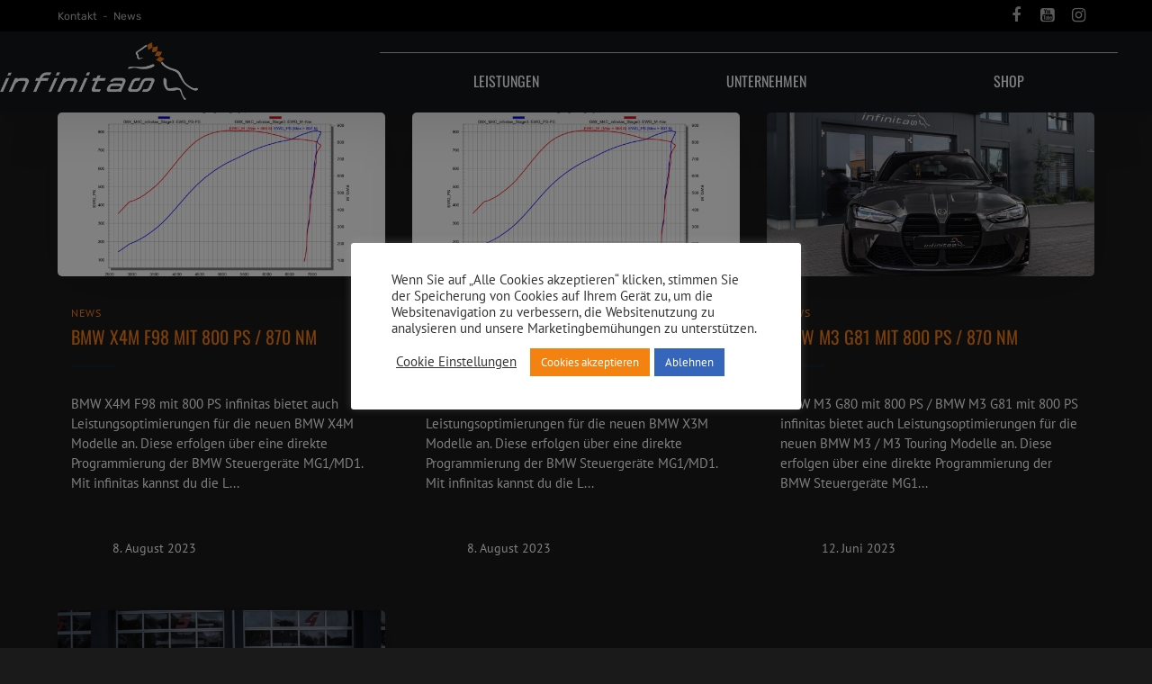

--- FILE ---
content_type: text/html; charset=UTF-8
request_url: https://infinitas-automotive.com/tag/m3-g81-1000-ps/
body_size: 32686
content:

	
<!DOCTYPE html>
<html lang="de-DE" prefix="og: https://ogp.me/ns#" class="no-js">
<head>
    <meta charset="UTF-8" />
    <meta content="width=device-width, initial-scale=1.0, minimum-scale=1.0, maximum-scale=1.0, user-scalable=no" name="viewport">
    <script
            src="https://code.jquery.com/jquery-3.5.1.min.js"
            integrity="sha256-9/aliU8dGd2tb6OSsuzixeV4y/faTqgFtohetphbbj0="
            crossorigin="anonymous"></script>
    <link rel="profile" href="http://gmpg.org/xfn/11" />
    <link rel="pingback" href="https://infinitas-automotive.com/xmlrpc.php" />
    <link rel="stylesheet" type="text/css" href="/assets/css/tooltipster.bundle.min.css" />
    <script type="text/javascript" src="//cdnjs.cloudflare.com/ajax/libs/lodash.js/0.10.0/lodash.min.js"></script>

    <script type="text/javascript" src="/core/core.js?t=1768985965" ></script>
    	<style>img:is([sizes="auto" i], [sizes^="auto," i]) { contain-intrinsic-size: 3000px 1500px }</style>
	<link rel="alternate" hreflang="de" href="https://infinitas-automotive.com/tag/m3-g81-1000-ps/" />
<link rel="alternate" hreflang="x-default" href="https://infinitas-automotive.com/tag/m3-g81-1000-ps/" />

<!-- Suchmaschinen-Optimierung durch Rank Math PRO - https://rankmath.com/ -->
<title>M3 G81 1000 PS Archives - infinitas engineering</title>
<meta name="robots" content="index, follow, max-snippet:-1, max-video-preview:-1, max-image-preview:large"/>
<link rel="canonical" href="https://infinitas-automotive.com/tag/m3-g81-1000-ps/" />
<meta property="og:locale" content="de_DE" />
<meta property="og:type" content="article" />
<meta property="og:title" content="M3 G81 1000 PS Archives - infinitas engineering" />
<meta property="og:url" content="https://infinitas-automotive.com/tag/m3-g81-1000-ps/" />
<meta property="og:site_name" content="infinitas" />
<meta property="article:publisher" content="https://www.facebook.com/infinitas.official" />
<meta name="twitter:card" content="summary_large_image" />
<meta name="twitter:title" content="M3 G81 1000 PS Archives - infinitas engineering" />
<meta name="twitter:label1" content="Beiträge" />
<meta name="twitter:data1" content="4" />
<script type="application/ld+json" class="rank-math-schema">{"@context":"https://schema.org","@graph":[{"@type":"Organization","@id":"https://infinitas-automotive.com/#organization","name":"infinitas engineering GmbH","sameAs":["https://www.facebook.com/infinitas.official","https://de.linkedin.com/company/infinitas-automotive","https://www.youtube.com/@infinitas1","https://www.instagram.com/infinitas.official/"]},{"@type":"WebSite","@id":"https://infinitas-automotive.com/#website","url":"https://infinitas-automotive.com","name":"infinitas","publisher":{"@id":"https://infinitas-automotive.com/#organization"},"inLanguage":"de"},{"@type":"CollectionPage","@id":"https://infinitas-automotive.com/tag/m3-g81-1000-ps/#webpage","url":"https://infinitas-automotive.com/tag/m3-g81-1000-ps/","name":"M3 G81 1000 PS Archives - infinitas engineering","isPartOf":{"@id":"https://infinitas-automotive.com/#website"},"inLanguage":"de"}]}</script>
<!-- /Rank Math WordPress SEO Plugin -->

<link rel="alternate" type="application/rss+xml" title="infinitas engineering &raquo; Feed" href="https://infinitas-automotive.com/feed/" />
<link rel="alternate" type="application/rss+xml" title="infinitas engineering &raquo; Kommentar-Feed" href="https://infinitas-automotive.com/comments/feed/" />
<link rel="alternate" type="application/rss+xml" title="infinitas engineering &raquo; M3 G81 1000 PS Schlagwort-Feed" href="https://infinitas-automotive.com/tag/m3-g81-1000-ps/feed/" />
<script type="text/javascript">
/* <![CDATA[ */
window._wpemojiSettings = {"baseUrl":"https:\/\/s.w.org\/images\/core\/emoji\/16.0.1\/72x72\/","ext":".png","svgUrl":"https:\/\/s.w.org\/images\/core\/emoji\/16.0.1\/svg\/","svgExt":".svg","source":{"concatemoji":"https:\/\/infinitas-automotive.com\/wp-includes\/js\/wp-emoji-release.min.js?ver=6.8.3"}};
/*! This file is auto-generated */
!function(s,n){var o,i,e;function c(e){try{var t={supportTests:e,timestamp:(new Date).valueOf()};sessionStorage.setItem(o,JSON.stringify(t))}catch(e){}}function p(e,t,n){e.clearRect(0,0,e.canvas.width,e.canvas.height),e.fillText(t,0,0);var t=new Uint32Array(e.getImageData(0,0,e.canvas.width,e.canvas.height).data),a=(e.clearRect(0,0,e.canvas.width,e.canvas.height),e.fillText(n,0,0),new Uint32Array(e.getImageData(0,0,e.canvas.width,e.canvas.height).data));return t.every(function(e,t){return e===a[t]})}function u(e,t){e.clearRect(0,0,e.canvas.width,e.canvas.height),e.fillText(t,0,0);for(var n=e.getImageData(16,16,1,1),a=0;a<n.data.length;a++)if(0!==n.data[a])return!1;return!0}function f(e,t,n,a){switch(t){case"flag":return n(e,"\ud83c\udff3\ufe0f\u200d\u26a7\ufe0f","\ud83c\udff3\ufe0f\u200b\u26a7\ufe0f")?!1:!n(e,"\ud83c\udde8\ud83c\uddf6","\ud83c\udde8\u200b\ud83c\uddf6")&&!n(e,"\ud83c\udff4\udb40\udc67\udb40\udc62\udb40\udc65\udb40\udc6e\udb40\udc67\udb40\udc7f","\ud83c\udff4\u200b\udb40\udc67\u200b\udb40\udc62\u200b\udb40\udc65\u200b\udb40\udc6e\u200b\udb40\udc67\u200b\udb40\udc7f");case"emoji":return!a(e,"\ud83e\udedf")}return!1}function g(e,t,n,a){var r="undefined"!=typeof WorkerGlobalScope&&self instanceof WorkerGlobalScope?new OffscreenCanvas(300,150):s.createElement("canvas"),o=r.getContext("2d",{willReadFrequently:!0}),i=(o.textBaseline="top",o.font="600 32px Arial",{});return e.forEach(function(e){i[e]=t(o,e,n,a)}),i}function t(e){var t=s.createElement("script");t.src=e,t.defer=!0,s.head.appendChild(t)}"undefined"!=typeof Promise&&(o="wpEmojiSettingsSupports",i=["flag","emoji"],n.supports={everything:!0,everythingExceptFlag:!0},e=new Promise(function(e){s.addEventListener("DOMContentLoaded",e,{once:!0})}),new Promise(function(t){var n=function(){try{var e=JSON.parse(sessionStorage.getItem(o));if("object"==typeof e&&"number"==typeof e.timestamp&&(new Date).valueOf()<e.timestamp+604800&&"object"==typeof e.supportTests)return e.supportTests}catch(e){}return null}();if(!n){if("undefined"!=typeof Worker&&"undefined"!=typeof OffscreenCanvas&&"undefined"!=typeof URL&&URL.createObjectURL&&"undefined"!=typeof Blob)try{var e="postMessage("+g.toString()+"("+[JSON.stringify(i),f.toString(),p.toString(),u.toString()].join(",")+"));",a=new Blob([e],{type:"text/javascript"}),r=new Worker(URL.createObjectURL(a),{name:"wpTestEmojiSupports"});return void(r.onmessage=function(e){c(n=e.data),r.terminate(),t(n)})}catch(e){}c(n=g(i,f,p,u))}t(n)}).then(function(e){for(var t in e)n.supports[t]=e[t],n.supports.everything=n.supports.everything&&n.supports[t],"flag"!==t&&(n.supports.everythingExceptFlag=n.supports.everythingExceptFlag&&n.supports[t]);n.supports.everythingExceptFlag=n.supports.everythingExceptFlag&&!n.supports.flag,n.DOMReady=!1,n.readyCallback=function(){n.DOMReady=!0}}).then(function(){return e}).then(function(){var e;n.supports.everything||(n.readyCallback(),(e=n.source||{}).concatemoji?t(e.concatemoji):e.wpemoji&&e.twemoji&&(t(e.twemoji),t(e.wpemoji)))}))}((window,document),window._wpemojiSettings);
/* ]]> */
</script>
<link rel='stylesheet' id='cf7ic_style-css' href='https://infinitas-automotive.com/wp-content/plugins/contact-form-7-image-captcha/css/cf7ic-style.css?ver=3.3.7' type='text/css' media='all' />
<link rel='stylesheet' id='ga_appointments_calendar_css-css' href='https://infinitas-automotive.com/wp-content/plugins/gAppointments/assets/calendar.css?ver=1.2.6' type='text/css' media='all' />
<link rel='stylesheet' id='ga_appointments_schedule_css-css' href='https://infinitas-automotive.com/wp-content/plugins/gAppointments/assets/schedule.css?ver=1.2.6' type='text/css' media='all' />
<link rel='stylesheet' id='ga_appointments_calendar_css_grid-css' href='https://infinitas-automotive.com/wp-content/plugins/gAppointments/assets/grid.css?ver=1.2.6' type='text/css' media='all' />
<link rel='stylesheet' id='dashicons-css' href='https://infinitas-automotive.com/wp-includes/css/dashicons.min.css?ver=6.8.3' type='text/css' media='all' />
<link rel='stylesheet' id='ga-font-awesome-css' href='https://infinitas-automotive.com/wp-content/plugins/gAppointments/assets/font-awesome.min.css?ver=1.2.6' type='text/css' media='all' />
<link rel='stylesheet' id='jquery.prettyphoto-css' href='https://infinitas-automotive.com/wp-content/plugins/wp-video-lightbox/css/prettyPhoto.css?ver=6.8.3' type='text/css' media='all' />
<link rel='stylesheet' id='video-lightbox-css' href='https://infinitas-automotive.com/wp-content/plugins/wp-video-lightbox/wp-video-lightbox.css?ver=6.8.3' type='text/css' media='all' />
<link rel='stylesheet' id='nanosoft-components-css' href='https://infinitas-automotive.com/wp-content/themes/infinitas/assets/css/components.css?ver=1.0.0' type='text/css' media='all' />
<link rel='stylesheet' id='nanosoft-css' href='https://infinitas-automotive.com/wp-content/themes/infinitas/assets/css/style.css?ver=1.0.0' type='text/css' media='all' />
<style id='nanosoft-inline-css' type='text/css'>
body, .site, .mask::after, .mask::before { background-color: #ffffff; }
.site-header { background-color: #ffffff; }
.site-topbar { background-color: #000000;font-family: Rubik;font-style: normal;color: rgba(255, 255, 255, 0.5);font-size: 12px; }
.site-header-sticky, .site-header-sticky .widget.widget_search { background-color: rgba(255, 255, 255, 0.97); }
.content-header { background-color: #ffffff;margin-top: 0px;margin-right: 0px;margin-bottom: 60px;margin-left: 0px;padding-top: 80px;padding-right: 0px;padding-bottom: 20px;padding-left: 0px; }
body { font-family: PT Sans;font-style: normal;color: #627792;font-size: 1rem;line-height: 1.625em; }
h1 { font-family: Oswald;font-weight: 500;color: #0e2b5c;font-size: 3rem;line-height: 1.1em;letter-spacing: -1px; }
h2 { font-family: Oswald;font-weight: 500;color: #0e2b5c;font-size: 2.25rem;line-height: 1.2em; }
h3 { font-family: Oswald;font-weight: 500;color: #0e2b5c;font-size: 1.875rem;line-height: 1.2em; }
h4 { font-family: Oswald;font-weight: 500;color: #0e2b5c;font-size: 1.25rem;line-height: 1.35em; }
h5 { font-family: Oswald;font-weight: 500;color: #0e2b5c;font-size: 1.15rem;line-height: 1.35em; }
h6 { font-family: Oswald;font-weight: 500;color: #0e2b5c;text-transform: none;font-size: 1rem;line-height: 1.35em; }
blockquote { font-family: PT Sans;font-style: normal;color: #3ea9f5;font-size: 1.125rem; }
.site-header .navigator > .menu > li a { font-family: Rubik;font-style: normal;color: #627792;text-transform: none;font-size: 1rem; }
.site-header-sticky .navigator > .menu > li a { font-family: Rubik;font-style: normal;color: #627792;text-transform: none;font-size: 1rem; }
.content-header .page-title-inner { font-size: 2.875rem; }
.content-header .breadcrumbs, .content-header .down-arrow a, .page-title .subtitle { font-family: Rubik;font-style: normal;text-transform: none;font-size: 15px; }
.widget > .widget-title { font-family: Rubik;font-weight: 500;color: #0e2b5c;text-transform: none;font-size: 1.125rem;line-height: 1.1em;letter-spacing: 0px;padding-top: 0px;padding-right: 0px;padding-bottom: 0px;padding-left: 0px;margin-top: 0px;margin-right: 0px;margin-bottom: 30px;margin-left: 0px; }
.widget { font-family: Rubik;font-style: normal;font-size: 15px;line-height: 150%;padding-top: 0px;padding-right: 0px;padding-bottom: 0px;padding-left: 0px;margin-top: 0px;margin-right: 0px;margin-bottom: 50px;margin-left: 0px; }
.sliding-menu { font-family: Rubik;font-weight: 500;text-transform: none;font-size: 1.25rem;line-height: 150%;background-color: #0e2b5c; }
.content-bottom-widgets .widget { font-family: PT Sans;font-style: normal;color: rgba(8, 22, 45, 0.8);text-transform: none;font-size: 1.125rem;margin-top: 0px;margin-right: 0px;margin-bottom: 50px;margin-left: 0px; }
.content-bottom-widgets .widget-title { font-family: Rubik;font-weight: 500; }
.site-footer { font-family: PT Sans;font-style: normal;border-top: 1px solid rgba(255, 255, 255, 0.1);border-right: 0px none #000000;border-bottom: 0px none #000000;border-left: 0px none #000000;background-color: #ffffff;padding-top: 0px;padding-right: 0px;padding-bottom: 0px;padding-left: 0px; }
.footer-copyright { font-family: PT Sans;font-style: normal;font-size: 12px; }
.footer-widgets .widget { font-family: PT Sans;font-style: normal;text-transform: none;margin-top: 0px;margin-right: 0px;margin-bottom: 30px;margin-left: 0px; }
.footer-widgets .widget-title { font-family: Oswald;font-style: normal;text-transform: none; }
a { color: #3ea9f5; }
a:hover { color: #f57d12; }
.site-topbar a { color: rgba(255, 255, 255, 0.7); }
.site-topbar a:hover,.site-topbar .menu-top li:hover a { color: #ffffff; }
.site-topbar a:active, .site-topbar .current-menu-item > a, .site-topbar .current_page_item > a, .site-topbar .current-menu-ancestor > a, .site-topbar .current-menu-parent > a { color: #ffffff; }
.site-header .off-canvas-toggle, .site-header .navigator .menu > li  a, .site-header a { color: #1d1f24; }
.site-header .off-canvas-toggle:hover, .site-header .navigator .menu > li:hover > a, .site-header a:hover, .site-header .navigator .menu > li.menu-item-expand > a { color: #627792; }
.site-header .navigator .menu > li.current-menu-item > a, .site-header .navigator .menu > li.current_page_item > a, .site-header .navigator .menu > li.current-menu-ancestor > a, .site-header .navigator .menu > li.current-menu-parent > a, .site-header .navigator .menu.menu-extras > li > a, .site-header .navigator .menu.menu-extras .search-field, .site-header .off-canvas-toggle, .site-header .off-canvas-toggle:hover { color: #f57d12; }
.site-header-sticky .off-canvas-toggle, .site-header-sticky .navigator .menu > li  a, .site-header-sticky a { color: #0e2b5c; }
.site-header-sticky .off-canvas-toggle:hover, .site-header-sticky .navigator .menu > li:hover > a, .site-header-sticky a:hover { color: #627792; }
.site-header-sticky .navigator .menu > li.current-menu-item > a, .site-header-sticky .navigator .menu > li.current_page_item > a, .site-header-sticky .navigator .menu > li.current-menu-ancestor > a, .site-header-sticky .navigator .menu > li.current-menu-parent > a, .site-header-sticky .navigator .menu.menu-extras > li > a, .site-header-sticky .navigator .menu.menu-extras .search-field, .site-header-sticky .off-canvas-toggle, .site-header-sticky .off-canvas-toggle:hover { color: #fc5546; }
.main-sidebar a { color: #0e2b5c; }
.main-sidebar a:hover { color: #ff5c45; }
.sliding-menu a:hover { color: #ff5c45; }
.sliding-menu a { color: #ffffff; }
.site-footer .footer-widgets a { color: #f67d12; }
.site-footer .footer-copyright a { color: #0e2b5c; }
.site-footer .footer-copyright a:hover { color: #fc5546; }
.wrap { width: 1170px;max-width: 90%; }
.content-body-inner { padding-top: 0px;padding-right: 0px;padding-bottom: 50px;padding-left: 0px; }
.site-header .header-brand { margin-top: 5px;margin-right: 0px;margin-bottom: 20px;margin-left: 0px; }
.site-header .site-header-inner, .site-header .extras { height: 90px; }
.site-header .off-canvas-toggle, .site-header .navigator .menu > li > a, .site-header .menu-extras > li > a { padding-top: 20px;padding-right: 0px;padding-bottom: 20px;padding-left: 0px; }
.site-header-sticky .header-brand { margin-top: 20px;margin-right: 0px;margin-bottom: 20px;margin-left: 0px; }
.site-header-sticky .site-header-inner, .site-header-sticky .extras { height: 90px; }
.site-header-sticky .off-canvas-toggle, .site-header-sticky .navigator .menu, .site-header-sticky .social-icons { margin-top: 0px;margin-right: 0px;margin-bottom: 0px;margin-left: 0px; }
.site-header-sticky .off-canvas-toggle, .site-header-sticky .navigator .menu > li > a, .site-header-sticky .menu-extras > li > a { padding-top: 20px;padding-right: 0px;padding-bottom: 20px;padding-left: 0px; }
.logo.logoDefault { width: 194px;height: auto; }
.logo.logoDark { width: auto;height: auto; }
.sliding-menu .off-canvas-wrap { padding-top: 50px;padding-right: 40px;padding-bottom: 50px;padding-left: 40px; }
.button, input[type="button"], input[type="submit"], button { background: #ffffff;height: 55px;font-family: Rubik;font-weight: 500;color: #f57d12;text-transform: none;font-size: 1rem;line-height: 55px;padding-top: 0px;padding-right: 40px;padding-bottom: 0px;padding-left: 40px;border: 1px solid rgba(14, 43, 92, 0.1);border-radius: 5px; }
input, textarea, select { background: #ffffff;font-family: PT Sans;font-style: normal;color: #000000;font-size: 1rem;line-height: 55px;padding-top: 0px;padding-right: 20px;padding-bottom: 0px;padding-left: 20px;border: 1px solid rgba(3, 42, 95, 0.1); }
input, select { height: 55px; }
.content-bottom-widgets { background-color: #ffffff;background-image: url(https://infinitas-automotive.com/wp-content/uploads/2018/08/content-bottom-bg.jpg);background-position: bottom center;background-repeat: no-repeat;background-size: 100% auto;background-attachment: scroll;padding-top: 100px;padding-right: 0px;padding-bottom: 20%;padding-left: 0px; }
.footer-widgets { background-color: #ffffff;padding-top: 80px;padding-right: 0px;padding-bottom: 50px;padding-left: 0px; }
.site-footer .footer-copyright { border-top: 1px solid rgba(0, 0, 0, 0.08);border-right: 0px none #000000;border-bottom: 0px none #000000;border-left: 0px none #000000;background-color: rgba(255, 255, 255, 0.85);padding-top: 30px;padding-right: 0px;padding-bottom: 30px;padding-left: 0px; }
.content-inner[data-grid] .post, .content-inner[data-grid-normal] .post { padding-left: 15.000000px;padding-right: 15.000000px;margin-bottom: 30px; }
.content-inner[data-grid], .content-inner[data-grid-normal] { margin-left: -15px;margin-right: -15px; }
body:not(.is-loaded):after, body:not(.is-loaded):before { content: none !important; }
.site-header-classic .navigator .menu-primary li .sub-menu li:hover > a,
.site-header-sticky .navigator .menu-primary li .sub-menu li:hover > a,
.post-meta .post-author-content a,
.projects-filter ul li.active a,
.contact .row label,
#site .iconlist.iconlist-icon-large li .iconlist-item-content::before,
table thead th,
#site .pricing-table .price-column .price span,
#site .pricing-table .price-column .features li span,
.comment-author .fn,.comment-author .fn a,
.blog-large .blog-readmore:hover {
	color: #0e2b5c;
}

.site-topbar .topbar-menu .menu-top li .sub-menu,
.search-results .post a:hover .post-index::after,
input[type="submit"].primary, button[type="submit"].primary,.button.primary,.button.accent::after,
#site .flexslider .flex-direction-nav li a:hover,
#site .vc-hoverbox-wrapper .vc-hoverbox-back button:hover,
#site .vc-hoverbox-wrapper .vc-hoverbox-back .vc_btn3:hover,
.menu-extras li.shopping-cart .widget_shopping_cart_content .buttons .button.checkout,
.projects-grid-alt .project .project-inner,
#site .vc_tta-tabs.vc_tta-style-flat .vc_tta-tabs-container ul.vc_tta-tabs-list li.vc_active a,
.member,
.widget.fixed-menu[class*="q2w3-widget-clone-sidebar"] + .fixed-menu::after,
.wrap_svl_center .pins_animation,
#site .blog-shortcode.post-thumbnail-cover .blog-entries .post .post-image,
#site .pricing-table .price-column .button,
#site .pricing-table .price-column.highlight .button::after,
#site .vc_tta-tabs.vc_tta-style-modern .vc_tta-tabs-container ul.vc_tta-tabs-list li.vc_active a,
#site .vc_tta-tabs.vc_tta-style-classic .vc_tta-panels-container .vc_tta-panels .vc_tta-panel.vc_active .vc_tta-panel-heading,
#site .vc_tta-tabs.vc_tta-style-modern .vc_tta-panels-container .vc_tta-panels .vc_tta-panel.vc_active .vc_tta-panel-heading,
#site .vc_tta-tabs.vc_tta-style-flat .vc_tta-panels-container .vc_tta-panels .vc_tta-panel.vc_active .vc_tta-panel-heading,
#site .vc_tta-tabs.vc_tta-style-outline .vc_tta-panels-container .vc_tta-panels .vc_tta-panel.vc_active .vc_tta-panel-heading,
.widget.widget_shopping_cart .buttons .button.checkout,
.comments-area .comment-respond .comment-form .form-submit input,
#site .vc_row.shape2:after, #site .vc_section.shape2:after,
.blog-grid .post .post-header .post-title:after,
.main-sidebar .widget .widget-title:before,
.navigation.post-navigation .nav-links li h6 a:hover:before,
.navigation.pager-numeric .page-numbers.current,
.navigation.pager-numeric .page-numbers:hover,
.page-links a span:not(.page-links-title):hover,
.page-links > span:not(.page-links-title),
.header-position-left .site-header.site-header-classic .navigator .menu-primary li .sub-menu:before,
.woocommerce-pagination li .page-numbers.current, .woocommerce-pagination li .page-numbers:hover,
.woocommerce .product .woocommerce-tabs .tabs li a::after,
.woocommerce-message,
#site .imagebox.style2 .box-image,
.header-position-left .site-header.site-header-classic .navigator .menu-primary > li.menu-item-has-children.menu-item-expand .menu-item-toggle {
	background-color: #0e2b5c;
}

input[type="submit"].primary, button[type="submit"].primary,.button.primary,.button.accent:hover,
.mc4wp-form-fields .sign-up input[type="email"]:focus {
	border-color: #0e2b5c;
}

.post-inner:hover .post-title::after,
#site .counter .counter-image i,
#site .iconbox .box-icon i,
.post-meta .post-author-content a:hover,
#site .iconlist.iconlist-icon-small li .iconlist-item-icon::after,
#site .iconlist li i,
.navigation.post-navigation .nav-links li::before,
.go-to-top a::before,
.button-video a[rel="wp-video-lightbox"]::after,
#site .vc_tta-tabs.vc_tta-style-classic .vc_tta-tabs-container ul.vc_tta-tabs-list li:hover a,
#site .vc_tta-tabs.vc_tta-style-classic .vc_tta-tabs-container ul.vc_tta-tabs-list li.vc_active a,
.blog-large .blog-readmore,
.blog-large .blog-readmore:hover::before,
.woocommerce .star-rating span:before,
.navigator .menu-primary > li > a > sup,
.woocommerce .products li:hover .woocommerce-loop-product__title,
.woocommerce .products li .wc-forward:before,
#site .wpcf7-checkbox .wpcf7-list-item input[type="checkbox"]:checked:after,
#site .wpcf7-acceptance .wpcf7-list-item input[type="checkbox"]:checked:after,
#site .imagebox.style2 .box-image .box-header .box-subtitle {
	color: #f57d12;
}

.button::after,input[type="submit"]:hover, button[type="submit"]:hover,.button.accent,
.search-results .post .post-index::after,
.projects-filter ul li a::after,
#site .imagebox .box-content::after,
.social-icons a:hover i,
#site .iconlist.iconlist-icon-xlarge > li .iconlist-item-content ol li::after, 
#site .iconlist.iconlist-icon-xlarge > li .iconlist-item-content ul li::after,
.navigation.post-navigation .nav-links li::after,
#site .vc-hoverbox-wrapper .vc-hoverbox-back button,
#site .vc-hoverbox-wrapper .vc-hoverbox-back .vc_btn3,
#site .flexslider .flex-direction-nav li a,
.go-to-top a::after,
a[rel="wp-video-lightbox"]::before,
#site .vc_tta-accordion .vc_tta-panels-container .vc_tta-panels .vc_tta-panel.vc_active,
.sliding-menu .off-canvas-toggle,
.projects-grid .project .project-inner .project-thumbnail a::before,
.widget.fixed-menu ul.menu li a::before, 
.widget.fixed-menu ul.menu li.current-menu-item a::before, 
.widget.fixed-menu ul.menu li.current-page-item a::before,
#site .owl-pagination .owl-page.active,
#site .vc_tta-tabs.vc_tta-style-classic .vc_tta-tabs-container ul.vc_tta-tabs-list li a::after,
#site .pricing-table .price-column.highlight .popular,
#site .pricing-table .price-column.highlight .button,
.menu-extras li.shopping-cart > a .shopping-cart-items-count,
.comments-area .comment-respond .comment-form .form-submit input:hover,
.blog-large .post-left .post-comments a,
.single-post .post-inner .post-header:after, .single-attachment .post-inner .post-header:after,
.single-post .post-inner .post-meta-data .post-comments a, .single-attachment .post-inner .post-meta-data .post-comments a,
.blog-large .post.sticky .post-inner:before,
#site .vc_row.shape2:before, #site .vc_section.shape2:before,
.main-sidebar .widget:hover .widget-title:before,
body:not(.is-loaded):after,
.woocommerce .onsale,
.site-header-classic .navigator .menu-primary li.style1 > .sub-menu > li > a:after,
.site-header-sticky .navigator .menu-primary li.style1 > .sub-menu > li > a:after,
#site .wpcf7-radio .wpcf7-list-item input[type="radio"]:after,
#site .wpcf7-radio.style1 .wpcf7-list-item input[type="radio"]:checked,
#site .wpcf7-checkbox.style1 .wpcf7-list-item input[type="checkbox"]:checked:before,
#site .wpcf7-radio.style2 .wpcf7-list-item input[type="radio"]:checked:before,
#site .blog-shortcode.post-thumbnail-cover.style2 .blog-entries .blog-grid .post .post-inner:before {
	background-color: #f57d12;
}

.button:hover,input[type="submit"]:hover, button[type="submit"]:hover,
textarea:focus, 
input[type="text"]:focus, 
input[type="password"]:focus, 
input[type="datetime"]:focus, 
input[type="datetime-local"]:focus, 
input[type="date"]:focus, 
input[type="month"]:focus, 
input[type="time"]:focus, 
input[type="week"]:focus, 
input[type="number"]:focus, 
input[type="email"]:focus, 
input[type="url"]:focus, 
input[type="search"]:focus, 
input[type="tel"]:focus, 
input[type="color"]:focus,
input.input-text:focus,
select:focus,
#site .wpcf7-checkbox .wpcf7-list-item input[type="checkbox"]:checked,
#site .wpcf7-checkbox .wpcf7-list-item label:hover input[type="checkbox"],
#site .wpcf7-acceptance .wpcf7-list-item label:hover input[type="checkbox"],
#site .wpcf7-acceptance .wpcf7-list-item input[type="checkbox"]:checked,
#site .wpcf7-checkbox.style1 .wpcf7-list-item input[type="checkbox"]:checked,
#site .wpcf7-checkbox.style1 .wpcf7-list-item label:hover input[type="checkbox"]:checked,
#site .wpcf7-radio.style2 .wpcf7-list-item input[type="radio"]:checked,
#site .wpcf7-radio.style2 .wpcf7-list-item label:hover input[type="radio"]:checked,
.site-header-classic .navigator .menu-primary > li:before {
	border-color: #f57d12;
}

::selection {
	background: #f57d12;
}
::-moz-selection {
	background: #f57d12;
}

#site .vc_row.gradient::before, #site .vc_section.gradient::before {
	background: linear-gradient(360deg, rgba(255,255,255,0) 10%, #0e2b5c 90%);
}
#site .vc_row.gradient2::before, #site .vc_section.gradient2::before,
#site .vc_row.gradient4::before, #site .vc_section.gradient4::before {
	background: linear-gradient(180deg, rgba(0,0,0,0) 10%, #0e2b5c 90%);
}
#site .vc_row.gradient3::before, #site .vc_section.gradient3::before {
	background: linear-gradient(to right, #0e2b5c, rgba(255,255,255,0), #0e2b5c);
}

#site .wpb_single_image .vc_single_image-wrapper.vc_box_shadow_3d::after {
	background-image: -webkit-linear-gradient(left, #0e2b5c , #f57d12);
	background-image:      -o-linear-gradient(right, #0e2b5c, #f57d12);
	background-image:    -moz-linear-gradient(right, #0e2b5c, #f57d12);
	background-image:         linear-gradient(to right, #0e2b5c , #f57d12);
}
</style>
<style id='wp-emoji-styles-inline-css' type='text/css'>

	img.wp-smiley, img.emoji {
		display: inline !important;
		border: none !important;
		box-shadow: none !important;
		height: 1em !important;
		width: 1em !important;
		margin: 0 0.07em !important;
		vertical-align: -0.1em !important;
		background: none !important;
		padding: 0 !important;
	}
</style>
<link rel='stylesheet' id='wp-block-library-css' href='https://infinitas-automotive.com/wp-includes/css/dist/block-library/style.min.css?ver=6.8.3' type='text/css' media='all' />
<style id='classic-theme-styles-inline-css' type='text/css'>
/*! This file is auto-generated */
.wp-block-button__link{color:#fff;background-color:#32373c;border-radius:9999px;box-shadow:none;text-decoration:none;padding:calc(.667em + 2px) calc(1.333em + 2px);font-size:1.125em}.wp-block-file__button{background:#32373c;color:#fff;text-decoration:none}
</style>
<link rel='stylesheet' id='html5-player-vimeo-style-css' href='https://infinitas-automotive.com/wp-content/plugins/html5-video-player/build/blocks/view.css?ver=6.8.3' type='text/css' media='all' />
<link rel='stylesheet' id='wp-components-css' href='https://infinitas-automotive.com/wp-includes/css/dist/components/style.min.css?ver=6.8.3' type='text/css' media='all' />
<link rel='stylesheet' id='wp-preferences-css' href='https://infinitas-automotive.com/wp-includes/css/dist/preferences/style.min.css?ver=6.8.3' type='text/css' media='all' />
<link rel='stylesheet' id='wp-block-editor-css' href='https://infinitas-automotive.com/wp-includes/css/dist/block-editor/style.min.css?ver=6.8.3' type='text/css' media='all' />
<link rel='stylesheet' id='popup-maker-block-library-style-css' href='https://infinitas-automotive.com/wp-content/plugins/popup-maker/dist/packages/block-library-style.css?ver=dbea705cfafe089d65f1' type='text/css' media='all' />
<style id='global-styles-inline-css' type='text/css'>
:root{--wp--preset--aspect-ratio--square: 1;--wp--preset--aspect-ratio--4-3: 4/3;--wp--preset--aspect-ratio--3-4: 3/4;--wp--preset--aspect-ratio--3-2: 3/2;--wp--preset--aspect-ratio--2-3: 2/3;--wp--preset--aspect-ratio--16-9: 16/9;--wp--preset--aspect-ratio--9-16: 9/16;--wp--preset--color--black: #000000;--wp--preset--color--cyan-bluish-gray: #abb8c3;--wp--preset--color--white: #ffffff;--wp--preset--color--pale-pink: #f78da7;--wp--preset--color--vivid-red: #cf2e2e;--wp--preset--color--luminous-vivid-orange: #ff6900;--wp--preset--color--luminous-vivid-amber: #fcb900;--wp--preset--color--light-green-cyan: #7bdcb5;--wp--preset--color--vivid-green-cyan: #00d084;--wp--preset--color--pale-cyan-blue: #8ed1fc;--wp--preset--color--vivid-cyan-blue: #0693e3;--wp--preset--color--vivid-purple: #9b51e0;--wp--preset--gradient--vivid-cyan-blue-to-vivid-purple: linear-gradient(135deg,rgba(6,147,227,1) 0%,rgb(155,81,224) 100%);--wp--preset--gradient--light-green-cyan-to-vivid-green-cyan: linear-gradient(135deg,rgb(122,220,180) 0%,rgb(0,208,130) 100%);--wp--preset--gradient--luminous-vivid-amber-to-luminous-vivid-orange: linear-gradient(135deg,rgba(252,185,0,1) 0%,rgba(255,105,0,1) 100%);--wp--preset--gradient--luminous-vivid-orange-to-vivid-red: linear-gradient(135deg,rgba(255,105,0,1) 0%,rgb(207,46,46) 100%);--wp--preset--gradient--very-light-gray-to-cyan-bluish-gray: linear-gradient(135deg,rgb(238,238,238) 0%,rgb(169,184,195) 100%);--wp--preset--gradient--cool-to-warm-spectrum: linear-gradient(135deg,rgb(74,234,220) 0%,rgb(151,120,209) 20%,rgb(207,42,186) 40%,rgb(238,44,130) 60%,rgb(251,105,98) 80%,rgb(254,248,76) 100%);--wp--preset--gradient--blush-light-purple: linear-gradient(135deg,rgb(255,206,236) 0%,rgb(152,150,240) 100%);--wp--preset--gradient--blush-bordeaux: linear-gradient(135deg,rgb(254,205,165) 0%,rgb(254,45,45) 50%,rgb(107,0,62) 100%);--wp--preset--gradient--luminous-dusk: linear-gradient(135deg,rgb(255,203,112) 0%,rgb(199,81,192) 50%,rgb(65,88,208) 100%);--wp--preset--gradient--pale-ocean: linear-gradient(135deg,rgb(255,245,203) 0%,rgb(182,227,212) 50%,rgb(51,167,181) 100%);--wp--preset--gradient--electric-grass: linear-gradient(135deg,rgb(202,248,128) 0%,rgb(113,206,126) 100%);--wp--preset--gradient--midnight: linear-gradient(135deg,rgb(2,3,129) 0%,rgb(40,116,252) 100%);--wp--preset--font-size--small: 13px;--wp--preset--font-size--medium: 20px;--wp--preset--font-size--large: 36px;--wp--preset--font-size--x-large: 42px;--wp--preset--spacing--20: 0.44rem;--wp--preset--spacing--30: 0.67rem;--wp--preset--spacing--40: 1rem;--wp--preset--spacing--50: 1.5rem;--wp--preset--spacing--60: 2.25rem;--wp--preset--spacing--70: 3.38rem;--wp--preset--spacing--80: 5.06rem;--wp--preset--shadow--natural: 6px 6px 9px rgba(0, 0, 0, 0.2);--wp--preset--shadow--deep: 12px 12px 50px rgba(0, 0, 0, 0.4);--wp--preset--shadow--sharp: 6px 6px 0px rgba(0, 0, 0, 0.2);--wp--preset--shadow--outlined: 6px 6px 0px -3px rgba(255, 255, 255, 1), 6px 6px rgba(0, 0, 0, 1);--wp--preset--shadow--crisp: 6px 6px 0px rgba(0, 0, 0, 1);}:where(.is-layout-flex){gap: 0.5em;}:where(.is-layout-grid){gap: 0.5em;}body .is-layout-flex{display: flex;}.is-layout-flex{flex-wrap: wrap;align-items: center;}.is-layout-flex > :is(*, div){margin: 0;}body .is-layout-grid{display: grid;}.is-layout-grid > :is(*, div){margin: 0;}:where(.wp-block-columns.is-layout-flex){gap: 2em;}:where(.wp-block-columns.is-layout-grid){gap: 2em;}:where(.wp-block-post-template.is-layout-flex){gap: 1.25em;}:where(.wp-block-post-template.is-layout-grid){gap: 1.25em;}.has-black-color{color: var(--wp--preset--color--black) !important;}.has-cyan-bluish-gray-color{color: var(--wp--preset--color--cyan-bluish-gray) !important;}.has-white-color{color: var(--wp--preset--color--white) !important;}.has-pale-pink-color{color: var(--wp--preset--color--pale-pink) !important;}.has-vivid-red-color{color: var(--wp--preset--color--vivid-red) !important;}.has-luminous-vivid-orange-color{color: var(--wp--preset--color--luminous-vivid-orange) !important;}.has-luminous-vivid-amber-color{color: var(--wp--preset--color--luminous-vivid-amber) !important;}.has-light-green-cyan-color{color: var(--wp--preset--color--light-green-cyan) !important;}.has-vivid-green-cyan-color{color: var(--wp--preset--color--vivid-green-cyan) !important;}.has-pale-cyan-blue-color{color: var(--wp--preset--color--pale-cyan-blue) !important;}.has-vivid-cyan-blue-color{color: var(--wp--preset--color--vivid-cyan-blue) !important;}.has-vivid-purple-color{color: var(--wp--preset--color--vivid-purple) !important;}.has-black-background-color{background-color: var(--wp--preset--color--black) !important;}.has-cyan-bluish-gray-background-color{background-color: var(--wp--preset--color--cyan-bluish-gray) !important;}.has-white-background-color{background-color: var(--wp--preset--color--white) !important;}.has-pale-pink-background-color{background-color: var(--wp--preset--color--pale-pink) !important;}.has-vivid-red-background-color{background-color: var(--wp--preset--color--vivid-red) !important;}.has-luminous-vivid-orange-background-color{background-color: var(--wp--preset--color--luminous-vivid-orange) !important;}.has-luminous-vivid-amber-background-color{background-color: var(--wp--preset--color--luminous-vivid-amber) !important;}.has-light-green-cyan-background-color{background-color: var(--wp--preset--color--light-green-cyan) !important;}.has-vivid-green-cyan-background-color{background-color: var(--wp--preset--color--vivid-green-cyan) !important;}.has-pale-cyan-blue-background-color{background-color: var(--wp--preset--color--pale-cyan-blue) !important;}.has-vivid-cyan-blue-background-color{background-color: var(--wp--preset--color--vivid-cyan-blue) !important;}.has-vivid-purple-background-color{background-color: var(--wp--preset--color--vivid-purple) !important;}.has-black-border-color{border-color: var(--wp--preset--color--black) !important;}.has-cyan-bluish-gray-border-color{border-color: var(--wp--preset--color--cyan-bluish-gray) !important;}.has-white-border-color{border-color: var(--wp--preset--color--white) !important;}.has-pale-pink-border-color{border-color: var(--wp--preset--color--pale-pink) !important;}.has-vivid-red-border-color{border-color: var(--wp--preset--color--vivid-red) !important;}.has-luminous-vivid-orange-border-color{border-color: var(--wp--preset--color--luminous-vivid-orange) !important;}.has-luminous-vivid-amber-border-color{border-color: var(--wp--preset--color--luminous-vivid-amber) !important;}.has-light-green-cyan-border-color{border-color: var(--wp--preset--color--light-green-cyan) !important;}.has-vivid-green-cyan-border-color{border-color: var(--wp--preset--color--vivid-green-cyan) !important;}.has-pale-cyan-blue-border-color{border-color: var(--wp--preset--color--pale-cyan-blue) !important;}.has-vivid-cyan-blue-border-color{border-color: var(--wp--preset--color--vivid-cyan-blue) !important;}.has-vivid-purple-border-color{border-color: var(--wp--preset--color--vivid-purple) !important;}.has-vivid-cyan-blue-to-vivid-purple-gradient-background{background: var(--wp--preset--gradient--vivid-cyan-blue-to-vivid-purple) !important;}.has-light-green-cyan-to-vivid-green-cyan-gradient-background{background: var(--wp--preset--gradient--light-green-cyan-to-vivid-green-cyan) !important;}.has-luminous-vivid-amber-to-luminous-vivid-orange-gradient-background{background: var(--wp--preset--gradient--luminous-vivid-amber-to-luminous-vivid-orange) !important;}.has-luminous-vivid-orange-to-vivid-red-gradient-background{background: var(--wp--preset--gradient--luminous-vivid-orange-to-vivid-red) !important;}.has-very-light-gray-to-cyan-bluish-gray-gradient-background{background: var(--wp--preset--gradient--very-light-gray-to-cyan-bluish-gray) !important;}.has-cool-to-warm-spectrum-gradient-background{background: var(--wp--preset--gradient--cool-to-warm-spectrum) !important;}.has-blush-light-purple-gradient-background{background: var(--wp--preset--gradient--blush-light-purple) !important;}.has-blush-bordeaux-gradient-background{background: var(--wp--preset--gradient--blush-bordeaux) !important;}.has-luminous-dusk-gradient-background{background: var(--wp--preset--gradient--luminous-dusk) !important;}.has-pale-ocean-gradient-background{background: var(--wp--preset--gradient--pale-ocean) !important;}.has-electric-grass-gradient-background{background: var(--wp--preset--gradient--electric-grass) !important;}.has-midnight-gradient-background{background: var(--wp--preset--gradient--midnight) !important;}.has-small-font-size{font-size: var(--wp--preset--font-size--small) !important;}.has-medium-font-size{font-size: var(--wp--preset--font-size--medium) !important;}.has-large-font-size{font-size: var(--wp--preset--font-size--large) !important;}.has-x-large-font-size{font-size: var(--wp--preset--font-size--x-large) !important;}
:where(.wp-block-post-template.is-layout-flex){gap: 1.25em;}:where(.wp-block-post-template.is-layout-grid){gap: 1.25em;}
:where(.wp-block-columns.is-layout-flex){gap: 2em;}:where(.wp-block-columns.is-layout-grid){gap: 2em;}
:root :where(.wp-block-pullquote){font-size: 1.5em;line-height: 1.6;}
</style>
<link rel='stylesheet' id='contact-form-7-css' href='https://infinitas-automotive.com/wp-content/plugins/contact-form-7/includes/css/styles.css?ver=6.1.2' type='text/css' media='all' />
<link rel='stylesheet' id='cookie-law-info-css' href='https://infinitas-automotive.com/wp-content/plugins/cookie-law-info/legacy/public/css/cookie-law-info-public.css?ver=3.1.4' type='text/css' media='all' />
<link rel='stylesheet' id='cookie-law-info-gdpr-css' href='https://infinitas-automotive.com/wp-content/plugins/cookie-law-info/legacy/public/css/cookie-law-info-gdpr.css?ver=3.1.4' type='text/css' media='all' />
<link rel='stylesheet' id='mpcx-lightbox-css' href='https://infinitas-automotive.com/wp-content/plugins/mpcx-lightbox/public/css/lightbox.min.css?ver=1.2.5' type='text/css' media='all' />
<link rel='stylesheet' id='bwg_fonts-css' href='https://infinitas-automotive.com/wp-content/plugins/photo-gallery/css/bwg-fonts/fonts.css?ver=0.0.1' type='text/css' media='all' />
<link rel='stylesheet' id='sumoselect-css' href='https://infinitas-automotive.com/wp-content/plugins/photo-gallery/css/sumoselect.min.css?ver=3.4.6' type='text/css' media='all' />
<link rel='stylesheet' id='mCustomScrollbar-css' href='https://infinitas-automotive.com/wp-content/plugins/photo-gallery/css/jquery.mCustomScrollbar.min.css?ver=3.1.5' type='text/css' media='all' />
<link rel='stylesheet' id='bwg_googlefonts-css' href='https://fonts.googleapis.com/css?family=Ubuntu&#038;subset=greek,latin,greek-ext,vietnamese,cyrillic-ext,latin-ext,cyrillic' type='text/css' media='all' />
<link rel='stylesheet' id='bwg_frontend-css' href='https://infinitas-automotive.com/wp-content/plugins/photo-gallery/css/styles.min.css?ver=1.8.35' type='text/css' media='all' />
<link rel='stylesheet' id='post-timeline-blocks-style-css' href='https://infinitas-automotive.com/wp-content/plugins/post-timeline/admin/blocks/assets/blocks-style.css?ver=2.3.12' type='text/css' media='all' />
<link rel='stylesheet' id='post-timeline-bootstrap-css' href='https://infinitas-automotive.com/wp-content/plugins/post-timeline/public/css/bootstrap.min.css?ver=2.3.12' type='text/css' media='all' />
<link rel='stylesheet' id='wpcf7-redirect-script-frontend-css' href='https://infinitas-automotive.com/wp-content/plugins/wpcf7-redirect/build/assets/frontend-script.css?ver=2c532d7e2be36f6af233' type='text/css' media='all' />
<link rel='stylesheet' id='wpml-legacy-horizontal-list-0-css' href='https://infinitas-automotive.com/wp-content/plugins/sitepress-multilingual-cms/templates/language-switchers/legacy-list-horizontal/style.min.css?ver=1' type='text/css' media='all' />
<style id='wpml-legacy-horizontal-list-0-inline-css' type='text/css'>
.wpml-ls-statics-footer a, .wpml-ls-statics-footer .wpml-ls-sub-menu a, .wpml-ls-statics-footer .wpml-ls-sub-menu a:link, .wpml-ls-statics-footer li:not(.wpml-ls-current-language) .wpml-ls-link, .wpml-ls-statics-footer li:not(.wpml-ls-current-language) .wpml-ls-link:link {color:#444444;background-color:#ffffff;}.wpml-ls-statics-footer .wpml-ls-sub-menu a:hover,.wpml-ls-statics-footer .wpml-ls-sub-menu a:focus, .wpml-ls-statics-footer .wpml-ls-sub-menu a:link:hover, .wpml-ls-statics-footer .wpml-ls-sub-menu a:link:focus {color:#000000;background-color:#eeeeee;}.wpml-ls-statics-footer .wpml-ls-current-language > a {color:#444444;background-color:#ffffff;}.wpml-ls-statics-footer .wpml-ls-current-language:hover>a, .wpml-ls-statics-footer .wpml-ls-current-language>a:focus {color:#000000;background-color:#eeeeee;}
</style>
<link rel='stylesheet' id='wpml-menu-item-0-css' href='https://infinitas-automotive.com/wp-content/plugins/sitepress-multilingual-cms/templates/language-switchers/menu-item/style.min.css?ver=1' type='text/css' media='all' />
<script type="text/javascript" src="https://infinitas-automotive.com/wp-includes/js/jquery/jquery.min.js?ver=3.7.1" id="jquery-core-js"></script>
<script type="text/javascript" src="https://infinitas-automotive.com/wp-includes/js/jquery/jquery-migrate.min.js?ver=3.4.1" id="jquery-migrate-js"></script>
<script type="text/javascript" src="https://infinitas-automotive.com/wp-content/plugins/gravityforms/js/chosen.jquery.min.js?ver=2.4.14" id="gform_chosen-js"></script>
<script type="text/javascript" id="wpml-cookie-js-extra">
/* <![CDATA[ */
var wpml_cookies = {"wp-wpml_current_language":{"value":"de","expires":1,"path":"\/"}};
var wpml_cookies = {"wp-wpml_current_language":{"value":"de","expires":1,"path":"\/"}};
/* ]]> */
</script>
<script type="text/javascript" src="https://infinitas-automotive.com/wp-content/plugins/sitepress-multilingual-cms/res/js/cookies/language-cookie.js?ver=476000" id="wpml-cookie-js" defer="defer" data-wp-strategy="defer"></script>
<script type="text/javascript" src="https://infinitas-automotive.com/wp-content/plugins/wp-video-lightbox/js/jquery.prettyPhoto.js?ver=3.1.6" id="jquery.prettyphoto-js"></script>
<script type="text/javascript" id="video-lightbox-js-extra">
/* <![CDATA[ */
var vlpp_vars = {"prettyPhoto_rel":"wp-video-lightbox","animation_speed":"fast","slideshow":"5000","autoplay_slideshow":"false","opacity":"0.80","show_title":"true","allow_resize":"true","allow_expand":"true","default_width":"640","default_height":"480","counter_separator_label":"\/","theme":"pp_default","horizontal_padding":"20","hideflash":"false","wmode":"opaque","autoplay":"false","modal":"false","deeplinking":"false","overlay_gallery":"true","overlay_gallery_max":"30","keyboard_shortcuts":"true","ie6_fallback":"true"};
/* ]]> */
</script>
<script type="text/javascript" src="https://infinitas-automotive.com/wp-content/plugins/wp-video-lightbox/js/video-lightbox.js?ver=3.1.6" id="video-lightbox-js"></script>
<script type="text/javascript" id="cookie-law-info-js-extra">
/* <![CDATA[ */
var Cli_Data = {"nn_cookie_ids":[],"cookielist":[],"non_necessary_cookies":[],"ccpaEnabled":"","ccpaRegionBased":"","ccpaBarEnabled":"","strictlyEnabled":["necessary","obligatoire"],"ccpaType":"gdpr","js_blocking":"1","custom_integration":"","triggerDomRefresh":"","secure_cookies":""};
var cli_cookiebar_settings = {"animate_speed_hide":"500","animate_speed_show":"500","background":"#FFF","border":"#b1a6a6c2","border_on":"","button_1_button_colour":"#f48211","button_1_button_hover":"#c3680e","button_1_link_colour":"#fff","button_1_as_button":"1","button_1_new_win":"","button_2_button_colour":"#333","button_2_button_hover":"#292929","button_2_link_colour":"#444","button_2_as_button":"","button_2_hidebar":"","button_3_button_colour":"#3566bb","button_3_button_hover":"#2a5296","button_3_link_colour":"#fff","button_3_as_button":"1","button_3_new_win":"","button_4_button_colour":"#000","button_4_button_hover":"#000000","button_4_link_colour":"#333333","button_4_as_button":"","button_7_button_colour":"#61a229","button_7_button_hover":"#4e8221","button_7_link_colour":"#fff","button_7_as_button":"1","button_7_new_win":"","font_family":"inherit","header_fix":"","notify_animate_hide":"1","notify_animate_show":"1","notify_div_id":"#cookie-law-info-bar","notify_position_horizontal":"right","notify_position_vertical":"bottom","scroll_close":"","scroll_close_reload":"","accept_close_reload":"","reject_close_reload":"","showagain_tab":"","showagain_background":"#fff","showagain_border":"#000","showagain_div_id":"#cookie-law-info-again","showagain_x_position":"100px","text":"#333333","show_once_yn":"","show_once":"10000","logging_on":"","as_popup":"","popup_overlay":"1","bar_heading_text":"","cookie_bar_as":"popup","popup_showagain_position":"bottom-right","widget_position":"left"};
var log_object = {"ajax_url":"https:\/\/infinitas-automotive.com\/wp-admin\/admin-ajax.php"};
/* ]]> */
</script>
<script type="text/javascript" src="https://infinitas-automotive.com/wp-content/plugins/cookie-law-info/legacy/public/js/cookie-law-info-public.js?ver=3.1.4" id="cookie-law-info-js"></script>
<script type="text/javascript" src="https://infinitas-automotive.com/wp-content/plugins/photo-gallery/js/jquery.sumoselect.min.js?ver=3.4.6" id="sumoselect-js"></script>
<script type="text/javascript" src="https://infinitas-automotive.com/wp-content/plugins/photo-gallery/js/tocca.min.js?ver=2.0.9" id="bwg_mobile-js"></script>
<script type="text/javascript" src="https://infinitas-automotive.com/wp-content/plugins/photo-gallery/js/jquery.mCustomScrollbar.concat.min.js?ver=3.1.5" id="mCustomScrollbar-js"></script>
<script type="text/javascript" src="https://infinitas-automotive.com/wp-content/plugins/photo-gallery/js/jquery.fullscreen.min.js?ver=0.6.0" id="jquery-fullscreen-js"></script>
<script type="text/javascript" id="bwg_frontend-js-extra">
/* <![CDATA[ */
var bwg_objectsL10n = {"bwg_field_required":"Feld ist erforderlich.","bwg_mail_validation":"Dies ist keine g\u00fcltige E-Mail-Adresse.","bwg_search_result":"Es gibt keine Bilder, die deiner Suche entsprechen.","bwg_select_tag":"Select Tag","bwg_order_by":"Order By","bwg_search":"Suchen","bwg_show_ecommerce":"Show Ecommerce","bwg_hide_ecommerce":"Hide Ecommerce","bwg_show_comments":"Kommentare anzeigen","bwg_hide_comments":"Kommentare ausblenden","bwg_restore":"Wiederherstellen","bwg_maximize":"Maximieren","bwg_fullscreen":"Vollbild","bwg_exit_fullscreen":"Vollbild verlassen","bwg_search_tag":"SEARCH...","bwg_tag_no_match":"No tags found","bwg_all_tags_selected":"All tags selected","bwg_tags_selected":"tags selected","play":"Wiedergeben","pause":"Pause","is_pro":"","bwg_play":"Wiedergeben","bwg_pause":"Pause","bwg_hide_info":"Info ausblenden","bwg_show_info":"Info anzeigen","bwg_hide_rating":"Bewertung ausblenden","bwg_show_rating":"Bewertung anzeigen","ok":"Ok","cancel":"Abbrechen","select_all":"Alle ausw\u00e4hlen","lazy_load":"0","lazy_loader":"https:\/\/infinitas-automotive.com\/wp-content\/plugins\/photo-gallery\/images\/ajax_loader.png","front_ajax":"0","bwg_tag_see_all":"see all tags","bwg_tag_see_less":"see less tags"};
/* ]]> */
</script>
<script type="text/javascript" src="https://infinitas-automotive.com/wp-content/plugins/photo-gallery/js/scripts.min.js?ver=1.8.35" id="bwg_frontend-js"></script>
<script></script><link rel="https://api.w.org/" href="https://infinitas-automotive.com/wp-json/" /><link rel="alternate" title="JSON" type="application/json" href="https://infinitas-automotive.com/wp-json/wp/v2/tags/5121" /><link rel="EditURI" type="application/rsd+xml" title="RSD" href="https://infinitas-automotive.com/xmlrpc.php?rsd" />
<meta name="generator" content="WordPress 6.8.3" />
<meta name="generator" content="WPML ver:4.7.6 stt:1,3;" />

		<!-- GA Google Analytics @ https://m0n.co/ga -->
		<script>
			(function(i,s,o,g,r,a,m){i['GoogleAnalyticsObject']=r;i[r]=i[r]||function(){
			(i[r].q=i[r].q||[]).push(arguments)},i[r].l=1*new Date();a=s.createElement(o),
			m=s.getElementsByTagName(o)[0];a.async=1;a.src=g;m.parentNode.insertBefore(a,m)
			})(window,document,'script','https://www.google-analytics.com/analytics.js','ga');
			ga('create', 'UA-152930930-1', 'auto');
			ga('set', 'anonymizeIp', true);
			ga('set', 'forceSSL', true);
			ga('send', 'pageview');
		</script>

	 <style> #h5vpQuickPlayer { width: 100%; max-width: 100%; margin: 0 auto; } </style> <script>
            WP_VIDEO_LIGHTBOX_VERSION="1.9.12";
            WP_VID_LIGHTBOX_URL="https://infinitas-automotive.com/wp-content/plugins/wp-video-lightbox";
                        function wpvl_paramReplace(name, string, value) {
                // Find the param with regex
                // Grab the first character in the returned string (should be ? or &)
                // Replace our href string with our new value, passing on the name and delimeter

                var re = new RegExp("[\?&]" + name + "=([^&#]*)");
                var matches = re.exec(string);
                var newString;

                if (matches === null) {
                    // if there are no params, append the parameter
                    newString = string + '?' + name + '=' + value;
                } else {
                    var delimeter = matches[0].charAt(0);
                    newString = string.replace(re, delimeter + name + "=" + value);
                }
                return newString;
            }
            </script><style>
	.content-header.content-header-center{
		display:none;
	}
</style>		<style>
			.ga_provider_page {
				display: none !important;
			}

			.ga_customer_page {
				display: none !important;
			}

			.ga_appointments_calendar_header,
			.ga_monthly_schedule_wrapper table thead,
			.ga_monthly_schedule_wrapper table thead th {
				background: #899399 !important;
			}

			.ga_wrapper_small .ga_monthly_schedule_wrapper td.selected,
			.ga_wrapper_small .ga_monthly_schedule_wrapper td.day_available:hover {
				color: #899399 !important;
			}

			.ga_wrapper_small .ga_monthly_schedule_wrapper td.day_available:hover span,
			.ga_wrapper_small .ga_monthly_schedule_wrapper td.selected span,
			.ga_wrapper_medium .ga_monthly_schedule_wrapper td.day_available:hover span,
			.ga_wrapper_medium .ga_monthly_schedule_wrapper td.selected span,
			.ga_wrapper_large .ga_monthly_schedule_wrapper td.day_available:hover span,
			.ga_wrapper_large .ga_monthly_schedule_wrapper td.selected span {
				background: #d86d10 !important;
				border: 2px solid #d86d10 !important;
			}

			.ga_wrapper_small .ga_monthly_schedule_wrapper td.ga_today span,
			.ga_wrapper_medium .ga_monthly_schedule_wrapper td.ga_today span,
			.ga_wrapper_large .ga_monthly_schedule_wrapper td.ga_today span {
				border: 2px solid #d86d10 !important;
			}

			#no_time_slots i {
				color: #d86d10 !important;
			}

			.ga_appointments_calendar_header h3,
			.ga_appointments_calendar_header .arrow-left,
			.ga_appointments_calendar_header .arrow-right,
			.ga_monthly_schedule_wrapper thead th {
				color: #ffffff !important;
			}

			.ga_monthly_schedule_wrapper td {
				background: #f1f3f6 !important;
			}

			.ga_monthly_schedule_wrapper.ga_spinner:before {
				background: rgba(250, 250, 250, 0.3) !important;
			}

			.ga_monthly_schedule_wrapper.ga_spinner:after {
				border-color: #d86d10 transparent transparent !important;
			}

			.ga_monthly_schedule_wrapper td {
				border-color: rgba(38, 84, 124 ,0.07) !important;
			}

			.ga_monthly_schedule_wrapper td {
				color: #2a363a !important;
			}

			.ga_wrapper_small .ga_monthly_schedule_wrapper td.selected,
			.ga_wrapper_medium .ga_monthly_schedule_wrapper td.selected,
			.ga_wrapper_large .ga_monthly_schedule_wrapper td.selected {
				color: #ffffff !important;
			}

			.ga_wrapper_small .ga_monthly_schedule_wrapper td.day_available:hover,
			.ga_wrapper_medium .ga_monthly_schedule_wrapper td.day_available:hover,
			.ga_wrapper_large .ga_monthly_schedule_wrapper td.day_available:hover {
				color: #ffffff !important;
			}

			.ga_wrapper_small .ga_monthly_schedule_wrapper td.day_available,
			.ga_wrapper_medium .ga_monthly_schedule_wrapper td.day_available,
			.ga_wrapper_large .ga_monthly_schedule_wrapper td.day_available {
				background: #ffffff !important;
			}

			.ga_monthly_schedule_wrapper td.selected:after {
				border-color: #ffffff transparent transparent transparent !important;
			}

			#gappointments_calendar_slots label.time_slot {
				color: #455060 !important;
			}

			.ga_monthly_schedule_wrapper td.calendar_slots {
				background: #e4e8ea !important;
			}

			#gappointments_calendar_slots label.time_selected div {
				background: #d86d10 !important;
			}

			#gappointments_calendar_slots label.time_selected div {
				color: #ffffff !important;
			}

			#gappointments_calendar_slots .calendar_time_slots .slots-title,
			#no_time_slots span {
				color: #333333 !important;
			}


			.ga_monthly_schedule_wrapper td.calendar_slots {
				border: 1px solid rgba(0,0,0,0.03) !important;
			}

			.ajax-spinner-bars>div {
				background-color: #25363F !important;
			}

					</style>

<meta name="generator" content="Powered by WPBakery Page Builder - drag and drop page builder for WordPress."/>
<meta name="generator" content="Powered by Slider Revolution 6.7.14 - responsive, Mobile-Friendly Slider Plugin for WordPress with comfortable drag and drop interface." />
<script>function setREVStartSize(e){
			//window.requestAnimationFrame(function() {
				window.RSIW = window.RSIW===undefined ? window.innerWidth : window.RSIW;
				window.RSIH = window.RSIH===undefined ? window.innerHeight : window.RSIH;
				try {
					var pw = document.getElementById(e.c).parentNode.offsetWidth,
						newh;
					pw = pw===0 || isNaN(pw) || (e.l=="fullwidth" || e.layout=="fullwidth") ? window.RSIW : pw;
					e.tabw = e.tabw===undefined ? 0 : parseInt(e.tabw);
					e.thumbw = e.thumbw===undefined ? 0 : parseInt(e.thumbw);
					e.tabh = e.tabh===undefined ? 0 : parseInt(e.tabh);
					e.thumbh = e.thumbh===undefined ? 0 : parseInt(e.thumbh);
					e.tabhide = e.tabhide===undefined ? 0 : parseInt(e.tabhide);
					e.thumbhide = e.thumbhide===undefined ? 0 : parseInt(e.thumbhide);
					e.mh = e.mh===undefined || e.mh=="" || e.mh==="auto" ? 0 : parseInt(e.mh,0);
					if(e.layout==="fullscreen" || e.l==="fullscreen")
						newh = Math.max(e.mh,window.RSIH);
					else{
						e.gw = Array.isArray(e.gw) ? e.gw : [e.gw];
						for (var i in e.rl) if (e.gw[i]===undefined || e.gw[i]===0) e.gw[i] = e.gw[i-1];
						e.gh = e.el===undefined || e.el==="" || (Array.isArray(e.el) && e.el.length==0)? e.gh : e.el;
						e.gh = Array.isArray(e.gh) ? e.gh : [e.gh];
						for (var i in e.rl) if (e.gh[i]===undefined || e.gh[i]===0) e.gh[i] = e.gh[i-1];
											
						var nl = new Array(e.rl.length),
							ix = 0,
							sl;
						e.tabw = e.tabhide>=pw ? 0 : e.tabw;
						e.thumbw = e.thumbhide>=pw ? 0 : e.thumbw;
						e.tabh = e.tabhide>=pw ? 0 : e.tabh;
						e.thumbh = e.thumbhide>=pw ? 0 : e.thumbh;
						for (var i in e.rl) nl[i] = e.rl[i]<window.RSIW ? 0 : e.rl[i];
						sl = nl[0];
						for (var i in nl) if (sl>nl[i] && nl[i]>0) { sl = nl[i]; ix=i;}
						var m = pw>(e.gw[ix]+e.tabw+e.thumbw) ? 1 : (pw-(e.tabw+e.thumbw)) / (e.gw[ix]);
						newh =  (e.gh[ix] * m) + (e.tabh + e.thumbh);
					}
					var el = document.getElementById(e.c);
					if (el!==null && el) el.style.height = newh+"px";
					el = document.getElementById(e.c+"_wrapper");
					if (el!==null && el) {
						el.style.height = newh+"px";
						el.style.display = "block";
					}
				} catch(e){
					console.log("Failure at Presize of Slider:" + e)
				}
			//});
		  };</script>
		<style type="text/css" id="wp-custom-css">
			body, .site, .mask::after, .mask::before {
	
    background-color: #1a1a1a !impoRTANT;

}		</style>
		<noscript><style> .wpb_animate_when_almost_visible { opacity: 1; }</style></noscript>    <link rel='stylesheet' href="/core/core.css?t=1768985965" type="text/css" />
                <script src="https://api.gp-infinitas.com/js/infinitas.js?id=1768985965" type="application/javascript"></script>
        <link rel="apple-touch-icon" sizes="57x57" href="/favicon/apple-icon-57x57.png">
    <link rel="apple-touch-icon" sizes="60x60" href="/favicon/apple-icon-60x60.png">
    <link rel="apple-touch-icon" sizes="72x72" href="/favicon/apple-icon-72x72.png">
    <link rel="apple-touch-icon" sizes="76x76" href="/favicon/apple-icon-76x76.png">
    <link rel="apple-touch-icon" sizes="114x114" href="/favicon/apple-icon-114x114.png">
    <link rel="apple-touch-icon" sizes="120x120" href="/favicon/apple-icon-120x120.png">
    <link rel="apple-touch-icon" sizes="144x144" href="/favicon/apple-icon-144x144.png">
    <link rel="apple-touch-icon" sizes="152x152" href="/favicon/apple-icon-152x152.png">
    <link rel="apple-touch-icon" sizes="180x180" href="/favicon/apple-icon-180x180.png">
    <link rel="icon" type="image/png" sizes="192x192"  href="/favicon/android-icon-192x192.png">
    <link rel="icon" type="image/png" sizes="32x32" href="/favicon/favicon-32x32.png">
    <link rel="icon" type="image/png" sizes="96x96" href="/favicon/favicon-96x96.png">
    <link rel="icon" type="image/png" sizes="16x16" href="/favicon/favicon-16x16.png">
    <meta name="msapplication-TileColor" content="#ffffff">
    <meta name="msapplication-TileImage" content="/favicon/ms-icon-144x144.png">
    <meta name="theme-color" content="#ffffff">

    <!-- Matomo -->
    <script type="text/javascript">
        var _paq = window._paq || [];
        /* tracker methods like "setCustomDimension" should be called before "trackPageView" */
        _paq.push(["setCookieDomain", "*.gp-infinitas.com"]);
        _paq.push(['trackPageView']);
        _paq.push(['enableLinkTracking']);
        (function() {
            var u="//404media.de/piwik/";
            _paq.push(['setTrackerUrl', u+'matomo.php']);
            _paq.push(['setSiteId', '6']);
            var d=document, g=d.createElement('script'), s=d.getElementsByTagName('script')[0];
            g.type='text/javascript'; g.async=true; g.defer=true; g.src=u+'matomo.js'; s.parentNode.insertBefore(g,s);
        })();

        $(function(){
            var pathname = window.location.pathname; // Returns path only (/path/example.html)
            var n = pathname.indexOf("/en/");

            if(n === 0){
                $('.logo.logoDefault').parent().attr('href', "https://infinitas-automotive.com/en/");
                $('.image.wp-image-2655.attachment-full').parent().attr('href', "https://infinitas-automotive.com/en/")
            }
        })

    </script>
    <noscript><p><img src="//404media.de/piwik/matomo.php?idsite=6&amp;rec=1" style="border:0;" alt="" /></p></noscript>
    <!-- End Matomo Code -->
    <!-- Hotjar Tracking Code for gp-infinitas.com/ -->
    <!--<script>
        (function(h,o,t,j,a,r){
            h.hj=h.hj||function(){(h.hj.q=h.hj.q||[]).push(arguments)};
            h._hjSettings={hjid:2147103,hjsv:6};
            a=o.getElementsByTagName('head')[0];
            r=o.createElement('script');r.async=1;
            r.src=t+h._hjSettings.hjid+j+h._hjSettings.hjsv;
            a.appendChild(r);
        })(window,document,'https://static.hotjar.com/c/hotjar-','.js?sv=');
    </script>-->
</head>
<body class="archive tag tag-m3-g81-1000-ps tag-5121 wp-theme-infinitas sliding-desktop-off sliding-overlay layout-wide sidebar-none blog-grid wpb-js-composer js-comp-ver-7.3 vc_responsive" itemscope="itemscope" itemtype="http://schema.org/WebPage">

<div class="banner-info-top" style="position: absolute;display: none;
    top: 0;
    left: 0;
    width: 100%;
    background-color: #ef7d1a;
    color: #fff;
    text-align: center;
    padding: 2px 0;
    font-weight: bold;">    Betriebsferien vom 23. August - 05. September 2021
</div>
<div id="site" class="site wrap header-position-top">
    
			
	<div id="site-topbar" class="site-topbar">
		<div class="wrap">
			<div class="site-topbar-inner">
				
									<div class="topbar-text">
						<a href='/kontakt'>Kontakt</a>&nbsp;&nbsp;-&nbsp;&nbsp;<a href='/news/'>News</a>					</div>
					<!-- /.topbar-text -->
				
				<div class="topbar-menu">
																	<!-- /.topbar-menu -->
									</div>

				<div class="social-icons"><a href="https://www.facebook.com/Infinitas-power-118117196257203" data-tooltip="facebook" target="_blank"><i class="fa fa-facebook-f"></i></a><a href="https://www.youtube.com/channel/UC5V_oWqM1_Yi9JgNUCDIEdw?view_as=subscriber" data-tooltip="youtube" target="_blank"><i class="fa fa-youtube-square"></i></a><a href="https://www.instagram.com/infinitas.official/" data-tooltip="insta" target="_blank"><i class="fa fa-instagram"></i></a></div>			</div>
		</div>
	</div>
	
	<div id="site-header" class="site-header site-header-classic header-brand-left header-full header-shadow">
		<div class="site-header-inner wrap">

			<div class="header-content">
				<div class="header-brand">
					<a href="https://infinitas-automotive.com">
						<img src="https://infinitas-automotive.com/wp-content/uploads/2021/06/infinitas_logo.png" srcset="https://infinitas-automotive.com/wp-content/uploads/2021/06/infinitas_logo.png 1x, https://infinitas-automotive.com/wp-content/uploads/2021/06/infinitas_logo.png 2x" alt="infinitas engineering" class="logo logoDefault" />					</a>
				</div>


									<nav class="navigator" itemscope="itemscope" itemtype="http://schema.org/SiteNavigationElement">

													<div class="nav-info">
								<div class="sub-head-navi">
<a href='/news/'>News</a></div>                            </div>
						
						<ul id="menu-hauptmenue" class="menu menu-primary"><li id="menu-item-63371" class="menu-item menu-item-type-custom menu-item-object-custom menu-item-has-children menu-item-63371"><a data-ps2id-api="true">Leistungen</a>
<ul class="sub-menu">
	<li id="menu-item-121030" class="menu-item menu-item-type-post_type menu-item-object-page menu-item-121030"><a href="https://infinitas-automotive.com/oelwegweiser/" data-ps2id-api="true">Ölwegweiser</a></li>
	<li id="menu-item-115800" class="menu-item menu-item-type-custom menu-item-object-custom menu-item-115800"><a href="https://infinitas-automotive.com/lebe-deine-leidenschaft/" data-ps2id-api="true">Hybrid Charger</a></li>
	<li id="menu-item-115286" class="menu-item menu-item-type-custom menu-item-object-custom menu-item-115286"><a href="https://infinitas-automotive.com/infinitas-kompressor-kits/" data-ps2id-api="true">Kompressor-Systeme</a></li>
	<li id="menu-item-63375" class="menu-item menu-item-type-custom menu-item-object-custom menu-item-63375"><a href="https://infinitas-automotive.com/chiptuning/" data-ps2id-api="true">Softwareoptimierung</a></li>
	<li id="menu-item-63372" class="menu-item menu-item-type-custom menu-item-object-custom menu-item-63372"><a href="https://infinitas-automotive.com/supercar-manufaktur/" data-ps2id-api="true">Supercars</a></li>
	<li id="menu-item-115288" class="menu-item menu-item-type-custom menu-item-object-custom menu-item-115288"><a href="https://infinitas-automotive.com/downloads/" data-ps2id-api="true">Downloads</a></li>
</ul>
</li>
<li id="menu-item-63373" class="menu-item menu-item-type-custom menu-item-object-custom menu-item-has-children menu-item-63373"><a href="#" data-ps2id-api="true">Unternehmen</a>
<ul class="sub-menu">
	<li id="menu-item-63378" class="menu-item menu-item-type-post_type menu-item-object-page menu-item-63378"><a href="https://infinitas-automotive.com/ueber-uns/" data-ps2id-api="true">Über uns</a></li>
	<li id="menu-item-78333" class="menu-item menu-item-type-custom menu-item-object-custom menu-item-78333"><a href="https://infinitas-automotive.com/standorte/" data-ps2id-api="true">Händler</a></li>
	<li id="menu-item-63380" class="menu-item menu-item-type-post_type menu-item-object-page menu-item-63380"><a href="https://infinitas-automotive.com/karriere/" data-ps2id-api="true">Karriere</a></li>
	<li id="menu-item-115287" class="menu-item menu-item-type-custom menu-item-object-custom menu-item-115287"><a href="https://infinitas-automotive.com/news/" data-ps2id-api="true">News</a></li>
	<li id="menu-item-116489" class="menu-item menu-item-type-post_type menu-item-object-page menu-item-116489"><a href="https://infinitas-automotive.com/medien-und-downloads/" data-ps2id-api="true">Medien und Downloads</a></li>
</ul>
</li>
<li id="menu-item-63374" class="menu-item menu-item-type-custom menu-item-object-custom menu-item-63374"><a href="https://shop.infinitas-automotive.com" data-ps2id-api="true">Shop</a></li>
</ul>					</nav>
				
				
				<div class="extras">
					
					
											<ul class="navigator menu-extras">
																												</ul>
									</div>
			

					<a href="javascript:;" data-target="off-canvas-right" class="off-canvas-toggle">
		<span></span>
	</a>
				
			</div>			
		</div>
		<!-- /.site-header-inner -->
	</div>
	<!-- /.site-header -->

			
	<div id="site-header-sticky" class=" site-header-sticky header-brand-left header-full header-shadow">
		<div class="site-header-inner wrap">
			<div class="header-content">
				<div class="header-brand">
					<a href="https://infinitas-automotive.com">
						<img src="https://infinitas-automotive.com/wp-content/uploads/2021/06/infinitas_logo.png" srcset="https://infinitas-automotive.com/wp-content/uploads/2021/06/infinitas_logo.png 1x, https://infinitas-automotive.com/wp-content/uploads/2021/06/infinitas_logo.png 2x" alt="infinitas engineering" class="logo logoDefault" />					</a>
				</div>


				                    <div id="stick-mobile-info"></div>
					<nav class="navigator" itemscope="itemscope" itemtype="http://schema.org/SiteNavigationElement">
						<ul id="menu-hauptmenue-1" class="menu menu-primary"><li class="menu-item menu-item-type-custom menu-item-object-custom menu-item-has-children menu-item-63371"><a data-ps2id-api="true">Leistungen</a>
<ul class="sub-menu">
	<li class="menu-item menu-item-type-post_type menu-item-object-page menu-item-121030"><a href="https://infinitas-automotive.com/oelwegweiser/" data-ps2id-api="true">Ölwegweiser</a></li>
	<li class="menu-item menu-item-type-custom menu-item-object-custom menu-item-115800"><a href="https://infinitas-automotive.com/lebe-deine-leidenschaft/" data-ps2id-api="true">Hybrid Charger</a></li>
	<li class="menu-item menu-item-type-custom menu-item-object-custom menu-item-115286"><a href="https://infinitas-automotive.com/infinitas-kompressor-kits/" data-ps2id-api="true">Kompressor-Systeme</a></li>
	<li class="menu-item menu-item-type-custom menu-item-object-custom menu-item-63375"><a href="https://infinitas-automotive.com/chiptuning/" data-ps2id-api="true">Softwareoptimierung</a></li>
	<li class="menu-item menu-item-type-custom menu-item-object-custom menu-item-63372"><a href="https://infinitas-automotive.com/supercar-manufaktur/" data-ps2id-api="true">Supercars</a></li>
	<li class="menu-item menu-item-type-custom menu-item-object-custom menu-item-115288"><a href="https://infinitas-automotive.com/downloads/" data-ps2id-api="true">Downloads</a></li>
</ul>
</li>
<li class="menu-item menu-item-type-custom menu-item-object-custom menu-item-has-children menu-item-63373"><a href="#" data-ps2id-api="true">Unternehmen</a>
<ul class="sub-menu">
	<li class="menu-item menu-item-type-post_type menu-item-object-page menu-item-63378"><a href="https://infinitas-automotive.com/ueber-uns/" data-ps2id-api="true">Über uns</a></li>
	<li class="menu-item menu-item-type-custom menu-item-object-custom menu-item-78333"><a href="https://infinitas-automotive.com/standorte/" data-ps2id-api="true">Händler</a></li>
	<li class="menu-item menu-item-type-post_type menu-item-object-page menu-item-63380"><a href="https://infinitas-automotive.com/karriere/" data-ps2id-api="true">Karriere</a></li>
	<li class="menu-item menu-item-type-custom menu-item-object-custom menu-item-115287"><a href="https://infinitas-automotive.com/news/" data-ps2id-api="true">News</a></li>
	<li class="menu-item menu-item-type-post_type menu-item-object-page menu-item-116489"><a href="https://infinitas-automotive.com/medien-und-downloads/" data-ps2id-api="true">Medien und Downloads</a></li>
</ul>
</li>
<li class="menu-item menu-item-type-custom menu-item-object-custom menu-item-63374"><a href="https://shop.infinitas-automotive.com" data-ps2id-api="true">Shop</a></li>
</ul>					</nav>
				
				<div class="extras">
					
					
											<ul class="navigator menu-extras">
																												</ul>
									</div>

					<a href="javascript:;" data-target="off-canvas-right" class="off-canvas-toggle">
		<span></span>
	</a>
				
			</div>
		</div>
		<!-- /.site-header-inner -->
	</div>
	<!-- /.site-header -->	
    <div id="site-content" class="site-content">
        
	<div class="content-header content-header-center vc_row">
				<div class="content-header-inner wrap">
			<div class="page-title-wrap">
				
				

									<div class="page-title">
						<h1 class="page-title-inner">M3 G81 1000 PS</h1>					</div>
				
							</div>
		</div>
			</div>

        <div id="content-body" class="content-body">
            <div class="content-body-inner wrap">
                <!-- The main content -->
                <main id="main-content" class="main-content" itemprop="mainContentOfPage">
                    <div class="main-content-inner">						
	<div class="content" role="main" itemprop="mainContentOfPage">
					<div class="content-inner" data-grid-normal data-columns="3">
									
	<div id="post-119065" class="post post-119065 type-post status-publish format-standard has-post-thumbnail hentry category-news tag-1000-ps-m4 tag-1000-ps-m4-g82 tag-bmw-m2-g87-tuning tag-bmw-m3-g80-tuning tag-bmw-m3-g81-tuning tag-bmw-m4-g82-tuning tag-bmw-m4-g83-tuning tag-m2-g87-1000-ps tag-m2-g87-800-ps tag-m3-g80-1000-ps tag-m3-g80-800-ps tag-m3-g81-1000-ps tag-m3-g81-800-ps tag-m3-g81-stage-3 tag-m3-g81-tuning tag-m3-touring tag-m3-touring-800-ps tag-m3-touring-tuning tag-m4-800-ps tag-m4-g82-1000-ps tag-m4-g82-800-ps tag-m4-g82-stage-3 tag-m4-g82-tuning-2 tag-m4-g83-1000-ps tag-m4-g83-800-ps tag-m4-g83-stage-3 tag-m4-g83-tuning tag-m4-stage-3 tag-s58-tuning tag-x3m-800-ps tag-x3m-f97 tag-x3m-leistungssteigerung tag-x3m-tuning tag-x4m-f98 tag-x4m-leistungssteigerung tag-x4m-tuning">
		<div class="post-inner">
				
	
			<div class="post-image">
			<a class="featured-image" href="https://infinitas-automotive.com/bmw-x4m-f98-800-ps-870-nm/" target="_self">
				<img class="" src="https://infinitas-automotive.com/wp-content/uploads/2023/08/G8X_Stage3-1200x600.png" width="1200" height="600" alt="G8X_Stage3" title="G8X_Stage3" />			</a>
		</div>
		

			<div class="post-categories"><a href="https://infinitas-automotive.com/category/news-events/news/" rel="category tag">News</a></div>

			<div class="post-header">
				
	<h2 class="post-title" itemprop="headline">
					<a href="https://infinitas-automotive.com/bmw-x4m-f98-800-ps-870-nm/" rel="bookmark">
				BMW X4M F98 mit 800 PS / 870 Nm			</a>
			</h2>
			</div>

			<div class="post-content">
				<p>BMW X4M F98 mit 800 PS

infinitas bietet auch Leistungsoptimierungen für die neuen BMW X4M Modelle an. Diese erfolgen über eine direkte Programmierung der BMW Steuergeräte MG1/MD1. Mit infinitas kannst du die L...</p>			</div>

								
			<div class="post-meta">
			<div class="post-avatar">
							</div>
			<div class="post-author-content">
				<span style="display: none">by</span>
				<span class="post-name" style="display: none">
					<a href="https://infinitas-automotive.com/author/infinitas/" title="Beiträge von Infinitas GmbH" rel="author">Infinitas GmbH</a>				</span>
				<span class="date">8. August 2023</span>
			</div>
		</div>
						</div>
	</div>
									
	<div id="post-119056" class="post post-119056 type-post status-publish format-standard has-post-thumbnail hentry category-news tag-1000-ps-m4 tag-1000-ps-m4-g82 tag-bmw-m2-g87-tuning tag-bmw-m3-g80-tuning tag-bmw-m3-g81-tuning tag-bmw-m4-g82-tuning tag-bmw-m4-g83-tuning tag-m2-g87-1000-ps tag-m2-g87-800-ps tag-m3-g80-1000-ps tag-m3-g80-800-ps tag-m3-g81-1000-ps tag-m3-g81-800-ps tag-m3-g81-stage-3 tag-m3-g81-tuning tag-m3-touring tag-m3-touring-800-ps tag-m3-touring-tuning tag-m4-800-ps tag-m4-g82-1000-ps tag-m4-g82-800-ps tag-m4-g82-stage-3 tag-m4-g82-tuning-2 tag-m4-g83-1000-ps tag-m4-g83-800-ps tag-m4-g83-stage-3 tag-m4-g83-tuning tag-m4-stage-3 tag-s58-tuning tag-x3m-800-ps tag-x3m-f97 tag-x3m-leistungssteigerung tag-x3m-tuning">
		<div class="post-inner">
				
	
			<div class="post-image">
			<a class="featured-image" href="https://infinitas-automotive.com/bmw-x3m-f97-800-ps-870-nm/" target="_self">
				<img class="" src="https://infinitas-automotive.com/wp-content/uploads/2023/08/G8X_Stage3-1200x600.png" width="1200" height="600" alt="G8X_Stage3" title="G8X_Stage3" />			</a>
		</div>
		

			<div class="post-categories"><a href="https://infinitas-automotive.com/category/news-events/news/" rel="category tag">News</a></div>

			<div class="post-header">
				
	<h2 class="post-title" itemprop="headline">
					<a href="https://infinitas-automotive.com/bmw-x3m-f97-800-ps-870-nm/" rel="bookmark">
				BMW X3M F97 mit 800 PS / 870 Nm			</a>
			</h2>
			</div>

			<div class="post-content">
				<p>BMW X3M F97 mit 800 PS

infinitas bietet auch Leistungsoptimierungen für die neuen BMW X3M Modelle an. Diese erfolgen über eine direkte Programmierung der BMW Steuergeräte MG1/MD1. Mit infinitas kannst du die L...</p>			</div>

								
			<div class="post-meta">
			<div class="post-avatar">
							</div>
			<div class="post-author-content">
				<span style="display: none">by</span>
				<span class="post-name" style="display: none">
					<a href="https://infinitas-automotive.com/author/infinitas/" title="Beiträge von Infinitas GmbH" rel="author">Infinitas GmbH</a>				</span>
				<span class="date">8. August 2023</span>
			</div>
		</div>
						</div>
	</div>
									
	<div id="post-118846" class="post post-118846 type-post status-publish format-standard has-post-thumbnail hentry category-news tag-1000-ps-m4 tag-1000-ps-m4-g82 tag-bmw-m2-g87-tuning tag-bmw-m3-g80-tuning tag-bmw-m3-g81-tuning tag-bmw-m4-g82-tuning tag-bmw-m4-g83-tuning tag-m2-g87-1000-ps tag-m2-g87-800-ps tag-m3-g80-1000-ps tag-m3-g80-800-ps tag-m3-g81-1000-ps tag-m3-g81-800-ps tag-m3-g81-stage-3 tag-m3-g81-tuning tag-m3-touring tag-m3-touring-800-ps tag-m3-touring-tuning tag-m4-800-ps tag-m4-g82-1000-ps tag-m4-g82-800-ps tag-m4-g82-stage-3 tag-m4-g82-tuning-2 tag-m4-g83-1000-ps tag-m4-g83-800-ps tag-m4-g83-stage-3 tag-m4-g83-tuning tag-m4-stage-3 tag-s58-tuning">
		<div class="post-inner">
				
	
			<div class="post-image">
			<a class="featured-image" href="https://infinitas-automotive.com/bmw-m3-g81-800-ps-870-nm/" target="_self">
				<img class="" src="https://infinitas-automotive.com/wp-content/uploads/2023/06/M3_G81_Titelbild-1200x600.png" width="1200" height="600" alt="M3_G81_Titelbild" title="M3_G81_Titelbild" />			</a>
		</div>
		

			<div class="post-categories"><a href="https://infinitas-automotive.com/category/news-events/news/" rel="category tag">News</a></div>

			<div class="post-header">
				
	<h2 class="post-title" itemprop="headline">
					<a href="https://infinitas-automotive.com/bmw-m3-g81-800-ps-870-nm/" rel="bookmark">
				BMW M3 G81 mit 800 PS / 870 Nm			</a>
			</h2>
			</div>

			<div class="post-content">
				<p>BMW M3 G80 mit 800 PS / BMW M3 G81 mit 800 PS

infinitas bietet auch Leistungsoptimierungen für die neuen BMW M3 / M3 Touring Modelle an. Diese erfolgen über eine direkte Programmierung der BMW Steuergeräte MG1...</p>			</div>

								
			<div class="post-meta">
			<div class="post-avatar">
							</div>
			<div class="post-author-content">
				<span style="display: none">by</span>
				<span class="post-name" style="display: none">
					<a href="https://infinitas-automotive.com/author/infinitas/" title="Beiträge von Infinitas GmbH" rel="author">Infinitas GmbH</a>				</span>
				<span class="date">12. Juni 2023</span>
			</div>
		</div>
						</div>
	</div>
									
	<div id="post-118430" class="post post-118430 type-post status-publish format-standard has-post-thumbnail hentry category-news tag-1000-ps-m4 tag-1000-ps-m4-g82 tag-bmw-m2-g87-tuning tag-bmw-m3-g80-tuning tag-bmw-m3-g81-tuning tag-bmw-m4-g82-tuning tag-bmw-m4-g83-tuning tag-m2-g87-1000-ps tag-m2-g87-800-ps tag-m3-g80-1000-ps tag-m3-g80-800-ps tag-m3-g81-1000-ps tag-m3-g81-800-ps tag-m4-800-ps tag-m4-g82-1000-ps tag-m4-g82-800-ps tag-m4-g82-stage-3 tag-m4-g82-tuning-2 tag-m4-g83-1000-ps tag-m4-g83-800-ps tag-m4-g83-stage-3 tag-m4-g83-tuning tag-m4-stage-3 tag-s58-tuning">
		<div class="post-inner">
				
	
			<div class="post-image">
			<a class="featured-image" href="https://infinitas-automotive.com/bmw-m4-g83-800-ps-870-nm/" target="_self">
				<img class="" src="https://infinitas-automotive.com/wp-content/uploads/2023/02/IMG_3076_Website-1200x600.png" width="1200" height="600" alt="IMG_3076_Website" title="IMG_3076_Website" />			</a>
		</div>
		

			<div class="post-categories"><a href="https://infinitas-automotive.com/category/news-events/news/" rel="category tag">News</a></div>

			<div class="post-header">
				
	<h2 class="post-title" itemprop="headline">
					<a href="https://infinitas-automotive.com/bmw-m4-g83-800-ps-870-nm/" rel="bookmark">
				BMW M4 G83 mit 800 PS / 870 Nm			</a>
			</h2>
			</div>

			<div class="post-content">
				<p>BMW M4 G82 mit 800 PS / BMW M4 G83 800 PS

Bei diesem BMW M4 G83 haben wir die Serienmäßige Leistung von 510 PS / 650 Nm durch unser Tuning auf unglaubliche 800 PS / 870 Nm angehoben. Dies entspricht einer Leis...</p>			</div>

								
			<div class="post-meta">
			<div class="post-avatar">
							</div>
			<div class="post-author-content">
				<span style="display: none">by</span>
				<span class="post-name" style="display: none">
					<a href="https://infinitas-automotive.com/author/infinitas/" title="Beiträge von Infinitas GmbH" rel="author">Infinitas GmbH</a>				</span>
				<span class="date">15. Februar 2023</span>
			</div>
		</div>
						</div>
	</div>
							</div>

						</div>
	<!-- /.content -->
										</div>
							<!-- /.main-content-inner -->
						</main>
						<!-- /.main-content -->

							
						</div>
					<!-- /.content-body-inner -->
				</div>
				<!-- /.content-body -->			
			</div>
			<!-- /.site-content -->

			<div id="site-footer" class="site-footer">
				
			<div class="content-bottom-widgets">
			<div class="content-bottom-inner wrap">
				<div class="content-bottom-aside-wrap">
										<aside data-width="12">
						<div id="text-6" class="widget-odd widget-first widget-1 aligncenter cta widget widget_text"><h3 class="widget-title">infinitas Performance Tuning</h3>			<div class="textwidget"><style>
.content-bottom-widgets{ background-image: url('/wp-content/uploads/2020/05/bmw_tuning_by_infinitas-2.jpg') !important;<br /></style>
<style>
.content-bottom-widgets aside {       opacity: 0.85;<br />}<br /></style>
<h2 class="no-margin-top">Sind Sie bereit für infinitas?</h2>
<p>Haben wir Ihr Interesse geweckt? Dann setzen Sie sich mit uns in Verbindung.</p>
<p>Wir freuen uns auf Ihre Nachricht!</p>
<p><a class="button large accent" href="/kontakt/">Kontaktieren Sie uns</a></p>
</div>
		</div>					</aside>
									</div>
			</div>
		</div>
		
				
			<div class="footer-widgets">
			<div class="footer-widgets-inner wrap">
				<div class="footer-aside-wrap">
										<aside data-width="3">
						<div id="media_image-8" class="widget-odd widget-first widget-1 max-width-90 widget widget_media_image"><a href="https://infinitas-automotive.com/"><img width="500" height="139" src="https://infinitas-automotive.com/wp-content/uploads/2019/10/logo_infinitas.png" class="image wp-image-2655  attachment-full size-full" alt="Infinitas-Power" style="max-width: 100%; height: auto;" decoding="async" loading="lazy" srcset="https://infinitas-automotive.com/wp-content/uploads/2019/10/logo_infinitas.png 500w, https://infinitas-automotive.com/wp-content/uploads/2019/10/logo_infinitas-300x83.png 300w, https://infinitas-automotive.com/wp-content/uploads/2019/10/logo_infinitas-100x28.png 100w, https://infinitas-automotive.com/wp-content/uploads/2019/10/logo_infinitas-100x28-100x28.png 200w, https://infinitas-automotive.com/wp-content/uploads/2019/10/logo_infinitas-100x28-100x28-100x28.png 150w" sizes="auto, (max-width: 500px) 100vw, 500px" /></a></div><div id="text-10" class="widget-odd widget-3 widget widget_text">			<div class="textwidget"><h5>infinitas engineering GmbH</h5>
<p>Am Brunnenfeld 1<br />
86565 Gachenbach</p>
<p>Mo &#8211; Fr 08:00 &#8211; 12:00 Uhr<br />
Mo &#8211; Do 13:00 &#8211; 17:30 Uhr<br />
Fr 13:00 &#8211; 15:00 Uhr</p>
<p>Tel.: 0049 (0) 82 52 / 90 986-0<br />
E-Mail: <a href="mailto:info@infinitas-automotive.com">info@infinitas-automotive.com</a></p>
<p>WhatsApp: <a href="tel:0049 (0) 160 36 10 60 1">0049 160 36 10 60 1</a></p>
</div>
		</div><div id="custom_html-5" class="widget_text widget-even widget-last widget-4 widget widget_custom_html"><div class="textwidget custom-html-widget"><div class="social-icons">
	<a href="https://www.facebook.com/Infinitas-power-118117196257203" target="_blank" rel="noopener noreferrer"><i class="fa fa-facebook-official"></i></a>
	<a href="https://www.youtube.com/channel/UC5V_oWqM1_Yi9JgNUCDIEdw?view_as=subscriber" target="_blank" rel="noopener noreferrer"><i class="fa fa-youtube-play"></i></a>
	<a href="https://www.instagram.com/infinitas.official/" target="_blank" rel="noopener noreferrer"><i class="fa fa-instagram"></i></a>
</div></div></div>					</aside>
										<aside data-width="6">
						<div id="nav_menu-3" class="widget-odd widget-last widget-first widget-1 menu-style2 columns-2 widget widget_nav_menu"><div class="menu-footer-menu-container"><ul id="menu-footer-menu" class="menu"><li id="menu-item-1993" class="menu-item menu-item-type-custom menu-item-object-custom menu-item-has-children menu-item-1993"><a href="#" data-ps2id-api="true">Sitemap</a>
<ul class="sub-menu">
	<li id="menu-item-120206" class="menu-item menu-item-type-post_type menu-item-object-page menu-item-120206"><a href="https://infinitas-automotive.com/infinitas-kompressor-kits/" data-ps2id-api="true">Kompressor-Systeme</a></li>
	<li id="menu-item-3339" class="menu-item menu-item-type-post_type menu-item-object-page menu-item-3339"><a href="https://infinitas-automotive.com/chiptuning/" data-ps2id-api="true">Software-Optimierung</a></li>
	<li id="menu-item-3340" class="menu-item menu-item-type-post_type menu-item-object-page menu-item-3340"><a href="https://infinitas-automotive.com/tuning/leistungspruefstand/" data-ps2id-api="true">Leistungsprüfstand</a></li>
	<li id="menu-item-3344" class="menu-item menu-item-type-post_type menu-item-object-page menu-item-3344"><a href="https://infinitas-automotive.com/?page_id=2347" data-ps2id-api="true">SUPERCARS</a></li>
	<li id="menu-item-3342" class="menu-item menu-item-type-post_type menu-item-object-page menu-item-3342"><a href="https://infinitas-automotive.com/ueber-uns/" data-ps2id-api="true">Über uns</a></li>
	<li id="menu-item-3341" class="menu-item menu-item-type-post_type menu-item-object-page menu-item-3341"><a href="https://infinitas-automotive.com/kontakt/" data-ps2id-api="true">Kontakt</a></li>
</ul>
</li>
<li id="menu-item-8866" class="menu-item menu-item-type-custom menu-item-object-custom menu-item-has-children menu-item-8866"><a href="https://infinitas-automotive.com/store/" data-ps2id-api="true">infinitas Online-Shop</a>
<ul class="sub-menu">
	<li id="menu-item-8875" class="menu-item menu-item-type-custom menu-item-object-custom menu-item-8875"><a href="/als-haendler-registrieren/" data-ps2id-api="true">Händler werden</a></li>
</ul>
</li>
<li id="menu-item-562" class="menu-item menu-item-type-custom menu-item-object-custom menu-item-has-children menu-item-562"><a href="#" data-ps2id-api="true">Informationen</a>
<ul class="sub-menu">
	<li id="menu-item-2478" class="menu-item menu-item-type-post_type menu-item-object-page menu-item-2478"><a href="https://infinitas-automotive.com/agb/" data-ps2id-api="true">AGB</a></li>
	<li id="menu-item-2479" class="menu-item menu-item-type-post_type menu-item-object-page menu-item-privacy-policy menu-item-2479"><a rel="privacy-policy" href="https://infinitas-automotive.com/datenschutzbelehrung/" data-ps2id-api="true">Datenschutzbelehrung</a></li>
	<li id="menu-item-9045" class="menu-item menu-item-type-post_type menu-item-object-page menu-item-9045"><a href="https://infinitas-automotive.com/widerrufsbelehrung/" data-ps2id-api="true">Widerrufsbelehrung</a></li>
	<li id="menu-item-9065" class="menu-item menu-item-type-post_type menu-item-object-page menu-item-9065"><a href="https://infinitas-automotive.com/widerrufs-formular/" data-ps2id-api="true">Widerrufs-Formular</a></li>
	<li id="menu-item-3866" class="menu-item menu-item-type-post_type menu-item-object-page menu-item-3866"><a href="https://infinitas-automotive.com/impressum/" data-ps2id-api="true">Impressum</a></li>
</ul>
</li>
</ul></div></div>					</aside>
										<aside data-width="3">
						<div id="custom_html-6" class="widget_text widget-even widget-last widget-2 widget widget_custom_html"><div class="textwidget custom-html-widget"><h5 class="contact-footer-headline">Kontakt</h5>

<div class="wpcf7 no-js" id="wpcf7-f2019-o1" lang="en-US" dir="ltr" data-wpcf7-id="2019">
<div class="screen-reader-response"><p role="status" aria-live="polite" aria-atomic="true"></p> <ul></ul></div>
<form action="/tag/m3-g81-1000-ps/#wpcf7-f2019-o1" method="post" class="wpcf7-form init wpcf7-acceptance-as-validation" aria-label="Contact form" novalidate="novalidate" data-status="init">
<fieldset class="hidden-fields-container"><input type="hidden" name="_wpcf7" value="2019" /><input type="hidden" name="_wpcf7_version" value="6.1.2" /><input type="hidden" name="_wpcf7_locale" value="en_US" /><input type="hidden" name="_wpcf7_unit_tag" value="wpcf7-f2019-o1" /><input type="hidden" name="_wpcf7_container_post" value="0" /><input type="hidden" name="_wpcf7_posted_data_hash" value="" />
</fieldset>
<div class="contact">
	<div class="row">
		<div class="columns columns-6">
			<p><label>Name * <span class="wpcf7-form-control-wrap" data-name="text-228"><input size="40" maxlength="400" class="wpcf7-form-control wpcf7-text wpcf7-validates-as-required" aria-required="true" aria-invalid="false" placeholder="z.B Ralf Mustermann" value="" type="text" name="text-228" /></span></label>
			</p>
		</div>
		<div class="columns columns-6">
			<p><label>E-Mail * <span class="wpcf7-form-control-wrap" data-name="text-128"><input size="40" maxlength="400" class="wpcf7-form-control wpcf7-email wpcf7-validates-as-required wpcf7-text wpcf7-validates-as-email" aria-required="true" aria-invalid="false" placeholder="ralf@mustermann.de" value="" type="email" name="text-128" /></span></label>
			</p>
		</div>
	</div>
	<div class="row">
		<div class="columns columns-6">
			<p><label>Telefon * <span class="wpcf7-form-control-wrap" data-name="tel-322"><input size="40" maxlength="400" class="wpcf7-form-control wpcf7-tel wpcf7-validates-as-required wpcf7-text wpcf7-validates-as-tel" aria-required="true" aria-invalid="false" placeholder="" value="" type="tel" name="tel-322" /></span></label>
			</p>
		</div>
		<div class="columns columns-6">
			<p><label>Marke <span class="wpcf7-form-control-wrap" data-name="text-744"><input size="40" maxlength="400" class="wpcf7-form-control wpcf7-text" aria-invalid="false" placeholder="z.B. BMW" value="" type="text" name="text-744" /></span></label>
			</p>
		</div>
	</div>
	<div class="row">
		<div class="columns columns-6">
			<p><label>Modell * <span class="wpcf7-form-control-wrap" data-name="text-7444"><input size="40" maxlength="400" class="wpcf7-form-control wpcf7-text" aria-invalid="false" placeholder="z.B. M6" value="" type="text" name="text-7444" /></span></label>
			</p>
		</div>
		<div class="columns columns-6">
			<p><label>Land * <span class="wpcf7-form-control-wrap" data-name="text-724"><input size="40" maxlength="400" class="wpcf7-form-control wpcf7-text" aria-invalid="false" placeholder="Deutschland" value="" type="text" name="text-724" /></span></label>
			</p>
		</div>
	</div>
	<div class="row">
		<div class="columns columns-12">
			<p><label>Ihre Anfrage? * <span class="wpcf7-form-control-wrap" data-name="textarea-431"><textarea cols="40" rows="10" maxlength="2000" class="wpcf7-form-control wpcf7-textarea wpcf7-validates-as-required" aria-required="true" aria-invalid="false" placeholder="" name="textarea-431"></textarea></span></label>
			</p>
		</div>
	</div>
	<div class="row">
		<div class="columns columns-12">
			<p><span id="wpcf7-6970956dc32f8-wrapper" class="wpcf7-form-control-wrap honeypot-876-wrap" style="display:none !important; visibility:hidden !important;"><input type="hidden" name="honeypot-876-time-start" value="1768985965"><input type="hidden" name="honeypot-876-time-check" value="4"><label for="wpcf7-6970956dc32f8-field" class="hp-message">Please leave this field empty.</label><input id="wpcf7-6970956dc32f8-field"  class="wpcf7-form-control wpcf7-text" type="text" name="honeypot-876" value="" size="40" tabindex="-1" autocomplete="new-password" /></span>
			</p>
		</div>
		<div class="columns columns-12">
			<p><input class="wpcf7-form-control wpcf7-submit has-spinner primary" type="submit" value="Anfrage versenden" />
			</p>
		</div>
	</div>
</div><input type='hidden' class='wpcf7-pum' value='{"closepopup":false,"closedelay":0,"openpopup":false,"openpopup_id":0}' /><div class="wpcf7-response-output" aria-hidden="true"></div>
</form>
</div>
</div></div>					</aside>
									</div>
			</div>
		</div>
					
			<div class="footer-copyright footer-copyright-right">
			<div class="footer-copyright-inner wrap">
                <a style="float:left;display: inline-block;color:#fff" href="/impressum/">Impressum</a>

                <div class="copyright-content">
					* sämtliche Preisangaben verstehen sich inkl. Mehrwertsteuer (USt.).<br />
Copyright 2024 infinitas engineering GmbH
<br />				</div>
				
								
									<div class="go-to-top">
						<a href="javascript:;"><span>Go to Top</span></a>
					</div>
							</div>
		</div>
				</div>
			<!-- /#site-footer -->
		</div>
		<!-- /.site-wrapper -->

		

	<div id="off-canvas-right" class="off-canvas sliding-menu">
		<a href="javascript:;" data-target="off-canvas-right" class="off-canvas-toggle">
			<span></span>
		</a>

		<div class="off-canvas-wrap">
			<div class="widget widget_search"><form role="search" method="get" class="search-form" action="https://infinitas-automotive.com/">
				<label>
					<span class="screen-reader-text">Suche nach:</span>
					<input type="search" class="search-field" placeholder="Suchen …" value="" name="s" />
				</label>
				<input type="submit" class="search-submit" value="Suchen" />
			</form></div>
			<ul id="menu-hauptmenue-2" class="menu menu-sliding"><li class="menu-item menu-item-type-custom menu-item-object-custom menu-item-has-children menu-item-63371"><a data-ps2id-api="true">Leistungen</a>
<ul class="sub-menu">
	<li class="menu-item menu-item-type-post_type menu-item-object-page menu-item-121030"><a href="https://infinitas-automotive.com/oelwegweiser/" data-ps2id-api="true">Ölwegweiser</a></li>
	<li class="menu-item menu-item-type-custom menu-item-object-custom menu-item-115800"><a href="https://infinitas-automotive.com/lebe-deine-leidenschaft/" data-ps2id-api="true">Hybrid Charger</a></li>
	<li class="menu-item menu-item-type-custom menu-item-object-custom menu-item-115286"><a href="https://infinitas-automotive.com/infinitas-kompressor-kits/" data-ps2id-api="true">Kompressor-Systeme</a></li>
	<li class="menu-item menu-item-type-custom menu-item-object-custom menu-item-63375"><a href="https://infinitas-automotive.com/chiptuning/" data-ps2id-api="true">Softwareoptimierung</a></li>
	<li class="menu-item menu-item-type-custom menu-item-object-custom menu-item-63372"><a href="https://infinitas-automotive.com/supercar-manufaktur/" data-ps2id-api="true">Supercars</a></li>
	<li class="menu-item menu-item-type-custom menu-item-object-custom menu-item-115288"><a href="https://infinitas-automotive.com/downloads/" data-ps2id-api="true">Downloads</a></li>
</ul>
</li>
<li class="menu-item menu-item-type-custom menu-item-object-custom menu-item-has-children menu-item-63373"><a href="#" data-ps2id-api="true">Unternehmen</a>
<ul class="sub-menu">
	<li class="menu-item menu-item-type-post_type menu-item-object-page menu-item-63378"><a href="https://infinitas-automotive.com/ueber-uns/" data-ps2id-api="true">Über uns</a></li>
	<li class="menu-item menu-item-type-custom menu-item-object-custom menu-item-78333"><a href="https://infinitas-automotive.com/standorte/" data-ps2id-api="true">Händler</a></li>
	<li class="menu-item menu-item-type-post_type menu-item-object-page menu-item-63380"><a href="https://infinitas-automotive.com/karriere/" data-ps2id-api="true">Karriere</a></li>
	<li class="menu-item menu-item-type-custom menu-item-object-custom menu-item-115287"><a href="https://infinitas-automotive.com/news/" data-ps2id-api="true">News</a></li>
	<li class="menu-item menu-item-type-post_type menu-item-object-page menu-item-116489"><a href="https://infinitas-automotive.com/medien-und-downloads/" data-ps2id-api="true">Medien und Downloads</a></li>
</ul>
</li>
<li class="menu-item menu-item-type-custom menu-item-object-custom menu-item-63374"><a href="https://shop.infinitas-automotive.com" data-ps2id-api="true">Shop</a></li>
</ul>			
					</div>
	</div>

		<div id="frame">
			<span class="frame_top"></span>
			<span class="frame_right"></span>
			<span class="frame_bottom"></span>
			<span class="frame_left"></span>
		</div>
		
		<script type="text/html" id="tmpl-wp-playlist-current-item">
	<# if ( data.thumb && data.thumb.src ) { #>
		<img src="{{ data.thumb.src }}" alt="" />
	<# } #>
	<div class="wp-playlist-caption">
		<span class="wp-playlist-item-meta wp-playlist-item-title">
			<# if ( data.meta.album || data.meta.artist ) { #>
				&#8222;{{ data.title }}&#8220;			<# } else { #>
				{{ data.title }}
			<# } #>
		</span>
		<# if ( data.meta.album ) { #><span class="wp-playlist-item-meta wp-playlist-item-album">{{ data.meta.album }}</span><# } #>
		<# if ( data.meta.artist ) { #><span class="wp-playlist-item-meta wp-playlist-item-artist">{{ data.meta.artist }}</span><# } #>
	</div>
</script>
<script type="text/html" id="tmpl-wp-playlist-item">
	<div class="wp-playlist-item">
		<a class="wp-playlist-caption" href="{{ data.src }}">
			{{ data.index ? ( data.index + '. ' ) : '' }}
			<# if ( data.caption ) { #>
				{{ data.caption }}
			<# } else { #>
				<# if ( data.artists && data.meta.artist ) { #>
					<span class="wp-playlist-item-title">
						&#8222;{{{ data.title }}}&#8220;					</span>
					<span class="wp-playlist-item-artist"> &mdash; {{ data.meta.artist }}</span>
				<# } else { #>
					<span class="wp-playlist-item-title">{{{ data.title }}}</span>
				<# } #>
			<# } #>
		</a>
		<# if ( data.meta.length_formatted ) { #>
		<div class="wp-playlist-item-length">{{ data.meta.length_formatted }}</div>
		<# } #>
	</div>
</script>
	
		<script>
			window.RS_MODULES = window.RS_MODULES || {};
			window.RS_MODULES.modules = window.RS_MODULES.modules || {};
			window.RS_MODULES.waiting = window.RS_MODULES.waiting || [];
			window.RS_MODULES.defered = true;
			window.RS_MODULES.moduleWaiting = window.RS_MODULES.moduleWaiting || {};
			window.RS_MODULES.type = 'compiled';
		</script>
		<script type="speculationrules">
{"prefetch":[{"source":"document","where":{"and":[{"href_matches":"\/*"},{"not":{"href_matches":["\/wp-*.php","\/wp-admin\/*","\/wp-content\/uploads\/*","\/wp-content\/*","\/wp-content\/plugins\/*","\/wp-content\/themes\/infinitas\/*","\/*\\?(.+)"]}},{"not":{"selector_matches":"a[rel~=\"nofollow\"]"}},{"not":{"selector_matches":".no-prefetch, .no-prefetch a"}}]},"eagerness":"conservative"}]}
</script>
<!--googleoff: all--><div id="cookie-law-info-bar" data-nosnippet="true"><span><div class="cli-bar-container cli-style-v2"><div class="cli-bar-message">Wenn Sie auf „Alle Cookies akzeptieren“ klicken, stimmen Sie der Speicherung von Cookies auf Ihrem Gerät zu, um die Websitenavigation zu verbessern, die Websitenutzung zu analysieren und unsere Marketingbemühungen zu unterstützen.</div><div class="cli-bar-btn_container"><a role='button' class="cli_settings_button" style="margin:0px 10px 0px 5px">Cookie Einstellungen</a><a role='button' data-cli_action="accept" id="cookie_action_close_header" class="medium cli-plugin-button cli-plugin-main-button cookie_action_close_header cli_action_button wt-cli-accept-btn">Cookies akzeptieren</a><a role='button' id="cookie_action_close_header_reject" class="medium cli-plugin-button cli-plugin-main-button cookie_action_close_header_reject cli_action_button wt-cli-reject-btn" data-cli_action="reject">Ablehnen</a></div></div></span></div><div id="cookie-law-info-again" data-nosnippet="true"><span id="cookie_hdr_showagain">Manage consent</span></div><div class="cli-modal" data-nosnippet="true" id="cliSettingsPopup" tabindex="-1" role="dialog" aria-labelledby="cliSettingsPopup" aria-hidden="true">
  <div class="cli-modal-dialog" role="document">
	<div class="cli-modal-content cli-bar-popup">
		  <button type="button" class="cli-modal-close" id="cliModalClose">
			<svg class="" viewBox="0 0 24 24"><path d="M19 6.41l-1.41-1.41-5.59 5.59-5.59-5.59-1.41 1.41 5.59 5.59-5.59 5.59 1.41 1.41 5.59-5.59 5.59 5.59 1.41-1.41-5.59-5.59z"></path><path d="M0 0h24v24h-24z" fill="none"></path></svg>
			<span class="wt-cli-sr-only">Close</span>
		  </button>
		  <div class="cli-modal-body">
			<div class="cli-container-fluid cli-tab-container">
	<div class="cli-row">
		<div class="cli-col-12 cli-align-items-stretch cli-px-0">
			<div class="cli-privacy-overview">
				<h4>Datenschutz-Hinweise</h4>				<div class="cli-privacy-content">
					<div class="cli-privacy-content-text">Die Webseite der infinitas engineering GmbH verwendet Cookies. Cookies sind Textdateien, welche über einen Internetbrowser auf einem Computersystem abgelegt und gespeichert werden. Zahlreiche Internetseiten und Server verwenden Cookies. Viele Cookies enthalten eine sogenannte Cookie-ID. Eine Cookie-ID ist eine eindeutige Kennung des Cookies. Sie besteht aus einer Zeichenfolge, durch welche Internetseiten und Server dem konkreten Internetbrowser zugeordnet werden können, in dem das Cookie gespeichert wurde. Dies ermöglicht es den besuchten Internetseiten und Servern, den individuellen Browser der betroffenen Person von anderen Internetbrowsern, die andere Cookies enthalten, zu unterscheiden. Ein bestimmter Internetbrowser kann über die eindeutige Cookie-ID wiedererkannt und identifiziert werden.<br />
<br />
Durch den Einsatz von Cookies kann die infinitas engineering GmbH den Nutzern dieser Internetseite nutzerfreundlichere Services bereitstellen, die ohne die Cookie-Setzung nicht möglich wären.Mittels eines Cookies können die Informationen und Angebote auf unserer Webseite im Sinne des Benutzers optimiert werden. Cookies ermöglichen uns, die Benutzer unserer Webseite wiederzuerkennen.<br />
<br />
Zweck dieser Wiedererkennung ist es, den Nutzern die Verwendung unserer Internetseite zu erleichtern. Der Benutzer einer Internetseite, die Cookies verwendet, muss beispielsweise nicht bei jedem Besuch der Internetseite erneut seine Zugangsdaten eingeben, weil dies von der Internetseite und dem auf dem Computersystem des Benutzers abgelegten Cookie übernommen wird.<br />
<br />
Die betroffene Person kann die Setzung von Cookies durch unsere Internetseite jederzeit mittels einer entsprechenden Einstellung des genutzten Internetbrowsers verhindern und damit der Setzung von Cookies dauerhaft widersprechen. Ferner können bereits gesetzte Cookies jederzeit über einen Internetbrowser oder andere Softwareprogramme gelöscht werden. Dies ist in allen gängigen Internetbrowsern möglich. Deaktiviert die betroffene Person die Setzung von Cookies in dem genutzten Internetbrowser, sind unter Umständen nicht alle Funktionen unserer Internetseite vollumfänglich nutzbar.<br />
<br />
<strong>Domain: www.infinitas-automotive.com<br />
</strong><br />
<br />
This website uses cookies to improve your experience while you navigate through the website. Out of these, the cookies that are categorized as necessary are stored on your browser as they are essential for the working of basic functionalities of the website. We also use third-party cookies that help us analyze and understand how you use this website. These cookies will be stored in your browser only with your consent. You also have the option to opt-out of these cookies. But opting out of some of these cookies may affect your browsing experience.</div>
				</div>
				<a class="cli-privacy-readmore" aria-label="Show more" role="button" data-readmore-text="Show more" data-readless-text="Show less"></a>			</div>
		</div>
		<div class="cli-col-12 cli-align-items-stretch cli-px-0 cli-tab-section-container">
												<div class="cli-tab-section">
						<div class="cli-tab-header">
							<a role="button" tabindex="0" class="cli-nav-link cli-settings-mobile" data-target="necessary" data-toggle="cli-toggle-tab">
								Notwendig / Necessary							</a>
															<div class="wt-cli-necessary-checkbox">
									<input type="checkbox" class="cli-user-preference-checkbox"  id="wt-cli-checkbox-necessary" data-id="checkbox-necessary" checked="checked"  />
									<label class="form-check-label" for="wt-cli-checkbox-necessary">Notwendig / Necessary</label>
								</div>
								<span class="cli-necessary-caption">Always Enabled</span>
													</div>
						<div class="cli-tab-content">
							<div class="cli-tab-pane cli-fade" data-id="necessary">
								<div class="wt-cli-cookie-description">
									Diese Cookies sind zur Funktion der Website erforderlich und können in Ihren Systemen nicht deaktiviert werden. In der Regel werden diese Cookies nur als Reaktion auf von Ihnen getätigte Aktionen gesetzt, die einer Dienstanforderung entsprechen, wie etwa dem Festlegen Ihrer Datenschutzeinstellungen, dem Anmelden oder dem Ausfüllen von Formularen. Sie können Ihren Browser so einstellen, dass diese Cookies blockiert oder Sie über diese Cookies benachrichtigt werden. Einige Bereiche der Website funktionieren dann aber nicht. Diese Cookies speichern keine personenbezogenen Daten.

Necessary cookies are absolutely essential for the website to function properly. This category only includes cookies that ensures basic functionalities and security features of the website. These cookies do not store any personal information.								</div>
							</div>
						</div>
					</div>
																	<div class="cli-tab-section">
						<div class="cli-tab-header">
							<a role="button" tabindex="0" class="cli-nav-link cli-settings-mobile" data-target="non-necessary" data-toggle="cli-toggle-tab">
								Nicht-notwendig							</a>
															<div class="cli-switch">
									<input type="checkbox" id="wt-cli-checkbox-non-necessary" class="cli-user-preference-checkbox"  data-id="checkbox-non-necessary" checked='checked' />
									<label for="wt-cli-checkbox-non-necessary" class="cli-slider" data-cli-enable="Enabled" data-cli-disable="Disabled"><span class="wt-cli-sr-only">Nicht-notwendig</span></label>
								</div>
													</div>
						<div class="cli-tab-content">
							<div class="cli-tab-pane cli-fade" data-id="non-necessary">
								<div class="wt-cli-cookie-description">
									Alle Cookies, die für die Funktion der Website möglicherweise nicht erforderlich sind und speziell zum Sammeln personenbezogener Benutzerdaten über Analysen, Werbung und andere eingebettete Inhalte verwendet werden, werden als nicht erforderliche Cookies bezeichnet. Es ist obligatorisch, die Zustimmung des Benutzers einzuholen, bevor diese Cookies auf der Website ausgeführt werden.								</div>
							</div>
						</div>
					</div>
																	<div class="cli-tab-section">
						<div class="cli-tab-header">
							<a role="button" tabindex="0" class="cli-nav-link cli-settings-mobile" data-target="functional" data-toggle="cli-toggle-tab">
								Functional							</a>
															<div class="cli-switch">
									<input type="checkbox" id="wt-cli-checkbox-functional" class="cli-user-preference-checkbox"  data-id="checkbox-functional" />
									<label for="wt-cli-checkbox-functional" class="cli-slider" data-cli-enable="Enabled" data-cli-disable="Disabled"><span class="wt-cli-sr-only">Functional</span></label>
								</div>
													</div>
						<div class="cli-tab-content">
							<div class="cli-tab-pane cli-fade" data-id="functional">
								<div class="wt-cli-cookie-description">
									Functional cookies help to perform certain functionalities like sharing the content of the website on social media platforms, collect feedbacks, and other third-party features.
								</div>
							</div>
						</div>
					</div>
																	<div class="cli-tab-section">
						<div class="cli-tab-header">
							<a role="button" tabindex="0" class="cli-nav-link cli-settings-mobile" data-target="performance" data-toggle="cli-toggle-tab">
								Performance							</a>
															<div class="cli-switch">
									<input type="checkbox" id="wt-cli-checkbox-performance" class="cli-user-preference-checkbox"  data-id="checkbox-performance" />
									<label for="wt-cli-checkbox-performance" class="cli-slider" data-cli-enable="Enabled" data-cli-disable="Disabled"><span class="wt-cli-sr-only">Performance</span></label>
								</div>
													</div>
						<div class="cli-tab-content">
							<div class="cli-tab-pane cli-fade" data-id="performance">
								<div class="wt-cli-cookie-description">
									Performance cookies are used to understand and analyze the key performance indexes of the website which helps in delivering a better user experience for the visitors.
								</div>
							</div>
						</div>
					</div>
																	<div class="cli-tab-section">
						<div class="cli-tab-header">
							<a role="button" tabindex="0" class="cli-nav-link cli-settings-mobile" data-target="analytics" data-toggle="cli-toggle-tab">
								Analytics							</a>
															<div class="cli-switch">
									<input type="checkbox" id="wt-cli-checkbox-analytics" class="cli-user-preference-checkbox"  data-id="checkbox-analytics" />
									<label for="wt-cli-checkbox-analytics" class="cli-slider" data-cli-enable="Enabled" data-cli-disable="Disabled"><span class="wt-cli-sr-only">Analytics</span></label>
								</div>
													</div>
						<div class="cli-tab-content">
							<div class="cli-tab-pane cli-fade" data-id="analytics">
								<div class="wt-cli-cookie-description">
									Analytical cookies are used to understand how visitors interact with the website. These cookies help provide information on metrics the number of visitors, bounce rate, traffic source, etc.
								</div>
							</div>
						</div>
					</div>
																	<div class="cli-tab-section">
						<div class="cli-tab-header">
							<a role="button" tabindex="0" class="cli-nav-link cli-settings-mobile" data-target="advertisement" data-toggle="cli-toggle-tab">
								Advertisement							</a>
															<div class="cli-switch">
									<input type="checkbox" id="wt-cli-checkbox-advertisement" class="cli-user-preference-checkbox"  data-id="checkbox-advertisement" />
									<label for="wt-cli-checkbox-advertisement" class="cli-slider" data-cli-enable="Enabled" data-cli-disable="Disabled"><span class="wt-cli-sr-only">Advertisement</span></label>
								</div>
													</div>
						<div class="cli-tab-content">
							<div class="cli-tab-pane cli-fade" data-id="advertisement">
								<div class="wt-cli-cookie-description">
									Advertisement cookies are used to provide visitors with relevant ads and marketing campaigns. These cookies track visitors across websites and collect information to provide customized ads.
								</div>
							</div>
						</div>
					</div>
																	<div class="cli-tab-section">
						<div class="cli-tab-header">
							<a role="button" tabindex="0" class="cli-nav-link cli-settings-mobile" data-target="others" data-toggle="cli-toggle-tab">
								Others							</a>
															<div class="cli-switch">
									<input type="checkbox" id="wt-cli-checkbox-others" class="cli-user-preference-checkbox"  data-id="checkbox-others" />
									<label for="wt-cli-checkbox-others" class="cli-slider" data-cli-enable="Enabled" data-cli-disable="Disabled"><span class="wt-cli-sr-only">Others</span></label>
								</div>
													</div>
						<div class="cli-tab-content">
							<div class="cli-tab-pane cli-fade" data-id="others">
								<div class="wt-cli-cookie-description">
									Other uncategorized cookies are those that are being analyzed and have not been classified into a category as yet.
								</div>
							</div>
						</div>
					</div>
										</div>
	</div>
</div>
		  </div>
		  <div class="cli-modal-footer">
			<div class="wt-cli-element cli-container-fluid cli-tab-container">
				<div class="cli-row">
					<div class="cli-col-12 cli-align-items-stretch cli-px-0">
						<div class="cli-tab-footer wt-cli-privacy-overview-actions">
						
															<a id="wt-cli-privacy-save-btn" role="button" tabindex="0" data-cli-action="accept" class="wt-cli-privacy-btn cli_setting_save_button wt-cli-privacy-accept-btn cli-btn">SAVE &amp; ACCEPT</a>
													</div>
						
					</div>
				</div>
			</div>
		</div>
	</div>
  </div>
</div>
<div class="cli-modal-backdrop cli-fade cli-settings-overlay"></div>
<div class="cli-modal-backdrop cli-fade cli-popupbar-overlay"></div>
<!--googleon: all-->
    <style>
        /* .plyr__progress input[type=range]::-ms-scrollbar-track {
            box-shadow: none !important;
        }

        .plyr__progress input[type=range]::-webkit-scrollbar-track {
            box-shadow: none !important;
        } */

        .plyr {
            input[type=range]::-webkit-slider-runnable-track {
                box-shadow: none;
            }

            input[type=range]::-moz-range-track {
                box-shadow: none;
            }

            input[type=range]::-ms-track {
                box-shadow: none;
            }
        }
    </style>
        <script>
            // Do not change this comment line otherwise Speed Optimizer won't be able to detect this script

            (function () {
                const calculateParentDistance = (child, parent) => {
                    let count = 0;
                    let currentElement = child;

                    // Traverse up the DOM tree until we reach parent or the top of the DOM
                    while (currentElement && currentElement !== parent) {
                        currentElement = currentElement.parentNode;
                        count++;
                    }

                    // If parent was not found in the hierarchy, return -1
                    if (!currentElement) {
                        return -1; // Indicates parent is not an ancestor of element
                    }

                    return count; // Number of layers between element and parent
                }
                const isMatchingClass = (linkRule, href, classes, ids) => {
                    return classes.includes(linkRule.value)
                }
                const isMatchingId = (linkRule, href, classes, ids) => {
                    return ids.includes(linkRule.value)
                }
                const isMatchingDomain = (linkRule, href, classes, ids) => {
                    if(!URL.canParse(href)) {
                        return false
                    }

                    const url = new URL(href)

                    return linkRule.value === url.host
                }
                const isMatchingExtension = (linkRule, href, classes, ids) => {
                    if(!URL.canParse(href)) {
                        return false
                    }

                    const url = new URL(href)

                    return url.pathname.endsWith('.' + linkRule.value)
                }
                const isMatchingSubdirectory = (linkRule, href, classes, ids) => {
                    if(!URL.canParse(href)) {
                        return false
                    }

                    const url = new URL(href)

                    return url.pathname.startsWith('/' + linkRule.value + '/')
                }
                const isMatchingProtocol = (linkRule, href, classes, ids) => {
                    if(!URL.canParse(href)) {
                        return false
                    }

                    const url = new URL(href)

                    return url.protocol === linkRule.value + ':'
                }
                const isMatchingExternal = (linkRule, href, classes, ids) => {
                    if(!URL.canParse(href) || !URL.canParse(document.location.href)) {
                        return false
                    }

                    const matchingProtocols = ['http:', 'https:']
                    const siteUrl = new URL(document.location.href)
                    const linkUrl = new URL(href)

                    // Links to subdomains will appear to be external matches according to JavaScript,
                    // but the PHP rules will filter those events out.
                    return matchingProtocols.includes(linkUrl.protocol) && siteUrl.host !== linkUrl.host
                }
                const isMatch = (linkRule, href, classes, ids) => {
                    switch (linkRule.type) {
                        case 'class':
                            return isMatchingClass(linkRule, href, classes, ids)
                        case 'id':
                            return isMatchingId(linkRule, href, classes, ids)
                        case 'domain':
                            return isMatchingDomain(linkRule, href, classes, ids)
                        case 'extension':
                            return isMatchingExtension(linkRule, href, classes, ids)
                        case 'subdirectory':
                            return isMatchingSubdirectory(linkRule, href, classes, ids)
                        case 'protocol':
                            return isMatchingProtocol(linkRule, href, classes, ids)
                        case 'external':
                            return isMatchingExternal(linkRule, href, classes, ids)
                        default:
                            return false;
                    }
                }
                const track = (element) => {
                    const href = element.href ?? null
                    const classes = Array.from(element.classList)
                    const ids = [element.id]
                    const linkRules = [{"type":"extension","value":"pdf"},{"type":"extension","value":"zip"},{"type":"protocol","value":"mailto"},{"type":"protocol","value":"tel"}]
                    if(linkRules.length === 0) {
                        return
                    }

                    // For link rules that target an id, we need to allow that id to appear
                    // in any ancestor up to the 7th ancestor. This loop looks for those matches
                    // and counts them.
                    linkRules.forEach((linkRule) => {
                        if(linkRule.type !== 'id') {
                            return;
                        }

                        const matchingAncestor = element.closest('#' + linkRule.value)

                        if(!matchingAncestor || matchingAncestor.matches('html, body')) {
                            return;
                        }

                        const depth = calculateParentDistance(element, matchingAncestor)

                        if(depth < 7) {
                            ids.push(linkRule.value)
                        }
                    });

                    // For link rules that target a class, we need to allow that class to appear
                    // in any ancestor up to the 7th ancestor. This loop looks for those matches
                    // and counts them.
                    linkRules.forEach((linkRule) => {
                        if(linkRule.type !== 'class') {
                            return;
                        }

                        const matchingAncestor = element.closest('.' + linkRule.value)

                        if(!matchingAncestor || matchingAncestor.matches('html, body')) {
                            return;
                        }

                        const depth = calculateParentDistance(element, matchingAncestor)

                        if(depth < 7) {
                            classes.push(linkRule.value)
                        }
                    });

                    const hasMatch = linkRules.some((linkRule) => {
                        return isMatch(linkRule, href, classes, ids)
                    })

                    if(!hasMatch) {
                        return
                    }

                    const url = "https://infinitas-automotive.com/wp-content/plugins/independent-analytics/iawp-click-endpoint.php";
                    const body = {
                        href: href,
                        classes: classes.join(' '),
                        ids: ids.join(' '),
                        ...{"payload":{"resource":"term_archive","term_id":5121,"page":1},"signature":"f8c13a990ee24c72043f98291faf4b27"}                    };

                    if (navigator.sendBeacon) {
                        let blob = new Blob([JSON.stringify(body)], {
                            type: "application/json"
                        });
                        navigator.sendBeacon(url, blob);
                    } else {
                        const xhr = new XMLHttpRequest();
                        xhr.open("POST", url, true);
                        xhr.setRequestHeader("Content-Type", "application/json;charset=UTF-8");
                        xhr.send(JSON.stringify(body))
                    }
                }
                document.addEventListener('mousedown', function (event) {
                                        if (navigator.webdriver || /bot|crawler|spider|crawling|semrushbot|chrome-lighthouse/i.test(navigator.userAgent)) {
                        return;
                    }
                    
                    const element = event.target.closest('a')

                    if(!element) {
                        return
                    }

                    const isPro = false
                    if(!isPro) {
                        return
                    }

                    // Don't track left clicks with this event. The click event is used for that.
                    if(event.button === 0) {
                        return
                    }

                    track(element)
                })
                document.addEventListener('click', function (event) {
                                        if (navigator.webdriver || /bot|crawler|spider|crawling|semrushbot|chrome-lighthouse/i.test(navigator.userAgent)) {
                        return;
                    }
                    
                    const element = event.target.closest('a, button, input[type="submit"], input[type="button"]')

                    if(!element) {
                        return
                    }

                    const isPro = false
                    if(!isPro) {
                        return
                    }

                    track(element)
                })
                document.addEventListener('play', function (event) {
                                        if (navigator.webdriver || /bot|crawler|spider|crawling|semrushbot|chrome-lighthouse/i.test(navigator.userAgent)) {
                        return;
                    }
                    
                    const element = event.target.closest('audio, video')

                    if(!element) {
                        return
                    }

                    const isPro = false
                    if(!isPro) {
                        return
                    }

                    track(element)
                }, true)
                document.addEventListener("DOMContentLoaded", function (e) {
                    if (document.hasOwnProperty("visibilityState") && document.visibilityState === "prerender") {
                        return;
                    }

                                            if (navigator.webdriver || /bot|crawler|spider|crawling|semrushbot|chrome-lighthouse/i.test(navigator.userAgent)) {
                            return;
                        }
                    
                    let referrer_url = null;

                    if (typeof document.referrer === 'string' && document.referrer.length > 0) {
                        referrer_url = document.referrer;
                    }

                    const params = location.search.slice(1).split('&').reduce((acc, s) => {
                        const [k, v] = s.split('=');
                        return Object.assign(acc, {[k]: v});
                    }, {});

                    const url = "https://infinitas-automotive.com/wp-json/iawp/search";
                    const body = {
                        referrer_url,
                        utm_source: params.utm_source,
                        utm_medium: params.utm_medium,
                        utm_campaign: params.utm_campaign,
                        utm_term: params.utm_term,
                        utm_content: params.utm_content,
                        gclid: params.gclid,
                        ...{"payload":{"resource":"term_archive","term_id":5121,"page":1},"signature":"f8c13a990ee24c72043f98291faf4b27"}                    };

                    if (navigator.sendBeacon) {
                        let blob = new Blob([JSON.stringify(body)], {
                            type: "application/json"
                        });
                        navigator.sendBeacon(url, blob);
                    } else {
                        const xhr = new XMLHttpRequest();
                        xhr.open("POST", url, true);
                        xhr.setRequestHeader("Content-Type", "application/json;charset=UTF-8");
                        xhr.send(JSON.stringify(body))
                    }
                });
            })();
        </script>
        
<div class="wpml-ls-statics-footer wpml-ls wpml-ls-legacy-list-horizontal">
	<ul><li class="wpml-ls-slot-footer wpml-ls-item wpml-ls-item-de wpml-ls-current-language wpml-ls-first-item wpml-ls-last-item wpml-ls-item-legacy-list-horizontal">
				<a href="https://infinitas-automotive.com/tag/m3-g81-1000-ps/" class="wpml-ls-link">
                                                        <img
            class="wpml-ls-flag"
            src="https://infinitas-automotive.com/wp-content/plugins/sitepress-multilingual-cms/res/flags/de.svg"
            alt=""
            width=18
            height=12
    /><span class="wpml-ls-native">Deutsch</span></a>
			</li></ul>
</div>
<link rel='stylesheet' id='mediaelement-css' href='https://infinitas-automotive.com/wp-includes/js/mediaelement/mediaelementplayer-legacy.min.css?ver=4.2.17' type='text/css' media='all' />
<link rel='stylesheet' id='wp-mediaelement-css' href='https://infinitas-automotive.com/wp-includes/js/mediaelement/wp-mediaelement.min.css?ver=6.8.3' type='text/css' media='all' />
<link rel='stylesheet' id='cookie-law-info-table-css' href='https://infinitas-automotive.com/wp-content/plugins/cookie-law-info/legacy/public/css/cookie-law-info-table.css?ver=3.1.4' type='text/css' media='all' />
<link rel='stylesheet' id='rs-plugin-settings-css' href='//infinitas-automotive.com/wp-content/plugins/codecanyon-2751380-slider-revolution-responsive-wordpress-plugin/sr6/assets/css/rs6.css?ver=6.7.14' type='text/css' media='all' />
<style id='rs-plugin-settings-inline-css' type='text/css'>
#rs-demo-id {}
</style>
<script type="text/javascript" id="ga_appointments_calendar_script-js-extra">
/* <![CDATA[ */
var ga_calendar_services_obj = {"ajax_url":"https:\/\/infinitas-automotive.com\/wp-admin\/admin-ajax.php"};
var ga_calendar_providers_obj = {"ajax_url":"https:\/\/infinitas-automotive.com\/wp-admin\/admin-ajax.php"};
var ga_calendar_next_month_obj = {"ajax_url":"https:\/\/infinitas-automotive.com\/wp-admin\/admin-ajax.php"};
var ga_calendar_prev_month_obj = {"ajax_url":"https:\/\/infinitas-automotive.com\/wp-admin\/admin-ajax.php"};
var ga_calendar_time_slots_obj = {"ajax_url":"https:\/\/infinitas-automotive.com\/wp-admin\/admin-ajax.php"};
var ga_update_appointment_status_obj = {"ajax_url":"https:\/\/infinitas-automotive.com\/wp-admin\/admin-ajax.php"};
var ga_get_calendar_obj = {"ajax_url":"https:\/\/infinitas-automotive.com\/wp-admin\/admin-ajax.php"};
var ga_user_set_appointment_pending_obj = {"ajax_url":"https:\/\/infinitas-automotive.com\/wp-admin\/admin-ajax.php"};
/* ]]> */
</script>
<script type="text/javascript" src="https://infinitas-automotive.com/wp-content/plugins/gAppointments/assets/main.js?ver=1.2.6" id="ga_appointments_calendar_script-js"></script>
<script type="text/javascript" id="ga_appointments_schedule_script-js-extra">
/* <![CDATA[ */
var ga_calendar_schedule_obj = {"ajax_url":"https:\/\/infinitas-automotive.com\/wp-admin\/admin-ajax.php"};
/* ]]> */
</script>
<script type="text/javascript" src="https://infinitas-automotive.com/wp-content/plugins/gAppointments/assets/schedule.js?ver=1.2.6" id="ga_appointments_schedule_script-js"></script>
<script type="text/javascript" src="https://infinitas-automotive.com/wp-content/themes/infinitas/assets/js/components.js?ver=1.0.0" id="nanosoft-components-js"></script>
<script type="text/javascript" src="https://infinitas-automotive.com/wp-content/themes/infinitas/assets/js/theme.js?ver=1.0.0" id="nanosoft-js"></script>
<script type="text/javascript" src="//infinitas-automotive.com/wp-content/plugins/codecanyon-2751380-slider-revolution-responsive-wordpress-plugin/sr6/assets/js/rbtools.min.js?ver=6.7.14" defer async id="tp-tools-js"></script>
<script type="text/javascript" src="//infinitas-automotive.com/wp-content/plugins/codecanyon-2751380-slider-revolution-responsive-wordpress-plugin/sr6/assets/js/rs6.min.js?ver=6.7.14" defer async id="revmin-js"></script>
<script type="text/javascript" src="https://infinitas-automotive.com/wp-includes/js/dist/hooks.min.js?ver=4d63a3d491d11ffd8ac6" id="wp-hooks-js"></script>
<script type="text/javascript" src="https://infinitas-automotive.com/wp-includes/js/dist/i18n.min.js?ver=5e580eb46a90c2b997e6" id="wp-i18n-js"></script>
<script type="text/javascript" id="wp-i18n-js-after">
/* <![CDATA[ */
wp.i18n.setLocaleData( { 'text direction\u0004ltr': [ 'ltr' ] } );
/* ]]> */
</script>
<script type="text/javascript" src="https://infinitas-automotive.com/wp-content/plugins/contact-form-7/includes/swv/js/index.js?ver=6.1.2" id="swv-js"></script>
<script type="text/javascript" id="contact-form-7-js-translations">
/* <![CDATA[ */
( function( domain, translations ) {
	var localeData = translations.locale_data[ domain ] || translations.locale_data.messages;
	localeData[""].domain = domain;
	wp.i18n.setLocaleData( localeData, domain );
} )( "contact-form-7", {"translation-revision-date":"2025-10-26 03:28:49+0000","generator":"GlotPress\/4.0.3","domain":"messages","locale_data":{"messages":{"":{"domain":"messages","plural-forms":"nplurals=2; plural=n != 1;","lang":"de"},"This contact form is placed in the wrong place.":["Dieses Kontaktformular wurde an der falschen Stelle platziert."],"Error:":["Fehler:"]}},"comment":{"reference":"includes\/js\/index.js"}} );
/* ]]> */
</script>
<script type="text/javascript" id="contact-form-7-js-before">
/* <![CDATA[ */
var wpcf7 = {
    "api": {
        "root": "https:\/\/infinitas-automotive.com\/wp-json\/",
        "namespace": "contact-form-7\/v1"
    },
    "cached": 1
};
/* ]]> */
</script>
<script type="text/javascript" src="https://infinitas-automotive.com/wp-content/plugins/contact-form-7/includes/js/index.js?ver=6.1.2" id="contact-form-7-js"></script>
<script type="text/javascript" src="https://infinitas-automotive.com/wp-content/plugins/mpcx-lightbox/public/js/lightbox.min.js?ver=1.2.5" id="mpcx-lightbox-js"></script>
<script type="text/javascript" id="mpcx-images2lightbox-js-extra">
/* <![CDATA[ */
var lbData = {"ajaxUrl":"https:\/\/infinitas-automotive.com\/wp-admin\/admin-ajax.php","gallery":"1","standalone":"1","name":"lightbox","lightbox":"data-lightbox","title":"data-title"};
/* ]]> */
</script>
<script type="text/javascript" src="https://infinitas-automotive.com/wp-content/plugins/mpcx-lightbox/public/js/images.min.js?ver=1.2.5" id="mpcx-images2lightbox-js"></script>
<script type="text/javascript" id="page-scroll-to-id-plugin-script-js-extra">
/* <![CDATA[ */
var mPS2id_params = {"instances":{"mPS2id_instance_0":{"selector":"a[href*='#']:not([href='#'])","autoSelectorMenuLinks":"true","excludeSelector":"a[href^='#tab-'], a[href^='#tabs-'], a[data-toggle]:not([data-toggle='tooltip']), a[data-slide], a[data-vc-tabs], a[data-vc-accordion]","scrollSpeed":800,"autoScrollSpeed":"true","scrollEasing":"easeInOutQuint","scrollingEasing":"easeOutQuint","forceScrollEasing":"false","pageEndSmoothScroll":"true","stopScrollOnUserAction":"false","autoCorrectScroll":"false","autoCorrectScrollExtend":"false","layout":"vertical","offset":0,"dummyOffset":"false","highlightSelector":"","clickedClass":"mPS2id-clicked","targetClass":"mPS2id-target","highlightClass":"mPS2id-highlight","forceSingleHighlight":"false","keepHighlightUntilNext":"false","highlightByNextTarget":"false","appendHash":"false","scrollToHash":"true","scrollToHashForAll":"true","scrollToHashDelay":0,"scrollToHashUseElementData":"true","scrollToHashRemoveUrlHash":"false","disablePluginBelow":0,"adminDisplayWidgetsId":"true","adminTinyMCEbuttons":"true","unbindUnrelatedClickEvents":"false","unbindUnrelatedClickEventsSelector":"","normalizeAnchorPointTargets":"false","encodeLinks":"false"}},"total_instances":"1","shortcode_class":"_ps2id"};
/* ]]> */
</script>
<script type="text/javascript" src="https://infinitas-automotive.com/wp-content/plugins/page-scroll-to-id/js/page-scroll-to-id.min.js?ver=1.7.9" id="page-scroll-to-id-plugin-script-js"></script>
<script type="text/javascript" id="wpcf7-redirect-script-js-extra">
/* <![CDATA[ */
var wpcf7r = {"ajax_url":"https:\/\/infinitas-automotive.com\/wp-admin\/admin-ajax.php"};
/* ]]> */
</script>
<script type="text/javascript" src="https://infinitas-automotive.com/wp-content/plugins/wpcf7-redirect/build/assets/frontend-script.js?ver=2c532d7e2be36f6af233" id="wpcf7-redirect-script-js"></script>
<script type="text/javascript" src="https://infinitas-automotive.com/wp-includes/js/underscore.min.js?ver=1.13.7" id="underscore-js"></script>
<script type="text/javascript" id="wp-util-js-extra">
/* <![CDATA[ */
var _wpUtilSettings = {"ajax":{"url":"\/wp-admin\/admin-ajax.php"}};
/* ]]> */
</script>
<script type="text/javascript" src="https://infinitas-automotive.com/wp-includes/js/wp-util.min.js?ver=6.8.3" id="wp-util-js"></script>
<script type="text/javascript" src="https://infinitas-automotive.com/wp-includes/js/backbone.min.js?ver=1.6.0" id="backbone-js"></script>
<script type="text/javascript" id="mediaelement-core-js-before">
/* <![CDATA[ */
var mejsL10n = {"language":"de","strings":{"mejs.download-file":"Datei herunterladen","mejs.install-flash":"Du verwendest einen Browser, der nicht den Flash-Player aktiviert oder installiert hat. Bitte aktiviere dein Flash-Player-Plugin oder lade die neueste Version von https:\/\/get.adobe.com\/flashplayer\/ herunter","mejs.fullscreen":"Vollbild","mejs.play":"Wiedergeben","mejs.pause":"Pausieren","mejs.time-slider":"Zeit-Schieberegler","mejs.time-help-text":"Benutze die Pfeiltasten Links\/Rechts, um 1\u00a0Sekunde vor- oder zur\u00fcckzuspringen. Mit den Pfeiltasten Hoch\/Runter kannst du um 10\u00a0Sekunden vor- oder zur\u00fcckspringen.","mejs.live-broadcast":"Live-\u00dcbertragung","mejs.volume-help-text":"Pfeiltasten Hoch\/Runter benutzen, um die Lautst\u00e4rke zu regeln.","mejs.unmute":"Lautschalten","mejs.mute":"Stummschalten","mejs.volume-slider":"Lautst\u00e4rkeregler","mejs.video-player":"Video-Player","mejs.audio-player":"Audio-Player","mejs.captions-subtitles":"Untertitel","mejs.captions-chapters":"Kapitel","mejs.none":"Keine","mejs.afrikaans":"Afrikaans","mejs.albanian":"Albanisch","mejs.arabic":"Arabisch","mejs.belarusian":"Wei\u00dfrussisch","mejs.bulgarian":"Bulgarisch","mejs.catalan":"Katalanisch","mejs.chinese":"Chinesisch","mejs.chinese-simplified":"Chinesisch (vereinfacht)","mejs.chinese-traditional":"Chinesisch (traditionell)","mejs.croatian":"Kroatisch","mejs.czech":"Tschechisch","mejs.danish":"D\u00e4nisch","mejs.dutch":"Niederl\u00e4ndisch","mejs.english":"Englisch","mejs.estonian":"Estnisch","mejs.filipino":"Filipino","mejs.finnish":"Finnisch","mejs.french":"Franz\u00f6sisch","mejs.galician":"Galicisch","mejs.german":"Deutsch","mejs.greek":"Griechisch","mejs.haitian-creole":"Haitianisch-Kreolisch","mejs.hebrew":"Hebr\u00e4isch","mejs.hindi":"Hindi","mejs.hungarian":"Ungarisch","mejs.icelandic":"Isl\u00e4ndisch","mejs.indonesian":"Indonesisch","mejs.irish":"Irisch","mejs.italian":"Italienisch","mejs.japanese":"Japanisch","mejs.korean":"Koreanisch","mejs.latvian":"Lettisch","mejs.lithuanian":"Litauisch","mejs.macedonian":"Mazedonisch","mejs.malay":"Malaiisch","mejs.maltese":"Maltesisch","mejs.norwegian":"Norwegisch","mejs.persian":"Persisch","mejs.polish":"Polnisch","mejs.portuguese":"Portugiesisch","mejs.romanian":"Rum\u00e4nisch","mejs.russian":"Russisch","mejs.serbian":"Serbisch","mejs.slovak":"Slowakisch","mejs.slovenian":"Slowenisch","mejs.spanish":"Spanisch","mejs.swahili":"Suaheli","mejs.swedish":"Schwedisch","mejs.tagalog":"Tagalog","mejs.thai":"Thai","mejs.turkish":"T\u00fcrkisch","mejs.ukrainian":"Ukrainisch","mejs.vietnamese":"Vietnamesisch","mejs.welsh":"Walisisch","mejs.yiddish":"Jiddisch"}};
/* ]]> */
</script>
<script type="text/javascript" src="https://infinitas-automotive.com/wp-includes/js/mediaelement/mediaelement-and-player.min.js?ver=4.2.17" id="mediaelement-core-js"></script>
<script type="text/javascript" src="https://infinitas-automotive.com/wp-includes/js/mediaelement/mediaelement-migrate.min.js?ver=6.8.3" id="mediaelement-migrate-js"></script>
<script type="text/javascript" id="mediaelement-js-extra">
/* <![CDATA[ */
var _wpmejsSettings = {"pluginPath":"\/wp-includes\/js\/mediaelement\/","classPrefix":"mejs-","stretching":"responsive","audioShortcodeLibrary":"mediaelement","videoShortcodeLibrary":"mediaelement"};
/* ]]> */
</script>
<script type="text/javascript" src="https://infinitas-automotive.com/wp-includes/js/mediaelement/wp-playlist.min.js?ver=6.8.3" id="wp-playlist-js"></script>
<script></script>
    <script>
        $(function(){
            $('.page-id-31978 .wpcf7-form.wpcf7-acceptance-as-validation .contact').css('opacity',0);
            $('.page-id-32338 .wpcf7-form.wpcf7-acceptance-as-validation .contact').css('opacity',0);

            $('.ctaaction').on('click', function(e){
                e.preventDefault();
                $(this).hide();
                $('.page-id-31978 .wpcf7-form.wpcf7-acceptance-as-validation .contact').show();
                $('.contact').show();
                $('.page-id-32338 .contact').animate({opacity: 1}, {queue: false, duration: 'slow'});
                $('.page-id-31978 .wpcf7-form.wpcf7-acceptance-as-validation .contact').animate({opacity: 1}, {queue: false, duration: 'slow'});
                $('.page-id-31978 .wpcf7-form.wpcf7-acceptance-as-validation .contact').animate({ height: "100%" }, 'slow');
                $('.page-id-32338 .contact').animate({ height: "100%" }, 'slow');

                $('html, body').animate({
                    scrollTop: $('.wpcf7-form-control-wrap.field-name').eq(0).offset().top - 120
                }, 2000);
return false;
            });

            $('.info-icon-eco').tooltipster({
                trigger: 'click',
                maxWidth: 320,
                functionBefore: function(instance, helper){
                    instance.content('Sparfuchs! Individuelle Anpassung der Motor- und Getriebesteuerung zur Steigerung des Drehmoments im unteren und mittleren Drehzahlbereich. Das ermöglicht ein Fahren in 1-2 Gängen höher und damit kleinerer Motordrehzahl. Eine Kraftstoffersparnis von bis zu 25% kann somit erreicht werden.');
                }
            });

            $('.info-icon-s1').tooltipster({
                trigger: 'click',
                maxWidth: 320,
                functionBefore: function(instance, helper){
                    instance.content('Preishit! Ordentliches Plus an Leistung und Drehmoment, nur durch Anpassung der Software des Motorsteuergerätes. Mechanisch bleibt alles am Fahrzeug im Serienzustand. Gerne bieten wir eine Lösung an, um die Software zuhause aufzuspielen und für den Fall der Fälle wieder zu entfernen. Einfacher und schneller geht es nicht.');
                }
            });

            $('.info-icon-s1p').tooltipster({
                trigger: 'click',
                maxWidth: 320,
                functionBefore: function(instance, helper){
                    instance.content('Leistungshit! Zusätzlich zur Stage 1 werden Fahrzeug weitere Optimierungen der Software des Motorsteuergerätes vorgenommen. Das Optimum OHNE mechanische Änderungen.');
                }
            });

            $('.info-icon-s2').tooltipster({
                trigger: 'click',
                maxWidth: 320,
                functionBefore: function(instance, helper){
                    instance.content('Neben der Softwareanpassung wird mindestens die Abgasanlage, zumeist durch strömungsverbesserte Katalysatoren optimiert. Zusätzlich kann oft der Luftfilter, Ladeluftkühler oder weitere Komponenten optimiert werden. Unsere Stage 2 vereinbart seriennahe Hardware mit maximaler Leistung und attraktivem Preis.');
                }
            });

            $('.info-icon-s3').tooltipster({
                trigger: 'click',
                maxWidth: 320,
                functionBefore: function(instance, helper){
                    instance.content('Hier wird der Bereich des alltäglichen verlassen. Leistung und Drehmoment werden im Vergleich zum Serienfahrzeug um bis zu 30% angehoben. Zur Stage 2 werden größere Turbolader verwendet. Abgesehen von der Veränderung der inneren Motormechanik werden "alle Register gezogen"');
                }
            });

            $('.info-icon-s4').tooltipster({
                trigger: 'click',
                maxWidth: 320,
                functionBefore: function(instance, helper){
                    instance.content('Extreme Performance verlangt nach extremen Maßnahmen. Dazu gehört der Umbau der Triebwerksmechanik genauso wie die Ausstattung mit High-End Turboladern, Hochleistungskühlern und passenden Abgasanlagen. Die Fahrzeuge mit Stage 4 Umbau bieten absolut kompromisslose Performance und werden durch unsere Spezialisten im Haus einzeln aufgebaut. Die Verstärkung des Antriebsstrangs, additive Einspritzung und individuelle Abstimmung auf unseren Rollenprüfstand sind je nach Fahrzeugtyp notwendig.');
                }
            });
            var stageType = '';
            var productId = '';

            if ($('.single-product').length > 0 && $('button.single_add_to_cart_button').length > 0) {

                productId = parseInt($('button.single_add_to_cart_button').val());
                stageType = parseInt($('#stage-type-name').attr('data-value'));
                language = $('html').attr('lang');
                var str = $('.summary.entry-summary').find('.product_title > span').text();
                var n = str.indexOf("for the");
                console.log('POS: '+n);
                if( n == 0){
                    language = 'en-US'
                }
console.log("Produkt: " +productId);
console.log("Stage: " + stageType);

                jQuery.ajax({
                    type: 'GET',
                    dataType: 'json',
                    crossDomain: true,
                    cache: false,
                    data: {product: productId, stage : stageType, language: language },
                    url: Infinitas.apiURI + 'load-all-stages',
                    success: function (datum) {
                       // console.log(datum);
                        if(datum != undefined){
                            $('#additional-stages-tbl').replaceWith(datum.html);
                        }

                        if(datum.products != undefined && datum.products.length > 0){
                            var productIncludedList = '<h3 class="stages-sub-headline-title">Enthaltene Produkte</h3><div class="included-products-lists-container">';
                            $.each(datum.products, function(i, entry) {
                                productIncludedList += '<ul class="included-products-lists">';
                                if(language == 'en-US'){
                                    productIncludedList += '<li class="name-info">'+entry.name_en+'</li>';
                                }else{
                                    productIncludedList += '<li class="name-info">'+entry.name+'</li>';
                                }
                                productIncludedList += '<li class="price-info">'+entry.wprice+' EUR</li>';
                                productIncludedList += '<li class="product-id"><a href="/?p='+entry.woocommerceid+'">Zum Produkt</a></li>';
                                productIncludedList += '</ul>';
                            });
                            productIncludedList += '</div>';
                            // stages-headline-benefitslist
                            $(productIncludedList).insertBefore($('.stages-headline-benefitslist'));
                        }
console.log(datum);
                       if(datum.althtml != undefined){
                           $('.cart').append(datum.althtml);

                           if(language == 'de-DE'){
                               var appendIcon = '<a title="Welche Variante sollte ich wählen?" target="_blank" href="/infinitas-tuning-stages-unterschiede-der-varianten/"><img class="variations-hint-icon" src="/assets/info_icon_b.png" /></a>';
                           }
                           else{
                               var appendIcon = '<a title="Which version should I choose?" target="_blank" href="/infinitas-tuning-stages-unterschiede-der-varianten/"><img class="variations-hint-icon" src="/assets/info_icon_b.png" /></a>';
                           }
                           $('.add_box_submit').find('div').append(appendIcon);
                           $('.product_title.entry-title').find('span').append(appendIcon);
                       }
                    }
                });
            }
        })
    </script>
<link rel='stylesheet' id='ga-font-awesome-css'  href='https://infinitas-automotive.com/wp-content/plugins/gAppointments/assets/font-awesome.min.css?ver=1.2.6' type='text/css' media='all' />
	</body>
</html>


--- FILE ---
content_type: text/css
request_url: https://infinitas-automotive.com/core/core.css?t=1768985965
body_size: 13708
content:
/* open-sans-300 - latin */
@font-face {
  font-family: 'PT Sans';
  font-style: normal;
  font-weight: 600;
  src: url('../fonts/PTSans-Regular.ttf'); /* IE9 Compat Modes */
  src: local(''),
       url('../fonts/PTSans-Regular.ttf') format('truetype'), /* Safari, Android, iOS */
}
@font-face {
  font-family: 'Rubik';
  font-style: normal;
  font-weight: 600;
  src: url('../fonts/Rubik-Regular.ttf'); /* IE9 Compat Modes */
  src: local(''),
       url('../fonts/Rubik-Regular.ttf') format('truetype'), /* Safari, Android, iOS */
}
@font-face {
  font-family: 'Oswald';
  font-style: normal;
  font-weight: 600;
  src: url('../fonts/Oswald-Regular.ttf'); /* IE9 Compat Modes */
  src: local(''),
       url('../fonts/Oswald-Regular.ttf') format('truetype'), /* Safari, Android, iOS */
}
@font-face {
  font-family: 'Open Sans';
  font-style: normal;
  font-weight: 300;
  src: url('../fonts/open-sans-v34-latin-300.eot'); /* IE9 Compat Modes */
  src: local(''),
       url('../fonts/open-sans-v34-latin-300.eot?#iefix') format('embedded-opentype'), /* IE6-IE8 */
       url('../fonts/open-sans-v34-latin-300.woff2') format('woff2'), /* Super Modern Browsers */
       url('../fonts/open-sans-v34-latin-300.woff') format('woff'), /* Modern Browsers */
       url('../fonts/open-sans-v34-latin-300.ttf') format('truetype'), /* Safari, Android, iOS */
       url('../fonts/open-sans-v34-latin-300.svg#OpenSans') format('svg'); /* Legacy iOS */
}

/* open-sans-regular - latin */
@font-face {
  font-family: 'Open Sans';
  font-style: normal;
  font-weight: 400;
  src: url('../fonts/open-sans-v34-latin-regular.eot'); /* IE9 Compat Modes */
  src: local(''),
       url('../fonts/open-sans-v34-latin-regular.eot?#iefix') format('embedded-opentype'), /* IE6-IE8 */
       url('../fonts/open-sans-v34-latin-regular.woff2') format('woff2'), /* Super Modern Browsers */
       url('../fonts/open-sans-v34-latin-regular.woff') format('woff'), /* Modern Browsers */
       url('../fonts/open-sans-v34-latin-regular.ttf') format('truetype'), /* Safari, Android, iOS */
       url('../fonts/open-sans-v34-latin-regular.svg#OpenSans') format('svg'); /* Legacy iOS */
}

/* open-sans-600 - latin */
@font-face {
  font-family: 'Open Sans';
  font-style: normal;
  font-weight: 600;
  src: url('../fonts/open-sans-v34-latin-600.eot'); /* IE9 Compat Modes */
  src: local(''),
       url('../fonts/open-sans-v34-latin-600.eot?#iefix') format('embedded-opentype'), /* IE6-IE8 */
       url('../fonts/open-sans-v34-latin-600.woff2') format('woff2'), /* Super Modern Browsers */
       url('../fonts/open-sans-v34-latin-600.woff') format('woff'), /* Modern Browsers */
       url('../fonts/open-sans-v34-latin-600.ttf') format('truetype'), /* Safari, Android, iOS */
       url('../fonts/open-sans-v34-latin-600.svg#OpenSans') format('svg'); /* Legacy iOS */
}

/* open-sans-300italic - latin */
@font-face {
  font-family: 'Open Sans';
  font-style: italic;
  font-weight: 300;
  src: url('../fonts/open-sans-v34-latin-300italic.eot'); /* IE9 Compat Modes */
  src: local(''),
       url('../fonts/open-sans-v34-latin-300italic.eot?#iefix') format('embedded-opentype'), /* IE6-IE8 */
       url('../fonts/open-sans-v34-latin-300italic.woff2') format('woff2'), /* Super Modern Browsers */
       url('../fonts/open-sans-v34-latin-300italic.woff') format('woff'), /* Modern Browsers */
       url('../fonts/open-sans-v34-latin-300italic.ttf') format('truetype'), /* Safari, Android, iOS */
       url('../fonts/open-sans-v34-latin-300italic.svg#OpenSans') format('svg'); /* Legacy iOS */
}

/* open-sans-italic - latin */
@font-face {
  font-family: 'Open Sans';
  font-style: italic;
  font-weight: 400;
  src: url('../fonts/open-sans-v34-latin-italic.eot'); /* IE9 Compat Modes */
  src: local(''),
       url('../fonts/open-sans-v34-latin-italic.eot?#iefix') format('embedded-opentype'), /* IE6-IE8 */
       url('../fonts/open-sans-v34-latin-italic.woff2') format('woff2'), /* Super Modern Browsers */
       url('../fonts/open-sans-v34-latin-italic.woff') format('woff'), /* Modern Browsers */
       url('../fonts/open-sans-v34-latin-italic.ttf') format('truetype'), /* Safari, Android, iOS */
       url('../fonts/open-sans-v34-latin-italic.svg#OpenSans') format('svg'); /* Legacy iOS */
}

/* open-sans-600italic - latin */
@font-face {
  font-family: 'Open Sans';
  font-style: italic;
  font-weight: 600;
  src: url('../fonts/open-sans-v34-latin-600italic.eot'); /* IE9 Compat Modes */
  src: local(''),
       url('../fonts/open-sans-v34-latin-600italic.eot?#iefix') format('embedded-opentype'), /* IE6-IE8 */
       url('../fonts/open-sans-v34-latin-600italic.woff2') format('woff2'), /* Super Modern Browsers */
       url('../fonts/open-sans-v34-latin-600italic.woff') format('woff'), /* Modern Browsers */
       url('../fonts/open-sans-v34-latin-600italic.ttf') format('truetype'), /* Safari, Android, iOS */
       url('../fonts/open-sans-v34-latin-600italic.svg#OpenSans') format('svg'); /* Legacy iOS */
}

/* open-sans-700italic - latin */
@font-face {
  font-family: 'Open Sans';
  font-style: italic;
  font-weight: 700;
  src: url('../fonts/open-sans-v34-latin-700italic.eot'); /* IE9 Compat Modes */
  src: local(''),
       url('../fonts/open-sans-v34-latin-700italic.eot?#iefix') format('embedded-opentype'), /* IE6-IE8 */
       url('../fonts/open-sans-v34-latin-700italic.woff2') format('woff2'), /* Super Modern Browsers */
       url('../fonts/open-sans-v34-latin-700italic.woff') format('woff'), /* Modern Browsers */
       url('../fonts/open-sans-v34-latin-700italic.ttf') format('truetype'), /* Safari, Android, iOS */
       url('../fonts/open-sans-v34-latin-700italic.svg#OpenSans') format('svg'); /* Legacy iOS */
}


body {
    font-size: 1rem;
    line-height: 1.425em;
    color:#fff;
    background-color:#ccc;

  overflow: hidden !important;
}
select{
    float:left;
    width:24%;
    margin-left:4px;
}

#stage1-container,
#stage2-container,
#stage3-container,
#stage4-container,
#stageen-container{
    display:none;
    color:#fff;
}

#arrow-convert {
    position: absolute;
    left: 27%;
    width: 24%;
    display: none !important;
    top: 40%;
}

#cta-main-container table{
    color:#fff;
}
#cta-main-container table tr,
#cta-main-container table th {
    color:#fff;
    font-size: 12px;
    font-weight: bold;
    white-space: nowrap;
    text-align: left;
}

#cta-main-container table td,
#cta-main-container table th {
    padding: 6px;
}

.page-id-78292 .vc_tta-accordion .vc_tta-panels-container .vc_tta-panels .vc_tta-panel.vc_active{
	background-color:#1a1a1a !impoRTANT;
}
.page-id-78292 .vc_tta-accordion .vc_tta-panels-container .vc_tta-panels .vc_tta-panel {
  border-bottom: 1px solid #f57d12 !important;
  background-color: #1a1a1a !impoRTANT;
}
.page-id-78292 .vc_tta-accordion .vc_tta-panels-container .vc_tta-panels .vc_tta-panel a > span {
  color: #fff !important;
}
#cta-main-container table tbody tr {
    background:transparent;
    font-size: 18px;
}
.tooltip{
    cursor: pointer;
}
#stage1-container > div > span,
#stage2-container > div > span,
#stage3-container > div > span,
#stage4-container > div > span,
#stageen-container > div > span
{
    margin-left: 12px;
    font-weight: bold;
    font-size: 16px;
    color: #f57d12;
}
#stage-mobile-name{
    font-size:16px;
    font-weight: bold;
}
#stage-mobile-name {
    padding-top: 40px;
    clear: both;
    color: #fff;
    font-size: 30px;
}
.stage-name-name{
    display:none;
}
.woocommerce-tabs tr > td{
    background-color:#333 !important;
}
.woocommerce-tabs tr.marked > td{
    background-color:#1a1a1a !important;
}
.woocommerce-tabs tr > th{
    border-bottom:1px solid #1a1a1a !important;
    background-color:#000 !important;
    font-size:13px !important;
}
.site-footer .footer-copyright.footer-copyright-right .copyright-content{
    text-align: left;
}
#mobile-selektor{
    visibility: hidden;
}
#mobile-selektor select,
#mobile-selektor select option,
#brandselector {
    color: #f57d12;
    font-family: 'Oswald', Arial, sans-serif;
    font-weight: 400;
    font-style: normal;
    font-size:20px;
}
#cta-main-container table tr:hover td {
    opacity: 0.9 !important;
    background:#333 !important;
}
#cta-main-container table tr.active td {
    cursor: pointer;
}
#tab-description table tr:hover td{
    opacity: 0.9 !important;
    cursor: pointer;
}
#stage1-title, #stage2-title, #stage3-title, #stageen-title {
    margin-top: 15px;
    font-weight: bold;
    text-decoration: underline;
}

@media (max-width: 940px) {
    #arrow-convert{
        display:none;
    }
    h3{
        font-size:20px !important;
    }
    #media_image-8 img,
    #custom_html-6{
        display: none !important;
    }
    #media_image-8,
    #custom_html-5,
    #text-10{
        text-align: center !important;
    }
    .vc_col-sm-6 {
        width: 100%;
    }
    #cta-contact-container .wpcf7 label span {
        display: inline-block;
        width: 100%;
    }
    #cta-contact-container input{
        width:80%;
    }
}
@media (max-width: 790px) {
    #stage1plus-container *,
    #stage4-container *,
    #stage2-container *,
    #stage3-container *,
    #stage1-container *,
    #stageen-container *,
    #stageorg-container *{
        text-align: center !important;
    }
    .stage-name-name{
        display: inline-block;
        margin-right: 4px;
        font-size: 16px;
    }
    #stage1-name,
    #stage1plus-name,
    #stage2-name,
    #stage3-name,
    #stageorg-name,
    #stage4-name,
    #stageen-name{
        border-bottom:1px solid;
    }
}

@media (min-width: 941px) {
    #arrow-convert{
        display:block;
    }
}




#homepage-news-container p{
    color:#333;
}
#homepage-news-container .vc_gitem_row .vc_gitem-col {
    min-height: 251px;
}
input[type="submit"]{
    border-radius: 0;
    margin-top:5px
}
input[type="submit"]:hover{
    background-color:#f67d12;
}
input, select {
    height: 51px;
    border: 1px solid #ccc;

}
h3,
h2 {
    color:#fff;
}
.wpcf7-form-control.wpcf7-submit.primary{
    background-color:#000;
    border: none;
}
.calendar_slots .grid-lg-12 {
    width: 20%;
    font-size: 13px;
}
.vc_custom_1574164047090{
    background-position: center bottom !important;
}
.bg-white{
    background-color: #fff;
}
.bg-white div,
.bg-white p
{
    color:#000 !important;
}

.bg-bottom .wpb_wrapper ul {
    list-style-type: square;
    color:#000;
    padding-left: 19px;
}

.bg-white h3{
    color:#f67d12 !important;
}
.bg-white a{
    color:#f67d12;
    background-color:#000;
}
.content-bottom-widgets .widget-title {
    text-align: center;
}
#gappointments_calendar{
    width:84%;
}
.site-header-classic .navigator .menu-primary > li .sub-menu::after, .site-header-classic .navigator .menu-primary > li .children::after {
    content: "";
    position: absolute;
    left: 50%;
    bottom: 100%;
    height: 14px;
    width: 14px;
    background:#ffffff;
    border-top: 1px solid
    rgba(0, 0, 0, 0.1);
    border-right: 1px solid rgba(0, 0, 0, 0.1);
    -webkit-transform: translateX(-50%) translateY(6px) rotate(-45deg);
    transform: translateX(-50%) translateY(6px) rotate(-45deg);
}
.site-header-classic .navigator .menu-primary li .sub-menu li a, .site-header-classic .navigator .menu-primary li .children li a {
    color: #333;
}
.wrap {
    width: 90%;
    max-width: 1370px;
}
.layout-wide .site.wrap, .layout-frame .site.wrap {
    width: 100%;
    max-width: 1980px;
}
.site-header{
    background-color:#121619 !important;
}
#site-header-sticky{
    z-index:999999;
}
.site-header-sticky .sub-menu li a {
    color:#121619 !important;
}
.site-header-sticky,
.site-header-sticky .widget.widget_search{
    background-color:rgba(0,0,0,0.8)
}
.site-header.header-full .off-canvas-toggle[data-target="off-canvas-right"],
.site-header-sticky.header-full .off-canvas-toggle[data-target="off-canvas-right"] {
    color: #fff;
}

.box-content{
    margin:0;
    padding:0;
}
.box-content p{
    font-size: 14px;
    line-height: 1.2em;
    margin: 0;
    color:#333;
}
.box-image .box-img{
    max-height:300px;
    overflow: hidden;
}
#site .imagebox .box-subtitle{
    font-family: PT Sans;
    font-weight: 700;
    font-style: normal;
    font-size: 12px;
    color: #d86d10;
}
.ga_monthly_schedule_wrapper td {
    padding: 4% 0 !important;
}
h2,h1,h3,
#site .imagebox .box-header .box-title{
    font-family: 'Oswald', Arial, sans-serif !important;
    font-weight: bold;
    text-transform: uppercase;
    font-size: 1.5rem;
    padding: 0;
    margin: 0;
    line-height: 1;
}
.stages-main-headline-title{
    font-size:30px
}
img.infinitas-howto{
    float:right;
    margin:10px;
}
.stages-headline-benefitslist,
.stages-headline-howitworks,
.stages-sub-headline-title,
.stages-headline-title{
    margin-bottom: .8em !important;
    margin-top: 2em;
    clear:left;
}

h3{
    font-size: 26px;
    font-weight: bold !important;
    text-align: left;
}
.variations-hint-icon{
    width: 20px;
    position: relative;
    top: 1px;
    left: 6px;
}
.site-header .header-content .header-brand {
    margin-left: 0;
    margin-top: 18px;
}
#site .imagebox .box-header .box-button .button {
    font-size: 14px;
    font-weight: normal;
    color: #f67d12;
}
#site .imagebox .box-content {
    padding: 5px 0 0 0;
}

.site-header-classic.header-brand-left .nav-info::before {
    height: 0;
    border-bottom: 1px solid #fff !important;
    bottom: 0;
    left: 0;
    right: 0;
    position: absolute;
    opacity: 0.7;
    -ms-filter: progid: DXImageTransform.Microsoft.Alpha(opacity=70);
    filter: alpha(opacity=70);
    content: "";
}
.sub-head-navi {
    font-size: 10px;
    font-family: "PT Sans", Arial, sans-serif;
    text-align: right;
    position: absolute;
    top: 2px;
    display: none;
    right: 2px;
}
img.tooltip{
    width:14px !important;
    margin-top:2px !important;
}
.mobile-info{
    font-size:12px;
    display: none;
}
.gform_wrapper .gfield_error .gfield_label {
    color: #f57d12;
}
.ga_appointments_calendar_header, .ga_monthly_schedule_wrapper table thead, .ga_monthly_schedule_wrapper table thead th {
    background:
            #333 !important;
    padding: 10px 0;
    border: none;
    border-radius: 0;
}
.gform_wrapper div.validation_error {
    color:#f57d12;
    font-size: 1em;
    font-weight: 700;
    margin-bottom: 25px;
    border-top: 2px solid #f57d12;
    border-bottom: 2px solid
    #f57d12;
    padding: 16px 0;
    clear: both;
    width: 100%;
    text-align: center;
}
.gform_wrapper .validation_message {
    color: #f57d12;
}
body .gform_wrapper input.medium,
body .gform_wrapper .top_label div.ginput_container{
    width:100%;
}
.gform_wrapper .top_label input.medium, .gform_wrapper .top_label select.medium {
    width: 83%;
}
.hightlight-arrow{
    color:#f67d12 !important;
}
.navigator{
    max-width:70%;
}
.site-header-classic.header-brand-left .navigator {
    margin-top: -1em;
}
.no-visibility{
    visibility: hidden !important;
}
.homepage-gallery {
    max-height:900px;
    overflow: hidden;
}
.sub-head-navi a {
    display: inline-block;
    margin-left:10px;
    color:#f67d12 !important;
    text-transform: uppercase;
    font-family: "PT Sans", Arial, sans-serif !important;
}
.site-header .navigator .menu > li.current-menu-item > a,
.site-header .navigator .menu > li.current_page_item > a,
.site-header .navigator .menu > li.current-menu-ancestor > a,
.site-header .navigator .menu > li.current-menu-parent > a,
.site-header .navigator .menu.menu-extras > li > a,
.site-header .navigator .menu.menu-extras .search-field,
.site-header .off-canvas-toggle, .site-header .off-canvas-toggle:hover {
    color: #f67d12;
}
.site-header-sticky .navigator .menu > li.current-menu-item > a,
.site-header-sticky .navigator .menu > li.current_page_item > a,
.site-header-sticky .navigator .menu > li.current-menu-ancestor > a,
.site-header-sticky .navigator .menu > li.current-menu-parent > a,
.site-header-sticky .navigator .menu.menu-extras > li > a,
.site-header-sticky .navigator .menu.menu-extras .search-field,
.site-header-sticky .off-canvas-toggle,
.site-header-sticky .off-canvas-toggle:hover {
    color: #f67d12;
}
.site-header-inner.wrap .extras{
}
.site-header-classic.header-brand-left .extras {
    display: table;
    position: absolute;
    right: 0;
    top: 11px;
    font-size: 12px;
}
.shopping-cart .sub-menu{display:none !important;}
.site-header-sticky .off-canvas-toggle, .site-header-sticky .navigator .menu > li a, .site-header-sticky a,
.site-header .off-canvas-toggle, .site-header .navigator .menu > li a, .site-header a,
.site-header .navigator .menu > li.current-menu-ancestor > a, .site-header .navigator .menu > li.current-menu-parent > a{
    font-family: "Oswald", Arial, sans-serif;
    font-weight: bold;
    color:#fff;
    text-transform: uppercase;
}

.site-header-sticky .header-brand{
    height: 38px;
}

.logo.logoDefault {
    width: 220px;
    height: auto;
    margin-top: -6px;
    z-index: 9999999999999999999999;
}
.site-header-sticky .logo.logoDefault {
    width: 165px;
    height: auto;
    margin-top: -6px;
}
.max-width-90{
    max-width:90% !important;
}

.simplemask > div.skrollable{
    background-color:rgba(0,0,0,0.25);
}
.bg-orange-fade{
    background: #f67d12;
    opacity: .9 !important;
}
/* Polylang Flags Inline */
.navigator.menu-extras,
.lang-item.current-lang{
    display:none !important;
}
#site .imagebox .box-img {
    display: block;
    box-shadow: 0 4px 12px #bbb;
    border: 1px solid #ddd;
}
.footer-widgets .wp-image-1773{
    max-width:195px !important;
}
.header-content .lang-selector {
    list-style-type: none;
    margin: 0;
    padding: 0;
    position: absolute;
    right: 37px;
    top: 7px;
}
aside #text-6 h2{
    color:#f57d12;
}
aside #text-11 h2{
    color:#f57d12;
}
.button, input[type="button"], input[type="submit"], button {
    background:#ffffff;
    height: 45px;
    font-weight: 500;
    color:#f57d12;
    text-transform: none;
    font-size: 1em;
    line-height: 45px;
    padding-top: 0;
    border: 1px solid
    rgba(14, 43, 92, 0.1);
    border-radius: 0;
    font-family: PT Sans, Arial, sans-serif;
    text-align: left;
}
.lang-selector li {
    display: inline;
}
#site h6.vc_custom_heading{
    text-transform: none;
}
/** SLIDER */
.slider-sub.brand-small{
    color:#f57d12 !important;
    font-family: "PT Sans", Arial, sans-serif  !important;
    font-weight: bold  !important;
    font-size: 17px !important;
    text-transform: none;
}

.rs-sbg-effectwrap .tp-bgimg, rs-sbg {
    background-color: transparent !important;
}

.rs-mask-wrap .slider-title{
    font-family: "Oswald", Arial, sans-serif !important;
    font-weight: bold !important;
    font-size: 55px !important;
}

#homepage-news-container .vc_btn3-container.vc_btn3-left{
    display:none
}

.single-product .main-sidebar{
    display: none;
}
.single-product #main-content {
    width: 100% !important;
}
.single-product table tbody tr td, table tbody tr th {
    padding: 6px 40px;
}
.contact {
    padding: 0;
    background: #ffffff;
    border:none;
}
.wpb_gallery .theme-default .nivo-controlNav{
    margin-top: -3em;
    z-index: 9;
    position: relative;
}
/** FOOTER CONTENT 1 */
.content-bottom-widgets {
    background-color: #ffffff;
    background-image: url(https://infinitas.company/wp-content/uploads/2019/09/content-bottom-bg.jpg) !important;
    padding-bottom: 20%;
    padding-left: 0px;
}
.footer-widgets h5{
    color:#fff;
    font-size:1.5em
}
body.page-template-template-blog-large #main-content{
    padding-top:2em;
}
body.page-template-template-blog-large .post-footer{
    display: none;
}
.footer-widgets {
    background-color: #1a1a1a;
}
.footer-widgets p{
    color:#fff;
}
.site-footer .footer-widgets a{
    opacity: 1 !important;
}
.footer-aside-wrap .contact{
    background-color:transparent;
}
.footer-aside-wrap .contact .row{
    margin-bottom: 0;
}
.cf7ic_instructions{
    color:#000;
}
.page-id-120379 .cf7ic_instructions{
	color:#fff !important;
}
.font-oswald{
    font-family: 'Oswald', Arial, sans-serif !important;
}
.footer-aside-wrap .contact .row .columns {
    padding: 0;
    width: 100%;
    clear: left;
}
.footer-aside-wrap h5.contact-footer-headline{
    padding: 0;
    margin: 0;
    margin-left: 0px;
    text-align: left;
    margin-left: -25px;
    font-size: 20px;
    color: #fff;
}
.footer-aside-wrap .contact label{
    color:#f67d12;
    margin-top:12px;
    margin-bottom: 0;
    display:inline-block;
}
.footer-aside-wrap .contact input[type="email"],
.footer-aside-wrap .contact input[type="tel"],
.footer-aside-wrap .contact input[type="text"]{
    padding: 2px 7px;
    height: 24px;
    background-color: #ccc;
    font-size:12px;
}
.footer-aside-wrap .contact .row label span {
    display: block;
    margin-top: 0;
}
.footer-aside-wrap .contact .row textarea {
    max-width: 237px;
}
.footer-aside-wrap .contact .row input[type="submit"]{
    max-width: 237px;
    margin-top:5px;
}
.site-footer .footer-copyright {
    padding-top: 20px;
    padding-bottom: 20px;
    color: #fff;
    background: #000;
    border-top: 1px solid #444;
}
.widget.widget_nav_menu #menu-footer-menu > li > a{
    font-family: 'PT Sans', Arial, san-serif;
    font-weight: bold;
    font-size: 18px;
    text-transform: uppercase;
    color:#fff;
}

/** POST STYLES */
.single-post.sidebar-none .main-content .content .post-inner, .single-attachment.sidebar-none .main-content .content .post-inner {
    padding: 0 2%;
    font-size: 1.125rem;
    line-height: 1.5;
}

div.post .post-inner .post-thumbnail{
    display: none;
}
.hidden{
    display:none !important;
}



/** SHOP */
.woof_list li {
    list-style: none !important;
    padding: 0 0 1px 0 !important;
}
.woocommerce .product .summary .product_title {
    order: 0;
}
.woocommerce .product .summary .price {
    order: 0;
}
.woocommerce .product .summary .cart {
    order: 3;
    margin: 30px -50px 0 -50px;
    padding: 25px 50px;
    display: block !important;
    border-top: 1px solid rgba(0, 0, 0, 0.08);
    background: transparent;
}
.woocommerce .product .images {
    width: calc(46% - 25px);
}
.woocommerce .product .summary {
    width: calc(55% - 15px);
}
.composite_component.component.options-style-thumbnails.paginate-results{
    border-bottom:2px solid #ccc;
}
.component_option_thumbnail .image {
    max-width: 15%;
    float: left;
}
#component_option_radio_button_0{
    margin-top:14px
}
/*.component_summary.cp_clearfix,
#component_option_radio_button_0 .radio_button_description{
    display:none !important;
}
.component_section_title,
.step_title_wrapper.component_title
{
    display: none;
}
select option:disabled {
    display:none !important;
}*/
.component.static .component_options{
    display: block !important;
}
.component_option_thumbnail img {
    max-width: 45px !important;
}
.component.static .component_content{
    display: none;
}
.composited_product_title.component_section_title.product_title{
    display:none !important;
}
.cart.composite_data{
    margin: 0 !important;
    padding: 0 !important;
}
ul.component_option_radio_buttons_container li.component_option_radio_button_container,
ul.component_option_radio_buttons_container li.component_option_content_container {
    width: 80% !important;
}
.widget.widget_archive ul li, .widget.widget_categories ul li, .widget.widget_pages ul li, .widget.widget_meta ul li, .widget.widget_nav_menu ul li, .widget.widget_product_categories ul li {
    margin-bottom: 2px;
}
.widget ul li .children, .widget ul li .sub-menu {
    margin: 5px 0 15px 15px;
}
.page-numbers.current{
    background-color:#f57d12 !important;
}
.page-numbers{
    border-radius: 0 !important;
}
.woocommerce-pagination li .page-numbers{
    background: #888;
}
.page-id-32338 .wpcf7-form.wpcf7-acceptance-as-validation .contact,
.page-id-31978 .wpcf7-form.wpcf7-acceptance-as-validation .contact{
    height: 0;
    display: none;
}

.page-id-32338 .header-brand,
.page-id-31978 .header-brand{
    margin: 0 AUTO;
    text-align: center;
    width: 100%;
    padding-top:10px;
}
.page-id-32338 .button.large.accent.ctaaction,
.page-id-31978 .button.large.accent.ctaaction{
    font-weight:bold;
    margin:0 auto;
}
.page-id-32338 .gray-fade-slider .wpb_flexslider .flex-active-slide,
.page-id-31978 .gray-fade-slider .wpb_flexslider .flex-active-slide{
    -webkit-filter: grayscale(100%);
    -moz-filter: grayscale(100%);
    filter: grayscale(100%);
    transition: all 0.5s ease;
}
.page-id-32338 .wpcf7,
.page-id-31978 .wpcf7{
    max-width: 800px;
    margin: 0 auto;
}
.page-id-32338 .contact .row textarea,
.page-id-31978 .contact .row textarea {
    height: 90px;
}
.page-id-32338 span{
    color:#000;
}
.page-id-32338 .gray-fade-slider .wpb_flexslider .flex-active-slide:hover,
.page-id-31978 .gray-fade-slider .wpb_flexslider .flex-active-slide:hover{
    -webkit-filter: grayscale(0%);
    -moz-filter: grayscale(0%);
    filter: grayscale(0%);
}
.page-id-32338 .flex-direction-nav,
.page-id-31978 .flex-direction-nav{
    display: none;
}
.product p.wc-gzd-additional-info {
    margin-bottom: .5rem;
    font-size: .8em;
    clear: left;
    display: inline;
    padding-right: 8px;
    position: relative;
    color: gray;
    margin:0;
    float:left;
}
.product .wc-gzd-additional-info.shipping-costs-info{
    clear:none;
}

.page-id-32338 #mobile-contact-bar-outer,
.page-id-31978 #mobile-contact-bar-outer,
.page-id-32338 #mobile-contact-bar-toggle,
.page-id-31978 #mobile-contact-bar-toggle{
    display:none !important;
}
.woocommerce .products li .woocommerce-loop-product__title span {
    line-height: 1.3em;
}
#component_option_radio_button_container_0{
    display: block  !important;
    float: left  !important;
    width: 5%  !important;
    overflow: hidden  !important;
}
#additional-articles-for-mobile-container{
    margin-bottom: 2em;
    margin-top: 3em;
}
#additional-articles-for-mobile-container ul {
    list-style-type: none;
    color:#fff;
    border-bottom: 1px solid #f57d12;
    display: block;
    clear: both;
    margin: 8px 0;
    font-size: 1.15em;
    background:#333;
    padding: 12px 8px 31px 7px;
}
.cd-timeline-content{
    background:#333 !important;
}
.cd-timeline-content a{
    color:#f57d12;
}
#cd-timeline .cd-timeline-content {
    -webkit-box-shadow: 0 3px 0 #333 !important;
    -moz-box-shadow: 0 3px 0 #333 !important;
    box-shadow: 0 3px 0 #333 !important;
}
#additional-articles-for-mobile-container h3{
    color:#f57d12;
    font-size:24px;
    margin-bottom:18px;
}
#additional-articles-for-mobile-container a{
    font-weight: bold;
}
.component.options-style-dropdowns .component_options_inner,
.component.options-style-radios .component_options_inner {
    padding: 0 !important;
}
.component .component_inner, .composite_wrap {
    padding-bottom: 0 !important;
}
.composited_product_details_wrapper .composited_product_images,
.component.single .component_section_title .selected_option_label,
.component.single .component_section_title .select_label,
.details.component_data{
    display:none;
}
.component_section_title.clear_component_options_wrapper{
    position: absolute;
    right:55px;
    top:0;
    font-size: 12px;
}
.component_section_title.clear_component_options_wrapper {
    top: 0;
    font-size: 11px;
}
.component_section_title.clear_component_options_wrapper{
    margin-right: 2em !important;
}
.component_option_thumbnail_container{
    margin:0 !important
}
.component_summary.cp_clearfix{
    padding: 0;
    margin: 0;
    max-height: 26px;
}
.cart.cart_group.composite_form.full_width{
    padding:0;
}
.composite_price.test321{
    padding:0;
    margin:0;
}
span.from{
    display:none;
}
.component_selections .button,
.component_selections input[type="button"],
.component_selections input[type="submit"], button {
    border-radius: 0;
    padding: 0px 10px;
    line-height: 1;
    height: 30px;
    float: right;
    margin-top:-40px;
}
.woocommerce .product .summary .cart .quantity {
    float:left;
}
.woocommerce-tabs tr > th{
    color:#fff
}
.single_add_to_cart_button {
    width: auto !important;
    float: left !important;
    margin: 0 !important;
}
.woocommerce-cart-form__cart-item .component > dt{
    display:none
}
.woocommerce .shop_table td {
    padding: 10px 14px;
}
.woocommerce .shop_table .product-name {
    line-height: 18px;
}
.woocommerce .thumbnail_title.title{
    text-align: left;
}
.woocommerce ul.component_option_thumbnails_container li.component_option_thumbnail_container .thumbnail_description .price {
    font-size: 0.9em !important;
    text-align: left !important;
}
.button.woof_reset_search_form{
    display:none;
}
.woocommerce .products li .woocommerce-loop-product__title {
    font-size: 1.3rem;
    margin: 0;
    position: relative;
    padding: 6% 0 4px 0;
    min-height: 90px;
    height:90px;
    overflow: hidden;
    text-align: left;
}
.woocommerce .products li .woocommerce-loop-product__title span{
    display: block;
    font-size:70%;
}
.woocommerce .products li .price {
    font-size: 2em;
    padding: 0 0 2% 0;
    padding-bottom: 2%;
    line-height: 1.45em;
    font-weight: bold;
    text-align: left;
    padding-bottom: 0;
    margin-bottom: -11px;
}
.tax-product_cat a.add_to_cart_button{
    display: none !important;
}
.woocommerce .woocommerce-result-count {
    margin-bottom: 0;
    padding: 4px 0;
}
.ivpa-prices-add,
.cp_clearfix.component_option_thumbnail.disabled{
    display: none !important;
}
h2.step_title_wrapper{
    font-size:18px;
}
.component_option_thumbnail_container .thumbnail_description {
    padding: .3em 1em 0.2em !important;
}
.lang-selector{
    display:none
}
.manu-selector br{
    display: none;
}
.w3eden{
    color:#000;
}
.content-bottom-widgets{
    background-position:bottom;
}
.content-bottom-widgets aside{
    background: #fff;
    padding: 32px 10px !important;
    opacity: 0.95;
}
#teaser-intro .wpb_wrapper p{
    font-size: 1.2em;
    line-height: 1.4em;
}
#teaser-intro h3{
    font-size:32px !important;
}
.vc_custom_1604611446182 .wpb_single_image img,
#teaser-intro{
    border-bottom:5px solid #f57d12;
}
.wpcf7-form-control.wpcf7-submit{
    width: 50%;
    text-align: center;
}
.site-header-classic .navigator .menu-primary li .sub-menu, .site-header-classic .navigator .menu-primary li .children{
    border-radius: 0 !important;
}
ul.sub-menu li{
    border-bottom:1px solid #ddd;
}
#cta-main-container{
    display: none;
}
#cta-main-container{
    float:left;
    z-index: 99;
    position: relative;
}
#cta-main-container table tbody tr {
    background: #1a1a1a;
    font-size: 16px;
    border-bottom: 1px solid #f57d12;
    width: 117px;
}
#cta-main-container h4{
    color:#f57d12;
}
#mailster_signup-2{
    max-width: 700px;
    text-align: left;
    margin: 0 auto;
}
#soon-ready-text{
    color: #f57d12;
    font-size: 20px;
    margin: 1em 0;
    padding: 1em 0;
    font-weight: bold;
    display: none;
}

.mailster-wrapper.mailster-_gdpr-wrapper{
    font-size:14px;
}
#cta-contact-container .wpcf7 {
    width: 100%;
    float: left;
    text-align: left;
}
#cta-contact-container .wpcf7 label span{
    display: inline-block;
    width:25%
}
#cta-main-container,
#cta-contact-container{
    width:100%;
}
#cta-contact-container {
    float: left;
    text-align: right;
    color:#fff;
    display: none;
    margin-top: 1em;
    background: #333;
    padding: 1em;
}
#cta-contact-container textarea{
    height: 140px;
    vertical-align: top;
    width:332px;
}
#cta-contact-container input[type="submit"] {
    width: 26%;
    margin-left: 25%;
}
.wpcf7-list-item-label{
    color:#000;
}

.widget.widget_search{
    visibility: hidden;
}
#gform_fields_1{
    background:rgba(0,0,0,0.5);
    padding: 1em .5em 1em;
}
.ga_appointments_calendar_header, .ga_monthly_schedule_wrapper table thead, .ga_monthly_schedule_wrapper table thead th {
    background:#333 !important;
}
.page-id-3786 .vc_custom_heading,
.page-id-239 .vc_custom_heading{
    color:#000;
}
.related.products{
    display: none;
}
.page-id-3769 h1,
.page-id-2182 h1{
    color:#888;
}
.page-id-3769 h1.page-title-inner,
.page-id-2182 h1.page-title-inner{
    color:#000;
}
#stageorg-container{
    color:#888 !important
}

#stageorg-mobile-price span,
#stage1-mobile-price span,
#stage1plus-mobile-price span,
#stage2-mobile-price span,
#stage3-mobile-price span,
#stage4-mobile-price span,
#stageen-mobile-price span
{
    font-size: 24px !important;
    padding-top: 0 !important;
}

.head-s4,
#stage1-mobile-price,
#stage1plus-mobile-price,
#stage2-mobile-price,
#stage3-mobile-price,
#stage4-mobile-price,
#stageen-mobile-price,
#stageorg-mobile-price{
    border-left:1px solid #f57d12;
    text-align: center !important;
}
#stageen-container{
    color: #01957e !important;
}
#stage4-container,
#stage3-container{
    color:#f57d12 !important;
}
ol{
    padding-left: 15px;
}
.prev-post h6{
    background-color:#fff;
}
.related-posts-inner,
.grecaptcha-badge{
    display:none !important;
}
#wpcf7-f2869-p3721-o1{
    display: none;
}
#submit{
    background-color:#000;
}
.vc_gitem-zone-mini h4 {
margin:0;
}
.page-id-9049 .contact,
.page-id-8868 .contact{
    padding: 4em;
    border-radius: 0;
}

.post a{
    color:#f57d12
}
a > span{
    color: #f57d12 !important;
}
.page-id-3786 .bg-bottom.vc_col-sm-8.vc_col-has-fill,
.page-id-239 .bg-bottom.vc_col-sm-8.vc_col-has-fill{
    width:100%;
}
.lcx-widget.lcx {
    left: 0px;
}
#mobile_selected{
    display: none;
}
@media (min-width: 1399px) {
    .cart.composite_data .composite_price .woocommerce-Price-amount.amount {
        float: right;
        color: #fff;
        font-size: 32px !important;
    }
    .input-text.qty.text{
        height:31px;
    }
    .single_add_to_cart_button.composite_add_to_cart_button{
        height:30px;
    }
    .cart.composite_data .composite_button {
        position: absolute;
        right: 288px;
        bottom: -3px;
        height: 60px;
    }
    .cart.composite_data .composite_wrap .wc-gzd-additional-info{
        float:right;
        margin-top:0 !important;
    }
    .cart .cart.composite_data{
        position: fixed;
        bottom: 20px;
        background-color: #1a1a1a !important;
        color: #fff;
        width: 1350px;
        height: 80px;
        left: 50%;
        margin-left: 10px;
        transform: translateX(-50%);
        margin: 0 !important;
        border:1px solid #888 !important;
        padding: 10px !important;
    }
}
@media (min-width: 1024px) {
    #stick-mobile-info{
        display:block !important;
    }

}
@media (min-width: 680px) {
    .page-id-3786 .wpb_column.vc_col-sm-8.vc_col-has-fill,
    .page-id-239 .wpb_column.vc_col-sm-8.vc_col-has-fill{
        width:100%
    }
    .page-id-3786 .vc_column-inner.vc_custom_1581362943522,
    .page-id-239 .vc_column-inner.vc_custom_1581362943522
    {
        width: 66% ;
        float: left;
    }
    .component_option_thumbnail_container .thumbnail_description .title {
        font-size: .9em;
        max-width: 70%;
    }
}

.vc_toggle_size_md > *{
    color:#333;
}
.woof_list label {
    vertical-align: middle;
    padding-top: 4px;
    padding-bottom: 4px;
    display: inline-block;
    color:#000 !important;
}
.go-to-top {
    left: 0px !important;
    bottom: 15px;
    display:none !important;
}
.single-post .post-tags a, .single-attachment .post-tags a {
    padding: 3px 12px 1px 12px;
    background: #f3f6f9;
    font-size: 12px;
    border-radius: 0;
    color:#f57d12;
}
.woocommerce .products li .button {
    background: #f57d12;
}

.woocommerce .products li .woocommerce-loop-product__title{
    font-size: 18px;
    text-transform: none;
}
.page-id-239 .vc_section.shape1.vc_section-has-fill{
    display:none
}
.woocommerce-LoopProduct-link.woocommerce-loop-product__link img{
    max-height:215px;
}
.main-sidebar-inner{
    background-color:#fff;
    padding: 0.5em 1em;
}
button[name="apply_coupon"]{
    position: relative;
    top: 41px;
}
#tab-description > h2{
    display: none;
}

.woocommerce .product .summary .cart,
.woocommerce-Price-amount.amount{
    display: none !important;
}
.shop-notice-banner{
    background: #000;
    padding: 2em;
    text-align: center;
    font-size: 19px;
    margin-bottom: 20px;
}
.banner-info-top{
    font-size:18px;
}
.downloads-list{
    background: #fff;
    color: #000;
    padding: 1em;
    height: 100%;
    min-height: 530px;
}
.downloads-list h3.vc_custom_heading.custom-hd{
    color:#000 !important;
    font-size:26px !important;
}
@media (max-width: 480px) {

    .table-scrollable {
        width: 100%;
        overflow-y: auto;
        margin: 0 0 1em;
    }

    .table-scrollable::-webkit-scrollbar {
        -webkit-appearance: none;
        width: 14px;
        height: 14px;
    }

    .table-scrollable::-webkit-scrollbar-thumb {
        border-radius: 8px;
        border: 3px solid #fff;
        background-color: rgba(0, 0, 0, .3);
    }
    .banner-info-top{
        font-size:14px;
    }
    .variants-diffs-text a{
        text-decoration: underline;
        font-size:12px;
    }
    .lcx-widget.lcx {
        bottom: 23px !important;
        right:20px;
    }
    .cart h4 {
        font-size: 18px;
    }
    .add_box_submit button.button {
        padding: 15px 1em;
    }
    .logo.logoDefault {
        width: 188px;
        position: absolute;
        top: 15px;
        left: 0;
    }
    .woocommerce .products li .woocommerce-loop-product__title {
        min-height: 70px;
        height:70px;
    }
    .home .simple-banner{
        display:none
    }
    #manu-selector table td{
        display: block;
    }
    .site-header-sticky .logo.logoDefault {
        width: 151px;
        height: auto;
        top: 27px;
    }
    .nivo-controlNav,
    .hidden-on-mobile{
        display:none;
    }
    #cta-main-container table tbody tr {
        width: 43%;
        margin-bottom:1em;
        background: #333 !important;
        padding: 8px !important;
    }
    .footer-widgets #custom_html-6{
        margin-left: 1.2em;
    }
    .footer-widgets #custom_html-6 h5{
        margin-left:-18px
    }
    .footer-widgets #custom_html-6 label{
        width:96%;
    }
    .footer-widgets textarea{
        width:100%;
        min-width:100%;
    }
    .footer-aside-wrap .contact .row .columns {
       height:60px;
    }
    .footer-aside-wrap .contact .row .columns.columns-12 {
       height:180px;
    }

    body .site-header-classic.header-full .wrap,
    body .site-header-sticky.header-full .wrap {
        max-width: 90%;
        height: 95px;
    }
    .logo.logoDefault {
        width: 188px;
        margin-top: -1px !important;
        margin-left: -9px;
    }
    #site-topbar{
        padding:2px;
    }
    .site-header .header-content .header-brand {
        margin-left: 2em;
        margin-top: 18px;
        padding-top: 33px;
    }
}
.lcx-widget.lcx {
    bottom: 40px;
    z-index: 999999999;
}
@media only screen and (max-width:  1200px) and (min-width: 320px)  {
    .wpb_wrapper div.vc_custom_heading{
        font-size:14px !important;
        line-height: 1.25em !important;
    }
    #cta-contact-container input[type="submit"] {
        width: 60%;
        margin-left:0;
    }
    .logo.logoDefault {
        margin-top: -15px;
    }
}
@media only screen and (max-width:  1024px) and (min-width: 320px)  {
    .header-content{
        padding-left: 22px;
        padding-top: 11px;
    }

}
@media only screen and (max-width:  1024px) and (min-width: 769px)  {
    .woocommerce .woocommerce-checkout #order_review {
        clear: left;
        width: 100% !important;
        display: block;
    }
    .woocommerce .woocommerce-checkout #customer_details {
        float: left;
        width: 100% !important;
        clear: left;
        display: block;
    }

}
.vc_custom_1574195655927 {
    padding-top: 3% !important;
    padding-right: 5% !important;
    padding-bottom: 3% !important;
    padding-left: 2% !important;
    background-position: center !important;
    background-repeat: no-repeat !important;
    background-size: contain !important;
}
.head-s4,
#stageorg-mobile-price,
#stageen-mobile-price,
#stage4-mobile-price,
#stage3-mobile-price,
#stage2-mobile-price,
#stage1plus-mobile-price,
#stage1-mobile-price{
    display:none !important;
}
#mobile-selektor,
#buildings-container select,
#buildingsselector,
#modellselector,
#motors-container select,
#motors-container select,
#modells-container select,
#brandselector{
    position: relative;
    z-index: 99999;
}
@media only screen and (max-width:  790px)  {
    .head-s4, #stage1-mobile-price, #stage1plus-mobile-price, #stage2-mobile-price, #stage3-mobile-price, #stage4-mobile-price,#stageen-mobile-price, #stageorg-mobile-price{
        border:none !important;
    }
    .diff-title1 span,
    .diff-title2 span{
        visibility: hidden;
        width:20%
    }
    #manu-selector table td{
        display: block;
    }
    .infinitas-info-stages{
        float:none;
        margin:10px;
        display: block;
        width:100%;
    }
    .single-product table tbody tr td, table tbody tr th {
        padding: 5px 2px;
    }
    .nm-th,
    .nm-td,
    .ps-nm,
    .ps-td,
    .ps-tuned-td,
    .stage-normal-tr,
    .ps-th{
        display:none !important;
    }


    #motors-container,
    #motors-container select,
    #buildings-container,
    #buildings-container select,
    #modells-container,
    #modells-container select,
    #brandselector{
        width:100%;
    }
    #tab-description table tr td:nth-child(1){
        max-width:40px;
        width:40px;
        text-align: center;
    }
    .single-product #tab-description p {
        font-size: 18px !important;
    }
    .woocommerce-tabs tr > th {
        font-size: 12px !important;
    }
    .single-product table tbody tr td, table tbody tr th {
        font-size: 12px;
    }
    .single-product #tab-description{
        padding: .7em !important;
    }
    table tbody tr th{
        padding: 5px 8px !important;
    }
    #cta-contact-container textarea {
        max-width: 80%;
    }
    #wpcf7-form p{
        margin-bottom:7px;
    }
    #stage-mobile-name{
        font-size: 27px;
        line-height: 27px;
    }
    td {
        width:100%;
    }
    #tab-description td
    {
        width:auto;
    }

    .table_fixed td{
        display: table-cell !important;
    }
    .calendar_slots .grid-lg-12 {
        width: 25%;
    }
    #cta-main-container table tbody tr {
        background:#1a1a1a;
        font-size: 16px;
        border-bottom: 1px solid
        #f57d12;
        float: left;
        margin-right: 21px;
    }
    #cta-main-container thead{
        display: none;
    }
    .mobile-info{
        display: inline-block;
    }

    body #site .woocommerce .woocommerce-checkout #order_review {
        padding: 2px !important;
    }
    .woocommerce-cart-form__cart-item.cart_item{
        width:100% !important;
    }
    body #site .woocommerce .shop_table.woocommerce-cart-form__contents tbody .woocommerce-cart-form__cart-item {
        position: relative;
        float: left;
        margin: 0 5px 40px 5px;
        padding: 0 15px 15px 15px;
        border: none;
        border-radius: 0;
        background: #fff;
    }
}
.related.products .product h2{
    font-size: 22px;
}
.related.products .button{
    background-color:#000;
}
.single-product .woocommerce-product-details__short-description,
.single-product .tabs.wc-tabs,
.single-product .content-header{
    display: none !important;
}
.single-product .main-content-inner{
    padding-top:4em;
}
.single-product .summary.entry-summary > *{
    color:#000;
}
#wcml-cart-dialog-confirm,
.ui-dialog-titlebar.ui-widget-header.ui-corner-all.ui-helper-clearfix{
    color:#000;
}
.single-product #tab-description{
    display: block;
    background: #333;
    padding: 2em;
}
.single-product #tab-description h3{
    margin-bottom: .2em;
}
.single-product #tab-description p{
    font-size: 18px !important;
    line-height: 1.5em;
}
hr.splitter{
    clear: left;margin-top: 40px;display: block;padding: 20px;background: transparent;border: none;
}
.add_box_submit {
    border-top: 1px solid;
    float: left;
    background:#eee;
    padding: 1em;
    margin-bottom: -50px;
    padding: 0;
    padding-top: 0px;
    padding-right: 0px;
    padding-left: 0px;
    min-height: 135px;
    margin-left: -17px;
    padding-right: 22px;
    width: 104%;
    padding-left: 10px;
    padding-top: 10px;
}
.variants-headline{
    text-transform: uppercase;
}
.woocommerce .product .summary .product_meta{
    margin-bottom: 0;
    display: none;
}
.variants-diffs-text {
    float: right;
    font-weight: normal;
    position: relative;
    top: -2px;
}
.variants-diffs-text a{
    text-decoration: underline;
}
.woocommerce .product .summary {
    padding: 17px 15px 0 21px;
    margin-bottom: 30px;
}
.add_box_submit button.button {
    float: right !important;
    position: relative;
    top: -60px;
}
.add_box_submit br{
    display: none;
}
.add_box_submit div > a {
    font-size: 20px !important;
    font-weight: bold !important;
    font-family: 'Oswald',Arial,sans-serif !important;
    text-transform: uppercase;
}
.add_box_submit p.price{
    font-size: 13px;
}
.add_box_submit .wc-gzd-additional-info{
    font-size:11px;
}
.woocommerce .product .summary .cart {
    margin: 6px -50px 0 -50px;
    padding: 13px 50px;
    border:none;
}
.cart h4 {
    padding: 0;
    margin: 0;
    margin-left: 0px;
    margin-left: -10px;
}
.infinitas-info-stages{
    float:right;
    margin:10px;
    margin-right:0;
}
.single-product strong{
    font-family: 'Oswald', Arial, sans-serif !important;
    font-weight: bold;
    text-transform: uppercase;
    font-size: 1.5rem;
    padding: 0;
    margin: 0;
    line-height: 1;
}
.wpcf7-response-output{
    color:#000;
}
.cart.composite_data{
    background: rgb(255, 255, 255) none repeat scroll 0% 0% !important;
    z-index: 999999;
    opacity: 0.9;
}
.composite_form:not(.paged) .composite_wrap {
    padding-top: 10px !important;
    padding: 10px;
    padding-bottom: 10px;
}
.composite_form .composite_price p.price, .single-product .composite_form .composite_price p.price {
    margin: 0 0 21px !important;
    font-size: 16px;
}
.woocommerce .product .summary .product_title {
    font-size: 34px;
    max-width: 90%;
}
.woocommerce .product .summary{
    border-radius: 0;
}
.woocommerce .product .summary .legal-price-info{
   margin-top:-4px;
}
.single-product .summary.entry-summary .price{
    padding: 0;
    margin: 0;
}
.add_box_submit p.wc-gzd-additional-info {
    position: relative;
    top: -7px;
}
.single-product .summary.entry-summary .price > span{
    font-size: 2.5em !important;
    line-height: 1;
}

.sliding-menu {
    font-family: Rubik;
    font-weight: 500;
    text-transform: none;
    font-size: 1rem;
    line-height: 160%;
    background-color:#000;
    max-width: 80%;
}
.sliding-menu .off-canvas-toggle{
    display: none !important;
}
.menu-sliding li a {
    display: inline-block;
    padding: 19px 0;
    text-transform: uppercase;
}
.menu-sliding li .sub-menu > li a, .menu-sliding li .children > li a {
    padding: 10px 0;
    font-size: 15px;
}

/* CART */
.woocommerce a{
    color:#f57d12;
}
#shipping_first_name_field,
#billing_first_name_field {
    clear:both;
}
#shipping_company_field,
#billing_company_field{
    clear:left;
}
#billing_postcode_field{
    width:25%;
    float:left;
}
#billing_postcode{
    width:92% !important;
    display: inline-block;
}
input, select {
    height: 48px;
    border: 1px solid #ccc;
}
#billing_city_field{
    width:75%;
    float:left;
}
#shipping_method{
    list-style-type: none;
}
.page-id-3880 .content-header,
.woocommerce-cart .content-header {
    background-color:#000;
}
.woocommerce-order-received tfoot * {
    color:#000 !important;
}
.woocommerce-order-received .woocommerce-table__product-name.product-name{
    width:80% ;
}
.product-name a span{
    display: block;
    font-size: 70%;
}
.woocommerce .shop_table .product-name {
    width: 220px;
    min-width: auto;
}
.page-id-3880 .content-header .page-title-inner,
.woocommerce-cart .content-header .page-title-inner {
    color:#fff;
}
#payment .payment_method_paypal img,
#payment .about_paypal{
    display:none !important;
}
.woocommerce-checkout-review-order-table td{
    background-color:transparent !important;
}
#order_review,
#order_review h3,
.woocommerce .shop_table thead,
.woocommerce-message,
.cart-subtotal *,
.order-total *,
.woocommerce-privacy-policy-text *,
.woocommerce-shipping-totals.shipping *,
.woocommerce .cart-collaterals * {
    background: #fff !important;
    color:#1a1a1a !important;
}
.page-id-2182 h1{
    color:#fff;
}
#order_review{
    border-radius: 0 !important;
}
#order_review h3{
    font-size:18px
}
#stage1-mobile-price a,
#stage1plus-mobile-price a,
#stageen-mobile-price a,
#stage2-mobile-price a,
#stage3-mobile-price a,
#stage4-mobile-price a
{
    font-size:14px !important;
    color:#f57d12 !important;
}
.woocommerce-billing-fields__field-wrapper p {
    margin-top: 0;
    margin-bottom: 10px;
}
.woocommerce .woocommerce-checkout #customer_details .woocommerce-shipping-fields, .woocommerce .woocommerce-checkout #customer_details .woocommerce-additional-fields {
    padding-top: 10px;
}
.woocommerce .woocommerce-checkout #customer_details h3 {
    margin: 0 0 10px 0;
    border-bottom: none !important;
    text-shadow: none !important;
}
#order_review a{
    display: inline !important;
}
.select2-results__option{
    color:#000;
}
.woocommerce-gzd-legal-checkbox-text,
.woocommerce-gzd-legal-checkbox-text > *
{
    line-height: 1.2em !important;
}
.woocommerce .woocommerce-checkout #order_review .shop_table .amount {
    display: inline;
}
.woocommerce-checkout table tbody tr td, table tbody tr th,
.woocommerce-cart table tbody tr td, table tbody tr th {
    padding: 8px 20px;
    background-color: #fff;
    color: #000;
}
.single_add_to_cart_button.button,
.woocommerce #place_order,
.woocommerce .checkout-button.button.wc-forward{
    background-color:#f57d12 !important;
    color:#fff !important;
}
.woocommerce .woocommerce-info {
    background-color:#f57d12 !important;
}
.woocommerce-customer-details{
    margin-top:20px;
}
.woocommerce-notice.woocommerce-notice--success.woocommerce-thankyou-order-received{
    font-size: 20px;
    font-weight: bold;
}
.woocommerce .cart-collaterals .cart_totals .shop_table th,
.woocommerce .cart-collaterals .cart_totals .shop_table td {
    padding: 0px 2px;
}
#customer_details{
    background:#333;
    padding: 15px;
}
#place_order{
    clear: both;
    display: block !important;
    float: left;
    width: 100%;
    text-align: center;
    margin-top: 1em;
    font-size: 18px;
}

.woocommerce .woocommerce-checkout #customer_details {
    width: 64%;
}
.woocommerce .woocommerce-checkout #order_review {
    width: 35%;
    padding: 10px 5px 0 5px;
}
.woocommerce-checkout #order_review_heading{
    display: none !important;
}
.woocommerce .woocommerce-checkout #order_review .shop_table tfoot th, .woocommerce .woocommerce-checkout #order_review .shop_table tfoot td {
    background: #fff !important;
    text-align: right;
}
.woocommerce-checkout-review-order-table .wc-gzd-product-name-left{
    display:none
}
table thead th {
    background:#333;
    color:#fff !important;
}

.woocommerce-cart .content-bottom-widgets,
.woocommerce-checkout .content-bottom-widgets{
    display:none
}
.content-bottom-widgets{
    padding-top:0 !important;
}
.woocommerce-checkout table tbody tr {
    background: #fff;
    padding: 0;
    margin: 0;
}
.woocommerce .cart-collaterals .cart_totals{
    border-radius: 0;
}
.single-product .product_title.entry-title span {
    font-size: 70%;
    display: block;
    font-weight: 300;
    letter-spacing: 0;
    margin-top: 5px;
}
#eu-cookie-bar{
    z-index:99999999 !important;
 }
.page-id-9057 .main-content-inner h1,
.page-id-9055 .main-content-inner h1{
    color:#fff !important;
}
.page-id-32338 .off-canvas-toggle,
.page-id-31978 .off-canvas-toggle,
.page-id-32338  .footer-widgets,
.page-id-31978  .footer-widgets,
.page-id-32338  .content-bottom-inner.wrap,
.page-id-31978  .content-bottom-inner.wrap,
.page-id-32338  .footer-widgets,
.page-id-31978  .footer-widgets,
.page-id-31978 .navigator,
.page-id-32338 .navigator,
.page-id-32338 .content-header.content-header-center.vc_row,
.page-id-31978 .content-header.content-header-center.vc_row{
    display: none !important;
}
.page-id-32338 .site-header-classic.header-full .wrap,
.page-id-31978 .site-header-classic.header-full .wrap {
    display: inline;
}


.page-id-32338  .content-bottom-widgets,
.page-id-31978  .content-bottom-widgets{
    display: inline;
 }
.page-id-32338  #content-body,
.page-id-31978  #content-body{
    background-color:#fff
}
.page-id-32338  #site,
.page-id-31978  #site{
    width: 100%;
    padding: 0;
    margin: 0;
    margin: 0 auto;
    max-width: none;
}
.page-id-32338 #simple-banner,
.page-id-31978 #simple-banner{
    display: none;
}
.page-id-32338 .header-brand,
.page-id-31978 .header-brand{
    position: absolute;
    top: 20%;
    left: 0;
}
.included-products-lists{
    list-style-type: none;
    clear: left;
    padding:0;
    width: 100%;
    padding-left: 17px;
}
.included-products-lists li.name-info{
    list-style-type: square;
}
.included-products-lists li{
    float:left;
    padding:0;
    border-bottom:1px solid #444;
    padding-right:10px;
}
.included-products-lists-container{
    clear:left;
    padding-bottom:15px;
}


/* STORE */
.page-id-38863 h3,
.page-id-32423 h3 {
    line-height: 1;
    padding-top: 2em;
}
#ecommerce-product-list{
    margin-top:2em;
}
.page-id-38863 #ecommerce-product-list h3,
.page-id-32423 #ecommerce-product-list h3{
    clear:left;
}
.page-id-38863 .edit-stage-mobile-selection,
.page-id-32423 .edit-stage-mobile-selection{
    font-size:12px;
    margin-left:10px;
}
.page-id-38863 #additional-articles-for-mobile-container,
.page-id-32423 #additional-articles-for-mobile-container {
    margin: 0;
    width: 19%;
    float: left;
    margin-right: 1%;
}
.page-id-38863 #soon-ready-text,
.page-id-32423 #soon-ready-text{
    display: block;
    font-size: 14px;
    margin: 0;
    text-align: right;
}
#soon-ready-text{
    display: none !important;
}
.page-id-38863  h1 > div,
.page-id-32423  h1 > div {
    color:#000 !important;
}
.page-id-38863  h1 > div a,
.page-id-32423  h1 > div a{
    color:#f57d12;
}
.page-id-38863 .content-header.content-header-center,
.page-id-32423 .content-header.content-header-center{
    padding: 10px;
}
.page-id-38863 span.subheading,
.page-id-32423 span.subheading{
    display: block;
    font-size: 12px;
    line-height: 1;
    margin: 0;
    color: #f57d12;
}
.nav-info span a{
    color: #f57d12 !important;
    font-size:12px;
    text-align: right;
}
.page-id-38863 #additional-articles-for-mobile-container ul,
.page-id-32423 #additional-articles-for-mobile-container ul {
    min-height: 330px;
}
.page-id-38863 #additional-articles-for-mobile-container img,
.page-id-32423 #additional-articles-for-mobile-container img {
    max-height: 280px;
    width: 100%;
    margin-bottom: 8px;
}
.remove-top-price.single-product .legal-price-info,
.remove-top-price.single-product p.price:nth-child(2){
    display: none;
}
#sub-cats-menu {
    list-style: square;
    font-size: 20px;
    padding: 20px;
    margin-left: -20px;
}
#sub-cats-menu li {
    border-bottom: 1px dotted #f57d12;
    float: left;
    width: auto;
    list-style: none;
    color: #f57d12;
    margin-right: 11px;
    font-size: 16px;
    background-color: rgba(255,255,255,0.9);
    padding: 4px 8px;
    margin-bottom: 8px;
}

.additional-articles-for-mobile-container .wc-gzd-additional-info span,
#stageorg-mobile-price .wc-gzd-additional-info span,
#stage1-mobile-price .wc-gzd-additional-info  span,
#stage1plus-mobile-price .wc-gzd-additional-info span,
#stage2-mobile-price .wc-gzd-additional-info span,
#stage3-mobile-price .wc-gzd-additional-info span,
#stage4-mobile-price .wc-gzd-additional-info span,
#stageen-mobile-price .wc-gzd-additional-info span{
    font-size:10px !important;
    padding-right:8px !important;
}
.additional-articles-for-mobile-container ul > li:nth-child(1){
    font-size: 0.82em;
    float: right !important;
}
.page-id-38863 .legal-price-info a,
.page-id-32423 .legal-price-info a{
    color:#ccc;
}
.page-id-38863 .legal-price-info,
.page-id-32423 .legal-price-info {
    margin-top: 0px !important;
    line-height: 1;
    opacity: 0.7;
    font-size: 12px;
}
.wpb_single_image .vc_figure .vc_figure-caption{
    color:#000 !important;
}
#additional-articles-for-mobile-container ul {
    padding: 12px 8px 31px 7px;
    height: 350px;
}
.home #additional-articles-for-mobile-container ul{
    height: auto;

}

tr > td > span{
    color:#000; 
}
.vc_custom_1604420284740 {
    background-position: center!important;
    background-repeat: no-repeat !important;
    background-size: cover !important;
    *background-color: rgb(53,53,53) !important;
}
@media (max-width: 600px) {

    .page-id-32423 .main-content-inner > div > section{
        margin-top:-100px !important;
    }
    .page-id-38863 #additional-articles-for-mobile-container,
    .page-id-32423 #additional-articles-for-mobile-container {
        width: 99%;
        margin-right: 1%;
    }
    .page-id-38863 #additional-articles-for-mobile-container img,
    .page-id-32423 #additional-articles-for-mobile-container img {
        max-height: 100%;
        width: 100%;
        margin-bottom: 8px;
    }
}

@media only screen and (max-width: 890px) and (min-width: 601px){
    .page-id-38863 #additional-articles-for-mobile-container,
    .page-id-32423 #additional-articles-for-mobile-container {
        width: 49%;
        margin-right: 1%;
    }
}

@media (max-width: 790px) {
    #stage1plus-container *,
    #stage4-container *,
    #stage2-container *,
    #stage3-container *,
    #stage1-container *,
    #stageen-container *,
    #stageorg-container *{
        text-align: center !important;
    }
    .stage-name-name{
        display: inline-block;
        margin-right: 4px;
        font-size: 16px;
    }
    #stage1-name,
    #stage1plus-name,
    #stage2-name,
    #stage3-name,
    #stageorg-name,
    #stage4-name,
    #stageen-name{
        border-bottom:1px solid;
    }
    td{
        display: block !important;
    }
    #cta-main-container table tbody tr {
        font-size: 15px !important;
        width: 45%;
        height: 262px;
    }
    .wc-gzd-additional-info.shipping-costs-info{
        display: block;
        line-height: 1;
    }
}

.woocommerce .component_option_thumbnail .thumbnail_buttons{
    margin-top:-3em;
    position: relative;
    z-index: 9;
    max-width: 200px;
    float:right;
}
.fa-fw,
i.fas {
    color:#fff !important;
}
.composite_component.component.options-style-thumbnails.f{
    border-bottom:2px solid #ccc;
}
.component_option_thumbnail .image {
    float: left;
}
#component_option_radio_button_0{
    margin-top:14px
}



/* The switch - the box around the slider */
.switch {
    position: relative;
    display: inline-block;
    width: 60px;
    height: 34px;
}

/* Hide default HTML checkbox */
.switch input {
    opacity: 0;
    width: 0;
    height: 0;
}

/* The slider */
.slider {
    position: absolute;
    cursor: pointer;
    top: 0;
    left: 0;
    right: 0;
    bottom: 0;
    background-color: #ccc;
    -webkit-transition: .4s;
    transition: .4s;
}

.slider:before {
    position: absolute;
    content: "";
    height: 26px;
    width: 26px;
    left: 4px;
    bottom: 4px;
    background-color: white;
    -webkit-transition: .4s;
    transition: .4s;
}

input:checked + .slider {
    background-color: #F57D12;
}

input:focus + .slider {
    box-shadow: 0 0 1px #F57D12;
}

input:checked + .slider:before {
    -webkit-transform: translateX(26px);
    -ms-transform: translateX(26px);
    transform: translateX(26px);
}

.montage-by-infinitas{
    font-size: 14px;
    display: inline-block;
    position: relative;
    top: 5px;
    right: 7px;
    font-weight: bold;
}
/* Rounded sliders */
.slider.round {
    border-radius: 34px;
}

.slider.round:before {
    border-radius: 50%;
}

.component_options_inner,
h5.thumbnail_title.title{
    cursor: pointer;
}
.composite_wrap > div:nth-child(3)
{
    display: none !important;
}
.component_description_wrapper .component_description{
    margin-left: 44px;
}
.component.static .component_options{
    display: block !important;
}
.component_option_thumbnail_container .thumbnail_description .title {
    font-size: .9em;
}
.sticky-true.active .desk-cart-wrap .cart-contents {
    background: #ad924b !important;
}
.desk-cart-wrap .cart-contents {
    background: #ad924b !important;
}
.component_option_thumbnail img {
    max-width: 85px !important;
}
.component.static .component_content{
    display: none;
}
.component_content{
    position: absolute;
    top: 0;
    right: 0;
    border: transparent;
    background: transparent;
}
.composited_product_title.component_section_title.product_title{
    display:none !important;
}
.cart.composite_data{
    margin: 0 !important;
    padding: 0 !important;
}
ul.component_option_radio_buttons_container li.component_option_radio_button_container,
ul.component_option_radio_buttons_container li.component_option_content_container {
    width: 80% !important;
}
#component_option_radio_button_container_0{
    display: block  !important;
    float: left  !important;
    width: 5%  !important;
    overflow: hidden  !important;
}


.jqbox_innerhtml {
    position: fixed;
    width: 500px;
    height: 200px;
    margin: 5% auto;
    padding: 10px;
    border: 5px solid #ccc;
    background-color: #fff;
}
.component.options-style-dropdowns .component_options_inner,
.component.options-style-radios .component_options_inner {
    padding: 0 !important;
}
.component .component_inner, .composite_wrap {
    padding-bottom: 0 !important;
}
.composited_product_details_wrapper .composited_product_images,
.component.single .component_section_title .selected_option_label,
.component.single .component_section_title .select_label,
.details.component_data{
    display:none;
}
.cp_clearfix.component_option_thumbnail.selected .thumbnail_buttons{
    display:none
}
.clear_component_options::before{
    display: none !important;
}
.ivpa-prices-add,
.cp_clearfix.component_option_thumbnail.disabled{
    display: none !important;
}
.component_description_wrapper{
    display: none;
}
.ui-dialog-buttonpane .ui-button {
    color:#000 !important;
}

.component_options_inner,
h5.thumbnail_title.title{
    cursor: pointer;
}
h2.step_title_wrapper{
    font-size:18px;
}
.menu-item-language .txt{
    margin: 0;
    padding: 0;
    position: relative;
    top: -11px;
}
.component_option_thumbnail_container .thumbnail_description {
    padding: .3em 1em 0.2em !important;
}

.component_section_title.clear_component_options_wrapper {
    position: absolute;
    right: 0;
    font-size: 29px;
    padding: 0px 8px;
    background-color: #fff;
    color: #f57d12;
    bottom: 0;
    height: 30px;
    width: 40px;
    line-height: 25px;
    top: 40px;
    text-align: center;
    border:1px solid #eee;
}
.component_section_title.clear_component_options_wrapper:hover > .clear_component_options{
    color:#fff !important;
}
.component_option_thumbnail_container{
    margin:0 !important
}
.component_summary.cp_clearfix{
    padding: 0;
    margin: 0;
    max-height: 26px;
}
.component_option_thumbnail_select{
    font-size: 29px !important;
    line-height: 0.5em !important;
    background-color: #f57d12 !important;
    color:#fff !important;
}
.component_option_thumbnail .image {
    padding: 7px 8px 0 0 !important;
    margin-left:5px;
}
.composite_form .step_title_wrapper{
    margin-bottom: 0;
}
.cp_clearfix.component_option_thumbnail.selected .thumbnail_buttons{
    display:none
}
.clear_component_options::before{
    display: none !important;
}
.component_option_thumbnail_container{
    margin:0 !important
}
.component_summary.cp_clearfix{
    padding: 0;
    margin: 0;
    max-height: 26px;
}

.step_title_wrapper.component_title{
    color: #000;
    margin-left: 44px;
    margin-top: 20px;
}


.postid-15748 #component_options_1571658272,
.postid-15748 #component_options_1571656831{
    background-color:#eee;
}
.woocommerce-product-details__short-description {
    line-height: 22px;
    font-size: 14px;
}

#shop-data-loading-info{
    display: block;
    clear: both;
    font-weight: bold;
    font-size: 22px;
    animation: blinker 1s linear infinite;
    margin-top:1em;
    color:#f57d12;
}
@keyframes blinker {
    70% {
        opacity: 0;
    }
}
.owl-stage .post-body-inner .post-title.et-clearfix{
    font-size:18px !important;
}
.component_option_thumbnail_container .thumbnail_description .title {
    margin-bottom: -.4em;
}
.component_option_thumbnail_container .thumbnail_description {
    margin-left: 85px;
    width: 390px;
}
.component.options-style-dropdowns .component_description_wrapper .component_description{
    display: none !important;
}
.sub-label-note{
    font-weight: bold;
    font-size: 16px;
    margin-top: 1em;
    margin-left: 2em;
    display: block;
    background: #eee;
    margin-bottom:-12px;
}

.montage-wrapper-con{
    float:right;
    width: 220px !important;
    min-width: 220px;
    display: block;
}

.page-id-46985 h2{
    margin-bottom:1.2em;
}

.component_description_wrapper > .component_description > p{
    padding-bottom:1em;
}
@media (max-width: 768px) {
    .component_option_thumbnail_container .thumbnail_description {
        width: 230px;
    }
    .sub-label-note {
        margin-left: 2.5em;
        padding-left: 5px;
    }
    .woocommerce .component_option_thumbnail .thumbnail_buttons {
        left: 13px;
    }
    .woocommerce .product .summary .product_title {
        font-size: 26px;
    }
}
@media only screen and (max-width:  430px) and (min-width: 375px)  {
    .woocommerce .component_option_thumbnail .thumbnail_buttons {
        left: -1em;
    }
    .montage-wrapper-con{
        left: 11px;
        position: relative;
    }
    .component_option_thumbnail_container .thumbnail_description {
        width: 260px;
    }
}
@media only screen and (max-width:  480px) and (min-width: 431px)  {
    .woocommerce .component_option_thumbnail .thumbnail_buttons {
        left: -26px;
        top: 20px;
    }
}
@media only screen and (max-width:  768px) and (min-width: 480px)  {
    .component_option_thumbnail_container .thumbnail_description {
        width: 370px;
    }
}
.product .post-title {
    margin: 0;
    font-size: 18px;
    text-transform: uppercase !important;
    width: 100%;
    line-height: 1.1em;
}
.product .summary .price, .product-title-section .price {
    color: #333 !important;
}
.component_title_wrapper{
    display:none;
}

#downloads-table{

}
#tab-description .row.product--info-row{
    margin:0;
}
.postid-44071 .product .radio_button_title.title,
.product .radio_button_title.title {
  display: none;
}
.postid-44071 .composite_component.component.single.options-style-dropdowns,
.composite_component.component.single.options-style-dropdowns {
    top: -1.2em;
    margin-top: -3.2em;
    margin-left: 310px;
    border-bottom: 0;
}
.postid-44071 .single.options-style-dropdowns .component_section_title.clear_component_options_wrapper.button,
.single.options-style-dropdowns .component_section_title.clear_component_options_wrapper.button {
    display:  none !important;
}
.postid-44071  #tab-description,
.postid-43915  #tab-description,
#tab-description {
    padding: 67px !important;
    padding-top: 20px !important;
}
.postid-44071 .component .component_options_select ,
.component_options_select {
    min-width: 195px;
    font-size: 12px;
    height: 34px;
    padding-left: 12px;
    font-weight: bold;
}
.postid-44071 .woocommerce-product-details__short-description,
.woocommerce-product-details__short-description{
    display: block !important;
    order: 2 !important;
}
.postid-44071 .from,
.postid-43915 .from{
    display: block !important;
}

.thumbnail_description > .thumbnail_price.price > span.woocommerce-Price-amount.amount{
    font-size: 19px !important;
    top: 10px;
    position: relative;
    color: #000;
}
.single-wcssc-cart table tbody tr td, table tbody tr th {
    color: #000;
}
.single-wcssc-cart .post-footer,
.single-wcssc-cart .post-title,
.single-wcssc-cart .post-meta{
    display: none;
}
.component_option_thumbnail{
    margin-left: 63px !important;
}
.cart.composite_data{
    margin-left:38px !important;
}
#stick-mobile-info{
    display:none;
    width: 90%;
    clear: both;
    position: absolute;
    top: 5px;
    text-align: right;
}
#stick-mobile-info a {
    color: #f57d12 !important;
    font-size: 12px;
    text-align: right;
    height: 35px;
    display: inline-block;
}
#tab-description{
    padding: 26px !important;
    padding-top: 9px !important;
}
/* SPECIAL HANDLING FOR compressor kits*/
.postid-43730 .product .images,
.postid-43727 .product .images,
.postid-44071 .product .images,
.postid-43722 .product .images,
.postid-43915 .product .images,
.postid-43960 .product .images,
.postid-43721 .product .images,
.postid-43718 .product .images,
.single-product .product .images,
.postid-43712 .product .images,
.postid-43686 .product .images {
    width: calc(57% - 25px);
}
.postid-43730 .product .summary,
.postid-43727 .product .summary,
.postid-44071 .product .summary,
.postid-43722 .product .summary,
.postid-43721 .product .summary,
.postid-43960 .product .summary,
.single-product .product .summary,
.postid-43915 .product .summary,
.postid-43718 .product .summary,
.postid-43712 .product .summary,
.postid-43686 .product .summary {
    width: calc(43% - 15px);
}
.postid-43730 #tab-description,
.postid-43727 #tab-description,
.postid-44071 #tab-description,
.postid-43722 #tab-description,
#tab-description,
.postid-43915 #tab-description,
.postid-43960 #tab-description,
.postid-43721 #tab-description,
.postid-43718 #tab-description,
.postid-43712 #tab-description,
.postid-43686 #tab-description{
    display: block !important;
}
.postid-43730 .product .summary .woocommerce-product-details__short-description,
.postid-43727 .product .summary .woocommerce-product-details__short-description,
.postid-44071 .product .summary .woocommerce-product-details__short-description,
.postid-43722 .product .summary .woocommerce-product-details__short-description,
.product .summary .woocommerce-product-details__short-description,
.postid-43960 .product .summary .woocommerce-product-details__short-description,
.postid-43721 .product .summary .woocommerce-product-details__short-description,
.postid-43915 .product .summary .woocommerce-product-details__short-description,
.postid-43718 .product .summary .woocommerce-product-details__short-description,
.postid-43712 .product .summary .woocommerce-product-details__short-description,
.postid-43686 .product .summary .woocommerce-product-details__short-description {
    border-top: 1px solid rgba(0, 0, 0, 0.06);
    padding-top: 20px;
    order: 0;
    display: block !important;
}
.postid-43730 .summary.entry-summary .price > span.from,
.postid-43727 .summary.entry-summary .price > span.from,
.postid-44071 .summary.entry-summary .price > span.from,
.postid-43722 .summary.entry-summary .price > span.from,
.summary.entry-summary .price > span.from,
.postid-43960 .summary.entry-summary .price > span.from,
.postid-43721 .summary.entry-summary .price > span.from,
.postid-43915 .summary.entry-summary .price > span.from,
.postid-43718 .summary.entry-summary .price > span.from,
.postid-43712 .summary.entry-summary .price > span.from,
.postid-43686 .summary.entry-summary .price > span.from {
    display: block !important;
    font-size:14px !important;
}
#wcssc-button-container button.button.button-primary{
    font-size: 12px;
    padding: 3px 10px !important;
    line-height: 1;
    position: absolute !important;
    top: 48px;
    left: 6px;
}



@media only screen and (max-width: 440px) {
    body .component .component_options_select, .component_options_select {
        min-width: 100px !important;
        right: 42px !important;
        padding: 6px !important;
        padding-top: 6px;
        padding-right: 6px;
        padding-bottom: 6px;
        padding-left: 6px;
        font-size: 11px !important;
    }
    .component_section_title.clear_component_options_wrapper {
        right: 0 !important;
        top: 3px !important;
    }
    .component_option_thumbnail {
        margin-left: 46px !important;
    }
    .component_option_thumbnail_container .thumbnail_description .title {
        font-size: 13px !important;
    }
    h3 {
        font-size: 18px !important;
    }
    .single-product strong {
        font-size: 1.34rem !important;
    }
    .single-product #tab-description p {
        font-size: 16px !important;
        line-height: 1.4em !important;;
    }
}

--- FILE ---
content_type: text/plain
request_url: https://www.google-analytics.com/j/collect?v=1&_v=j102&aip=1&a=624587263&t=pageview&_s=1&dl=https%3A%2F%2Finfinitas-automotive.com%2Ftag%2Fm3-g81-1000-ps%2F&ul=en-us%40posix&dt=M3%20G81%201000%20PS%20Archives%20-%20infinitas%20engineering&sr=1280x720&vp=1280x720&_u=YEBAAUABAAAAACAAI~&jid=812506199&gjid=89078560&cid=1818888800.1768985968&tid=UA-152930930-1&_gid=915145187.1768985968&_r=1&_slc=1&z=1150768793
body_size: -454
content:
2,cG-HLGK8GCH63